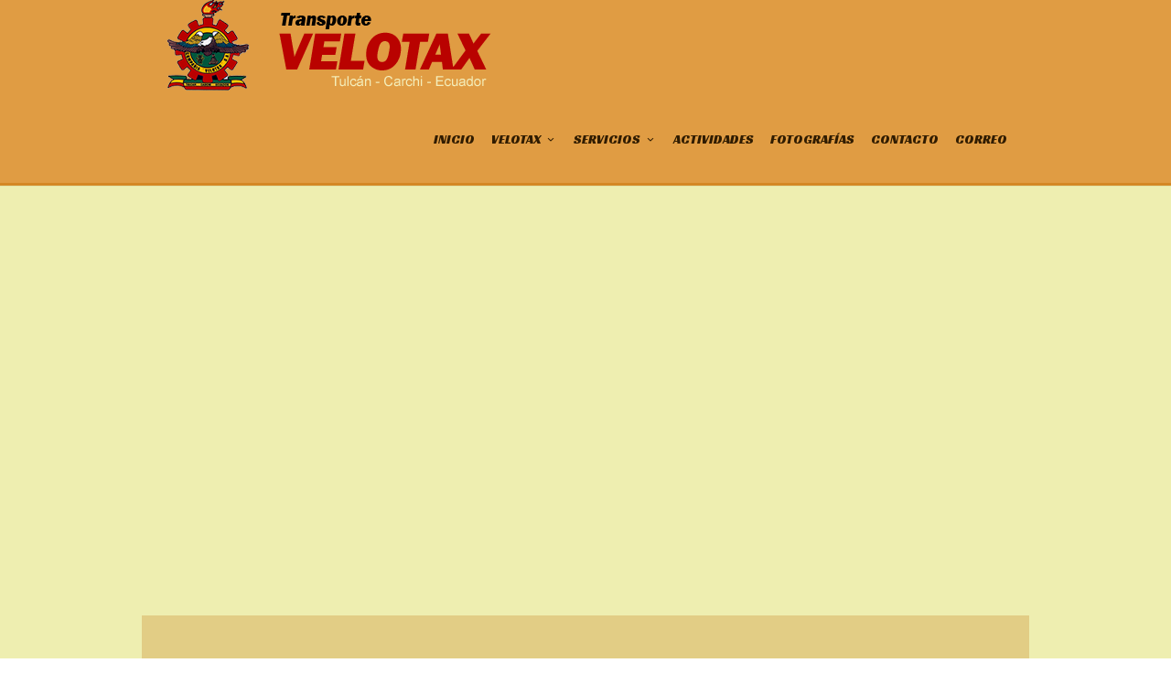

--- FILE ---
content_type: text/html; charset=UTF-8
request_url: https://velotaxtulcan.com/
body_size: 10838
content:
<!DOCTYPE html>
<!--[if IE 7]>
<html class="ie ie7" lang="es">
<![endif]-->
<!--[if IE 8]>
<html class="ie ie8" lang="es">
<![endif]-->
<!--[if !(IE 7) | !(IE 8)  ]><!-->
<html lang="es">
<!--<![endif]-->
<head>

	<!-- Basic Page Needs
  ================================================== -->
	<meta charset="UTF-8">

	<!-- Mobile Specific Metas
	================================================== -->
			<meta name="viewport" content="width=device-width, initial-scale=1, maximum-scale=1">
		
	
			<link rel="icon" type="image/x-icon" href="https://velotaxtulcan.com/wp-content/themes/fortuna/images/favicon.png">	
		

	<title>Cooperativa de Transporte Velotax &#8211; Tulcan Ecuador</title>
<link rel='dns-prefetch' href='//fonts.googleapis.com' />
<link rel='dns-prefetch' href='//s.w.org' />
<link rel="alternate" type="application/rss+xml" title="Cooperativa de Transporte Velotax &raquo; Feed" href="https://velotaxtulcan.com/feed/" />
<link rel="alternate" type="application/rss+xml" title="Cooperativa de Transporte Velotax &raquo; Feed de los comentarios" href="https://velotaxtulcan.com/comments/feed/" />
		<script type="text/javascript">
			window._wpemojiSettings = {"baseUrl":"https:\/\/s.w.org\/images\/core\/emoji\/12.0.0-1\/72x72\/","ext":".png","svgUrl":"https:\/\/s.w.org\/images\/core\/emoji\/12.0.0-1\/svg\/","svgExt":".svg","source":{"concatemoji":"https:\/\/velotaxtulcan.com\/wp-includes\/js\/wp-emoji-release.min.js?ver=5.4.18"}};
			/*! This file is auto-generated */
			!function(e,a,t){var n,r,o,i=a.createElement("canvas"),p=i.getContext&&i.getContext("2d");function s(e,t){var a=String.fromCharCode;p.clearRect(0,0,i.width,i.height),p.fillText(a.apply(this,e),0,0);e=i.toDataURL();return p.clearRect(0,0,i.width,i.height),p.fillText(a.apply(this,t),0,0),e===i.toDataURL()}function c(e){var t=a.createElement("script");t.src=e,t.defer=t.type="text/javascript",a.getElementsByTagName("head")[0].appendChild(t)}for(o=Array("flag","emoji"),t.supports={everything:!0,everythingExceptFlag:!0},r=0;r<o.length;r++)t.supports[o[r]]=function(e){if(!p||!p.fillText)return!1;switch(p.textBaseline="top",p.font="600 32px Arial",e){case"flag":return s([127987,65039,8205,9895,65039],[127987,65039,8203,9895,65039])?!1:!s([55356,56826,55356,56819],[55356,56826,8203,55356,56819])&&!s([55356,57332,56128,56423,56128,56418,56128,56421,56128,56430,56128,56423,56128,56447],[55356,57332,8203,56128,56423,8203,56128,56418,8203,56128,56421,8203,56128,56430,8203,56128,56423,8203,56128,56447]);case"emoji":return!s([55357,56424,55356,57342,8205,55358,56605,8205,55357,56424,55356,57340],[55357,56424,55356,57342,8203,55358,56605,8203,55357,56424,55356,57340])}return!1}(o[r]),t.supports.everything=t.supports.everything&&t.supports[o[r]],"flag"!==o[r]&&(t.supports.everythingExceptFlag=t.supports.everythingExceptFlag&&t.supports[o[r]]);t.supports.everythingExceptFlag=t.supports.everythingExceptFlag&&!t.supports.flag,t.DOMReady=!1,t.readyCallback=function(){t.DOMReady=!0},t.supports.everything||(n=function(){t.readyCallback()},a.addEventListener?(a.addEventListener("DOMContentLoaded",n,!1),e.addEventListener("load",n,!1)):(e.attachEvent("onload",n),a.attachEvent("onreadystatechange",function(){"complete"===a.readyState&&t.readyCallback()})),(n=t.source||{}).concatemoji?c(n.concatemoji):n.wpemoji&&n.twemoji&&(c(n.twemoji),c(n.wpemoji)))}(window,document,window._wpemojiSettings);
		</script>
		<style type="text/css">
img.wp-smiley,
img.emoji {
	display: inline !important;
	border: none !important;
	box-shadow: none !important;
	height: 1em !important;
	width: 1em !important;
	margin: 0 .07em !important;
	vertical-align: -0.1em !important;
	background: none !important;
	padding: 0 !important;
}
</style>
	<link rel='stylesheet' id='ot-google-fonts-css'  href='//fonts.googleapis.com/css?family=Archivo:regular,500,600,700,italic,500italic,600italic,700italic|Racing+Sans+One:regular&#038;subset=latin,latin-ext,vietnamese' type='text/css' media='all' />
<link rel='stylesheet' id='wp-block-library-css'  href='https://velotaxtulcan.com/wp-includes/css/dist/block-library/style.min.css?ver=5.4.18' type='text/css' media='all' />
<link rel='stylesheet' id='contact-form-7-css'  href='https://velotaxtulcan.com/wp-content/plugins/contact-form-7/includes/css/styles.css?ver=5.2' type='text/css' media='all' />
<link rel='stylesheet' id='rs-plugin-settings-css'  href='https://velotaxtulcan.com/wp-content/plugins/revslider/public/assets/css/settings.css?ver=5.4.8.1' type='text/css' media='all' />
<style id='rs-plugin-settings-inline-css' type='text/css'>
#rs-demo-id {}
</style>
<link rel='stylesheet' id='boc-grid-css'  href='https://velotaxtulcan.com/wp-content/themes/fortuna/stylesheets/grid.css?ver=5.4.18' type='text/css' media='all' />
<link rel='stylesheet' id='boc-icon-css'  href='https://velotaxtulcan.com/wp-content/themes/fortuna/stylesheets/icons.css?ver=5.4.18' type='text/css' media='all' />
<link rel='stylesheet' id='js_composer_front-css'  href='https://velotaxtulcan.com/wp-content/plugins/js_composer/assets/css/js_composer.min.css?ver=5.6' type='text/css' media='all' />
<link rel='stylesheet' id='boc-main-styles-css'  href='https://velotaxtulcan.com/wp-content/themes/fortuna/style.css?ver=5.4.18' type='text/css' media='all' />
<link rel='stylesheet' id='boc-animation-styles-css'  href='https://velotaxtulcan.com/wp-content/themes/fortuna/stylesheets/animations.css?ver=5.4.18' type='text/css' media='all' />
<style id='boc-animation-styles-inline-css' type='text/css'>

				#menu > ul > li > a {
					font-family: 'Racing Sans One', Montserrat, Arial, Helvetica, sans-serif;
				}

				h1, h2, h3, h4, h5, h6, .title, .heading_font, .counter-digit, .htabs a, .woocommerce-page div.product .woocommerce-tabs ul.tabs li {
					font-family: 'Racing Sans One', Montserrat, Arial, Helvetica, sans-serif;
				}

				h1, h2, h3, h4, h5, h6, .title, .heading_font, .counter-digit, .htabs a, .woocommerce-page div.product .woocommerce-tabs ul.tabs li {
					font-weight: bold;
				}

				h1, h2, h3, h4, h5, h6, .title, .heading_font, .counter-digit, .htabs a, .woocommerce-page div.product .woocommerce-tabs ul.tabs li {
					text-transform: none;
				}

				h1, h2, h3, h4, h5, h6, .title, .heading_font, .counter-digit, .htabs a, .woocommerce-page div.product .woocommerce-tabs ul.tabs li {
					letter-spacing: 0.01em;
				}

				.button, a.button, button, input[type='submit'], input[type='reset'], input[type='button'] {
					text-transform: uppercase;
				}

			  @media only screen and (min-width: 1018px){
				#menu > ul > li > a, #header .header_cart .icon { line-height: 96px; }
				.header_cart .widget_shopping_cart { top: 96px; }
				#menu > ul > li.boc_nav_button { height: 96px; }
				#logo .logo_img { height: 100px; }
				#boc_searchform_close { top:39px; }
			  }

				#header { 
					position: relative;
					-webkit-transition: 0;
					-moz-transition: 0;
					-ms-transition: 0;
					-o-transition: 0;
					transition: 0;
				}

				#menu > ul > li > a, #header .header_cart a.icon { color: #301c00; }
				#menu > ul > li.boc_nav_button a{ color: #301c00; border: 2px solid #301c00; }

				#menu > ul > li:not(.boc_nav_button):hover > a, #header .header_cart li a.icon:hover { color: #ffffff; }
				#menu > ul > li.boc_nav_button a:hover{ background: #ffffff; border: 2px solid #ffffff; }

				.main_menu_underline_effect #menu > ul > li > a:after{ background-color: #ff0a0a; }
	
				a:hover, a:focus,
				.post_content a:not(.button), 
				.post_content a:not(.button):visited,
				.post_content .wpb_widgetised_column a:not(.button):hover {	color: #bc0000; }
				
				.post_content .wpb_widgetised_column .side_bar_menu a:not(.button):hover { color: #333; }
				
				.boc_preloader_icon:before { border-color: #bc0000 rgba(0,0,0,0) rgba(0,0,0,0); }
				
				.dark_links a:hover, .white_links a:hover, .dark_links a:hover h2, .dark_links a:hover h3 { color: #bc0000 !important; }
				
				.side_icon_box h3 a:hover, 
				.post_content .team_block h4 a:hover,
				.team_block .team_icons a:hover{ color:#bc0000; }

				.button:hover,a:hover.button,button:hover,input[type="submit"]:hover,input[type="reset"]:hover,	input[type="button"]:hover, .btn_theme_color, a.btn_theme_color { color: #fff; background-color:#bc0000;}
				input.btn_theme_color, a.btn_theme_color, .btn_theme_color { color: #fff; background-color:#bc0000;}
				.btn_theme_color:hover, input.btn_theme_color:hover, a:hover.btn_theme_color { color: #fff; background-color: #444444;}
				
				input.btn_theme_color.btn_outline, a.btn_theme_color.btn_outline, .btn_theme_color.btn_outline {
					color: #bc0000 !important;
					border: 2px solid #bc0000;
				}
				input.btn_theme_color.btn_outline:hover, a.btn_theme_color.btn_outline:hover, .btn_theme_color.btn_outline:hover{
					background-color: #bc0000 !important;
				}
				
				#boc_searchform_close:hover { color:#bc0000;}
				
				.section_big_title h1 strong, h1 strong, h2 strong, h3 strong, h4 strong, h5 strong { color:#bc0000;}
				.top_icon_box h3 a:hover { color:#bc0000;}

				.htabs a.selected  { border-top: 2px solid #bc0000;}
				.resp-vtabs .resp-tabs-list li.resp-tab-active { border-left: 2px solid #bc0000;}
				.minimal_style.horizontal .resp-tabs-list li.resp-tab-active,
				.minimal_style.resp-vtabs .resp-tabs-list li.resp-tab-active { background: #bc0000;}
				
				#s:focus {	border: 1px solid #bc0000;}
				
				.breadcrumb a:hover{ color: #bc0000;}

				.tagcloud a:hover { background-color: #bc0000;}
				.month { background-color: #bc0000;}
				.small_month  { background-color: #bc0000;}

				.post_meta a:hover{ color: #bc0000;}
				
				.horizontal .resp-tabs-list li.resp-tab-active { border-top: 2px solid #bc0000;}
				.resp-vtabs li.resp-tab-active { border-left: 2px solid #bc0000; }

				#portfolio_filter { background-color: #bc0000;}
				#portfolio_filter ul li div:hover { background-color: #bc0000;}
				.portfolio_inline_filter ul li div:hover { background-color: #bc0000;}

				.counter-digit { color: #bc0000;}

				.tp-caption a:not(.button):hover { color: #bc0000;}

				.more-link1:before { color: #bc0000;}
				.more-link2:before { background: #bc0000;}

				.image_featured_text .pos { color: #bc0000;}

				.side_icon_box .icon_feat i.icon { color: #bc0000;}
				.side_icon_box .icon_feat.icon_solid { background-color: #bc0000; }
				
				.boc_list_item .li_icon i.icon { color: #bc0000;}
				.boc_list_item .li_icon.icon_solid { background: #bc0000; }

				.top_icon_box.type1 .icon_holder .icon_bgr { background-color: #bc0000; }
				.top_icon_box.type1:hover .icon_holder .icon_bgr { border: 2px solid #bc0000; }
				.top_icon_box.type1 .icon_holder .icon_bgr:after,
				.top_icon_box.type1:hover .icon_holder .icon_bgr:after { border: 2px solid #bc0000; }
				.top_icon_box.type1:hover .icon_holder i { color: #bc0000;}

				.top_icon_box.type2 .icon_holder .icon_bgr { background-color: #bc0000; }
				.top_icon_box.type2:hover .icon_holder .icon_bgr { background-color: #fff; }
				.top_icon_box.type2:hover .icon_holder i { color: #bc0000;}

				.top_icon_box.type3 .icon_holder .icon_bgr:after { border: 2px solid #bc0000; }
				.top_icon_box.type3:hover .icon_holder .icon_bgr { background-color: #bc0000; }
				.top_icon_box.type3:hover .icon_holder .icon_bgr:after { border: 2px solid #bc0000; }
				.top_icon_box.type3 .icon_holder i { color: #bc0000;}
				.top_icon_box.type3:hover .icon_holder i { color: #fff; }

				.top_icon_box.type4:hover .icon_holder .icon_bgr { border: 2px solid #bc0000; }
				.top_icon_box.type4:hover .icon_holder .icon_bgr:after { border: 3px solid #bc0000; }
				.top_icon_box.type4 .icon_holder i{ color: #bc0000; }
				.top_icon_box.type4:hover .icon_holder i { color:  #bc0000; }

				.top_icon_box.type5 .icon_holder i{ color: #bc0000; }
				.top_icon_box.type5:hover .icon_holder i { color: #bc0000; }

				a .pic_info.type11 .plus_overlay { border-bottom: 50px solid rgba(188,0, 0, 0.8); }
				a:hover .pic_info.type11 .plus_overlay { border-bottom: 1000px solid rgba(188,0, 0, 0.8);}
				
				a .pic_info.type12 .img_overlay_icon,
				a:hover .pic_info.type12 .img_overlay_icon { background: rgba(188,0, 0, 0.8);}
				
				h2.title strong {  color: #bc0000;}
				ul.theme_color_ul li:before { color: #bc0000; }

				.custom_slides.nav_design_1 .cs_nav_item.active .cs_nav_icon i.icon{ color: #bc0000;}
				.custom_slides.nav_style_1.nav_design_1 .cs_nav_item:hover .cs_nav_icon i.icon,
				.custom_slides.nav_style_1.nav_design_2 .cs_nav_item:hover .cs_nav_icon i.icon { color: #bc0000;}
				.custom_slides.nav_design_2 .cs_nav_item.active .cs_nav_icon { background: #bc0000;}
				.cs_nav_item.has_no_text:hover .cs_nav_icon i.icon { color: #bc0000;}
				.custom_slides.nav_style_2 .cs_txt { color: #bc0000;}
				
				.acc_control, .active_acc .acc_control,
				.acc_holder.with_bgr .active_acc .acc_control { background-color: #bc0000;}

				.text_box.left_border {	border-left: 3px solid #bc0000; }

				.owl-theme .owl-controls .owl-nav div { background: #bc0000;}
				.owl-theme .owl-dots .owl-dot.active span { background: #bc0000;}
				.img_slider.owl-theme .owl-controls .owl-nav div:not(.disabled):hover { background: #bc0000;}		

				.testimonial_style_big.owl-theme .owl-controls .owl-nav div:hover,
				.posts_carousel_holder.owl_side_arrows .owl-theme .owl-controls .owl-nav div:hover, 
				.img_carousel_holder.owl_side_arrows .owl-theme .owl-controls .owl-nav div:hover,
				.content_slides_arrowed.owl-theme .owl-controls .owl-nav div:hover,
				.portfolio_carousel_holder.owl_side_arrows .owl-theme .owl-controls .owl-nav div:hover	{ color: #bc0000;}
				
				.boc_text_slider_word, .boc_text_slider_word_start { background: #bc0000; }

				.post_item_block.boxed .pic { border-bottom: 3px solid #bc0000; }

				.team_block .team_desc { color: #bc0000;}

				.bar_graph span, .bar_graph.thin_style span { background-color: #bc0000; }

				.pagination .links a:hover{ background-color: #bc0000;}
				.hilite{ background: #bc0000;}
				.price_column.price_column_featured ul li.price_column_title{ background: #bc0000;}

				blockquote{ border-left: 3px solid #bc0000; }
				.text_box.left_border { border-left: 3px solid #bc0000; }

				.fortuna_table tr:hover td { background: rgba(188,0, 0, 0.08);}

				.header_cart ul.cart_list li a, .header_cart ul.product_list_widget li a { color: #bc0000;}
				.header_cart .cart-notification { background-color: #bc0000;}
				.header_cart .cart-notification:after { border-bottom-color: #bc0000;}
				
				.woocommerce .product_meta a { color: #bc0000;}
				
				.woocommerce a.button, .woocommerce button.button, .woocommerce input.button, .woocommerce #respond input#submit, .woocommerce #content input.button, .woocommerce-page a.button, .woocommerce-page button.button, .woocommerce-page input.button, .woocommerce-page #respond input#submit, .woocommerce-page #content input.button { background-color: #bc0000!important; }
				.header_cart .cart-wrap	{ background-color: #bc0000; }
				.header_cart .cart-wrap:before { border-color: transparent #bc0000 transparent; }
				.woocommerce .widget_price_filter .ui-slider .ui-slider-range, .woocommerce-page .widget_price_filter .ui-slider .ui-slider-range{ background-color: #bc0000 !important;}

				.woocommerce nav.woocommerce-pagination ul li a:hover, .woocommerce nav.woocommerce-pagination ul li a:focus, .woocommerce #content nav.woocommerce-pagination ul li a:hover, .woocommerce #content nav.woocommerce-pagination ul li a:focus, .woocommerce-page nav.woocommerce-pagination ul li a:hover, .woocommerce-page nav.woocommerce-pagination ul li a:focus, .woocommerce-page #content nav.woocommerce-pagination ul li a:hover, .woocommerce-page #content nav.woocommerce-pagination ul li a:focus{ background-color: #bc0000 !important;}
				
				.info h2{ background-color: #bc0000;}
				#footer a:hover { color: #bc0000;}
				
				
				
				a .pic_info.type1 .plus_overlay {	border-bottom: 50px solid rgba(188,0, 0, 0.8);}
				a:hover .pic_info.type1 .plus_overlay { border-bottom: 1000px solid rgba(188,0, 0, 0.8); }
				
				a .pic_info.type2 .plus_overlay { border-bottom: 50px solid rgba(188,0, 0, 0.75); }
				a:hover .pic_info.type2 .plus_overlay {	border-bottom: 860px solid rgba(188,0, 0, 0.8);}
				
				a .pic_info.type3  .img_overlay_icon {	background: rgba(188,0, 0, 0.8); }
				a:hover .pic_info.type3 .img_overlay_icon {	background: rgba(188,0, 0, 0.8);}
				
				a .pic_info.type4 .img_overlay_icon { border-bottom: 2px solid rgba(188,0, 0, 0.9);}
				
				a:hover .pic_info.type5 .info_overlay {	background: #bc0000;}
				
				.pic_info.type6 .info_overlay {	background: #bc0000;}
				a .pic_info.type6 .plus_overlay { border-bottom: 50px solid #bc0000; }
				
				.pic_info.type7 .info_overlay {	background: rgba(188,0, 0, 0.85);}				

				@media only screen and (max-width: 768px) {
					.cs_nav .cs_nav_item.active { background: #bc0000 !important;}
				}
			
			#footer {
				position: relative;
			}


#header {
    background: #e09c43;
    border-bottom: #d48825 solid 3px;
}
#footer {
    background: #900a0a;
    font-size: 14px;
    color: #ffffff;
}
.footer_btm {
    clear: both;
    padding: 8px 0px 8px;
    background: #580007;
    border-top: 1px solid #bf000f;
    margin-top: 16px;
    overflow: hidden;
    color: #fff;
}
.content_body {
    position: relative;
    z-index: 1;
    background: #eeeeb0;
    min-height: 596px;
    overflow: hidden;
}
#footer h3 {
    color: #e0dd75;
    font-size: 23px;
    line-height: 22px;
    margin-top: 0px;
    margin-bottom: 22px;
}
#footer a {
    color: #dcbb48;
}
#footer a:hover {
    color: #ffbc00;
}
#menu > ul > li > a {
    padding: 4px 10px 0px 10px;
    
}
#menu > ul > li > div {
    background: rgba(255,255,255,0.97);
    border-top: 2px solid #b90200;
}
.custom_menu_4 #menu > ul > li ul > li > a:hover {
    background-color: #b90200;
}

#infocar {
    font-weight: bold;
    font-size: medium;
    color: #ff9600;
}

#infocar a {
    color: inherit;
    text-decoration: none;
}

#infocar a:hover {
    text-decoration: underline;
}

</style>
<link rel='stylesheet' id='boc-responsive-style-css'  href='https://velotaxtulcan.com/wp-content/themes/fortuna/stylesheets/grid_responsive.css?ver=5.4.18' type='text/css' media='all' />
<link rel='stylesheet' id='boc-fonts-css'  href='//fonts.googleapis.com/css?family=Lato%3A300%2C400%2C700%2C400italic%7CMontserrat%3A400%2C500%2C600%2C700&#038;ver=1.0.0' type='text/css' media='all' />
<script type='text/javascript' src='https://velotaxtulcan.com/wp-includes/js/jquery/jquery.js?ver=1.12.4-wp'></script>
<script type='text/javascript' src='https://velotaxtulcan.com/wp-includes/js/jquery/jquery-migrate.min.js?ver=1.4.1'></script>
<script type='text/javascript' src='https://velotaxtulcan.com/wp-content/plugins/revslider/public/assets/js/jquery.themepunch.tools.min.js?ver=5.4.8.1'></script>
<script type='text/javascript' src='https://velotaxtulcan.com/wp-content/plugins/revslider/public/assets/js/jquery.themepunch.revolution.min.js?ver=5.4.8.1'></script>
<script type='text/javascript' src='https://velotaxtulcan.com/wp-content/themes/fortuna/js/libs.min.js?ver=5.4.18'></script>
<script type='text/javascript'>
/* <![CDATA[ */
var bocJSParams = {"boc_is_mobile_device":"","boc_theme_url":"https:\/\/velotaxtulcan.com\/wp-content\/themes\/fortuna","header_height":"100","sticky_header":"0","submenu_arrow_effect":"1","mm_bordered_columns":"1","transparent_header":"0","fixed_footer":"0","boc_submenu_animation_effect":"sub_fade_in"};
/* ]]> */
</script>
<script type='text/javascript' src='https://velotaxtulcan.com/wp-content/themes/fortuna/js/common.js?ver=5.4.18'></script>
<link rel='https://api.w.org/' href='https://velotaxtulcan.com/wp-json/' />
<link rel="EditURI" type="application/rsd+xml" title="RSD" href="https://velotaxtulcan.com/xmlrpc.php?rsd" />
<link rel="wlwmanifest" type="application/wlwmanifest+xml" href="https://velotaxtulcan.com/wp-includes/wlwmanifest.xml" /> 
<meta name="generator" content="WordPress 5.4.18" />
<link rel="canonical" href="https://velotaxtulcan.com/" />
<link rel='shortlink' href='https://velotaxtulcan.com/' />
<link rel="alternate" type="application/json+oembed" href="https://velotaxtulcan.com/wp-json/oembed/1.0/embed?url=https%3A%2F%2Fvelotaxtulcan.com%2F" />
<link rel="alternate" type="text/xml+oembed" href="https://velotaxtulcan.com/wp-json/oembed/1.0/embed?url=https%3A%2F%2Fvelotaxtulcan.com%2F&#038;format=xml" />
<script type='text/javascript'>
				jQuery(document).ready(function($) {
				var ult_smooth_speed = 250;
				var ult_smooth_step = 45;
				$('html').attr('data-ult_smooth_speed',ult_smooth_speed).attr('data-ult_smooth_step',ult_smooth_step);
				});
			</script><style type="text/css">.recentcomments a{display:inline !important;padding:0 !important;margin:0 !important;}</style><meta name="generator" content="Powered by WPBakery Page Builder - drag and drop page builder for WordPress."/>
<!--[if lte IE 9]><link rel="stylesheet" type="text/css" href="https://velotaxtulcan.com/wp-content/plugins/js_composer/assets/css/vc_lte_ie9.min.css" media="screen"><![endif]--><meta name="generator" content="Powered by Slider Revolution 5.4.8.1 - responsive, Mobile-Friendly Slider Plugin for WordPress with comfortable drag and drop interface." />
<script type="text/javascript">function setREVStartSize(e){									
						try{ e.c=jQuery(e.c);var i=jQuery(window).width(),t=9999,r=0,n=0,l=0,f=0,s=0,h=0;
							if(e.responsiveLevels&&(jQuery.each(e.responsiveLevels,function(e,f){f>i&&(t=r=f,l=e),i>f&&f>r&&(r=f,n=e)}),t>r&&(l=n)),f=e.gridheight[l]||e.gridheight[0]||e.gridheight,s=e.gridwidth[l]||e.gridwidth[0]||e.gridwidth,h=i/s,h=h>1?1:h,f=Math.round(h*f),"fullscreen"==e.sliderLayout){var u=(e.c.width(),jQuery(window).height());if(void 0!=e.fullScreenOffsetContainer){var c=e.fullScreenOffsetContainer.split(",");if (c) jQuery.each(c,function(e,i){u=jQuery(i).length>0?u-jQuery(i).outerHeight(!0):u}),e.fullScreenOffset.split("%").length>1&&void 0!=e.fullScreenOffset&&e.fullScreenOffset.length>0?u-=jQuery(window).height()*parseInt(e.fullScreenOffset,0)/100:void 0!=e.fullScreenOffset&&e.fullScreenOffset.length>0&&(u-=parseInt(e.fullScreenOffset,0))}f=u}else void 0!=e.minHeight&&f<e.minHeight&&(f=e.minHeight);e.c.closest(".rev_slider_wrapper").css({height:f})					
						}catch(d){console.log("Failure at Presize of Slider:"+d)}						
					};</script>
<style type="text/css" data-type="vc_shortcodes-custom-css">.vc_custom_1580693343309{margin-top: -90px !important;border-bottom-width: 5px !important;padding-top: 40px !important;padding-bottom: 15px !important;background-color: #e2cd85 !important;border-bottom-color: #b7a25d !important;border-bottom-style: solid !important;}</style><noscript><style type="text/css"> .wpb_animate_when_almost_visible { opacity: 1; }</style></noscript>	
	
</head>

<body data-rsssl=1 class="home page-template-default page page-id-9 wpb-js-composer js-comp-ver-5.6 vc_responsive">
	
	

	
	
  <!-- Page Wrapper::START -->
  <div id="wrapper" class="full_width_wrapper page_title_bgr responsive ">
  
	<!-- Header::START -->
		
	<header id= "header" 
			class= "no_subheader 
															">
		
		
				
		
		<div class="rel_pos">
		
			<div class="container">
			
				<div class="section rel_pos ">
			
											
					<div id="logo">
											<div class='logo_img '>
								<a href="https://velotaxtulcan.com/" title="Cooperativa de Transporte Velotax" rel="home">
									<img src="https://velotaxtulcan.com/wp-content/uploads/2020/01/logovelotaz.png" alt="Cooperativa de Transporte Velotax"/>
																	</a>
							</div>
								
					</div>

					<div id="mobile_menu_toggler">
					  <div id="m_nav_menu" class="m_nav">
						<div class="m_nav_ham button_closed" id="m_ham_1"></div>
						<div class="m_nav_ham button_closed" id="m_ham_2"></div>
						<div class="m_nav_ham button_closed" id="m_ham_3"></div>
					  </div>
					</div>

				
					<div class="custom_menu_4 main_menu_underline_effect">	
					<div id="menu" class="menu-menu-superior-sitio-web-container"><ul><li id="menu-item-19" class="menu-item menu-item-type-post_type menu-item-object-page menu-item-home current-menu-item page_item page-item-9 current_page_item menu-item-19"><a href="https://velotaxtulcan.com/" aria-current="page">INICIO</a></li>
<li id="menu-item-91" class="menu-item menu-item-type-custom menu-item-object-custom menu-item-has-children menu-item-91"><a href="#">VELOTAX<span></span></a>
<ul class="sub-menu">
	<li id="menu-item-37" class="menu-item menu-item-type-post_type menu-item-object-page menu-item-37"><a href="https://velotaxtulcan.com/nosotros/">NOSOTROS</a></li>
	<li id="menu-item-67" class="menu-item menu-item-type-post_type menu-item-object-page menu-item-67"><a href="https://velotaxtulcan.com/directorio/">DIRECTORIO</a></li>
</ul>
</li>
<li id="menu-item-119" class="menu-item menu-item-type-custom menu-item-object-custom menu-item-has-children menu-item-119"><a href="#">SERVICIOS<span></span></a>
<ul class="sub-menu">
	<li id="menu-item-106" class="menu-item menu-item-type-post_type menu-item-object-page menu-item-106"><a href="https://velotaxtulcan.com/servicios/">DETALLE DE SERVICIOS</a></li>
	<li id="menu-item-3286" class="menu-item menu-item-type-custom menu-item-object-custom menu-item-3286"><a href="https://cvt.novoerponline.com/efactura">COMPROBANTES ELECTRÓNICOS</a></li>
	<li id="menu-item-3287" class="menu-item menu-item-type-custom menu-item-object-custom menu-item-3287"><a href="https://cvt.novoerponline.com/erastreo">RASTREO DE ENCOMIENDAS</a></li>
	<li id="menu-item-3288" class="menu-item menu-item-type-custom menu-item-object-custom menu-item-3288"><a href="https://cvt.novoerponline.com/esocio">CONSULTAS DE VIAJES PARA SOCIOS</a></li>
</ul>
</li>
<li id="menu-item-75" class="menu-item menu-item-type-custom menu-item-object-custom menu-item-75"><a href="#">ACTIVIDADES</a></li>
<li id="menu-item-101" class="menu-item menu-item-type-post_type menu-item-object-page menu-item-101"><a href="https://velotaxtulcan.com/fotografias/">FOTOGRAFÍAS</a></li>
<li id="menu-item-81" class="menu-item menu-item-type-post_type menu-item-object-page menu-item-81"><a href="https://velotaxtulcan.com/contacto/">CONTACTO</a></li>
<li id="menu-item-78" class="menu-item menu-item-type-custom menu-item-object-custom menu-item-78"><a target="_blank" rel="noopener noreferrer" href="https://velotaxtulcan.com/webmail">CORREO</a></li>
</ul></div>					</div>
					
					

		
				</div>
				
								
			
			
			</div>
		</div>

	
			
		<div id="mobile_menu">
			<ul><li class="menu-item menu-item-type-post_type menu-item-object-page menu-item-home current-menu-item page_item page-item-9 current_page_item menu-item-19"><a href="https://velotaxtulcan.com/" aria-current="page">INICIO</a></li>
<li class="menu-item menu-item-type-custom menu-item-object-custom menu-item-has-children menu-item-91"><a href="#">VELOTAX<span></span></a>
<ul class="sub-menu">
	<li class="menu-item menu-item-type-post_type menu-item-object-page menu-item-37"><a href="https://velotaxtulcan.com/nosotros/">NOSOTROS</a></li>
	<li class="menu-item menu-item-type-post_type menu-item-object-page menu-item-67"><a href="https://velotaxtulcan.com/directorio/">DIRECTORIO</a></li>
</ul>
</li>
<li class="menu-item menu-item-type-custom menu-item-object-custom menu-item-has-children menu-item-119"><a href="#">SERVICIOS<span></span></a>
<ul class="sub-menu">
	<li class="menu-item menu-item-type-post_type menu-item-object-page menu-item-106"><a href="https://velotaxtulcan.com/servicios/">DETALLE DE SERVICIOS</a></li>
	<li class="menu-item menu-item-type-custom menu-item-object-custom menu-item-3286"><a href="https://cvt.novoerponline.com/efactura">COMPROBANTES ELECTRÓNICOS</a></li>
	<li class="menu-item menu-item-type-custom menu-item-object-custom menu-item-3287"><a href="https://cvt.novoerponline.com/erastreo">RASTREO DE ENCOMIENDAS</a></li>
	<li class="menu-item menu-item-type-custom menu-item-object-custom menu-item-3288"><a href="https://cvt.novoerponline.com/esocio">CONSULTAS DE VIAJES PARA SOCIOS</a></li>
</ul>
</li>
<li class="menu-item menu-item-type-custom menu-item-object-custom menu-item-75"><a href="#">ACTIVIDADES</a></li>
<li class="menu-item menu-item-type-post_type menu-item-object-page menu-item-101"><a href="https://velotaxtulcan.com/fotografias/">FOTOGRAFÍAS</a></li>
<li class="menu-item menu-item-type-post_type menu-item-object-page menu-item-81"><a href="https://velotaxtulcan.com/contacto/">CONTACTO</a></li>
<li class="menu-item menu-item-type-custom menu-item-object-custom menu-item-78"><a target="_blank" rel="noopener noreferrer" href="https://velotaxtulcan.com/webmail">CORREO</a></li>
</ul>		</div>
	
	</header>
		<!-- Header::END -->
	
	<!-- Page content::START -->
	<div class="content_body">
	
	

	<!-- Page template :: START -->
	<div class="post-9 page type-page status-publish hentry" id="post-9" >
		<div class="container">
			<div class="section">
				<div class='post_content'>
								<div data-vc-full-width="true" data-vc-full-width-init="false" data-vc-stretch-content="true" class="vc_row wpb_row vc_row-fluid vc_row-no-padding"><div class="wpb_column vc_column_container vc_col-sm-12"><div class="vc_column-inner"><div class="wpb_wrapper"><link href="https://fonts.googleapis.com/css?family=Anton:400" rel="stylesheet" property="stylesheet" type="text/css" media="all">
<div id="rev_slider_1_1_wrapper" class="rev_slider_wrapper fullwidthbanner-container" data-source="gallery" style="margin:0px auto;background:transparent;padding:0px;margin-top:0px;margin-bottom:0px;">
<!-- START REVOLUTION SLIDER 5.4.8.1 auto mode -->
	<div id="rev_slider_1_1" class="rev_slider fullwidthabanner" style="display:none;" data-version="5.4.8.1">
<ul>	<!-- SLIDE  -->
	<li data-index="rs-1" data-transition="fade" data-slotamount="default" data-hideafterloop="0" data-hideslideonmobile="off"  data-easein="default" data-easeout="default" data-masterspeed="300"  data-thumb="https://velotaxtulcan.com/wp-content/uploads/2020/01/inicio1-100x50.jpg"  data-rotate="0"  data-saveperformance="off"  data-title="Slide" data-param1="" data-param2="" data-param3="" data-param4="" data-param5="" data-param6="" data-param7="" data-param8="" data-param9="" data-param10="" data-description="">
		<!-- MAIN IMAGE -->
		<img src="https://velotaxtulcan.com/wp-content/uploads/2020/01/inicio1.jpg"  alt="" title="inicio1"  width="1900" height="725" data-bgposition="center center" data-kenburns="on" data-duration="10000" data-ease="Linear.easeNone" data-scalestart="110" data-scaleend="100" data-rotatestart="0" data-rotateend="0" data-blurstart="0" data-blurend="0" data-offsetstart="1 0" data-offsetend="200 0" class="rev-slidebg" data-no-retina>
		<!-- LAYERS -->

		<!-- LAYER NR. 1 -->
		<div class="tp-caption   tp-resizeme" 
			 id="slide-1-layer-1" 
			 data-x="1006" 
			 data-y="161" 
						data-width="['366']"
			data-height="['121']"
 
			data-type="text" 
			data-responsive_offset="on" 

			data-frames='[{"delay":880,"speed":1500,"frame":"0","from":"x:[175%];y:0px;z:0;rX:0;rY:0;rZ:0;sX:1;sY:1;skX:0;skY:0;opacity:1;","mask":"x:[-100%];y:0;s:inherit;e:inherit;","to":"o:1;","ease":"Power3.easeOut"},{"delay":"wait","speed":300,"frame":"999","to":"opacity:0;","ease":"Power3.easeInOut"}]'
			data-textAlign="['inherit','inherit','inherit','inherit']"
			data-paddingtop="[0,0,0,0]"
			data-paddingright="[0,0,0,0]"
			data-paddingbottom="[0,0,0,0]"
			data-paddingleft="[0,0,0,0]"

			style="z-index: 5; min-width: 366px; max-width: 366px; max-width: 121px; max-width: 121px; white-space: nowrap; font-size: 90px; line-height: 120px; font-weight: ; color: #ffffff; letter-spacing: 0px;font-family:Molle;">Seguridad </div>

		<!-- LAYER NR. 2 -->
		<div class="tp-caption   tp-resizeme" 
			 id="slide-1-layer-2" 
			 data-x="947" 
			 data-y="241" 
						data-width="['563']"
			data-height="['auto']"
 
			data-type="text" 
			data-responsive_offset="on" 

			data-frames='[{"delay":1140,"speed":1500,"frame":"0","from":"y:-50px;opacity:0;","to":"o:1;","ease":"Power3.easeInOut"},{"delay":"wait","speed":300,"frame":"999","to":"opacity:0;","ease":"Power3.easeInOut"}]'
			data-textAlign="['inherit','inherit','inherit','inherit']"
			data-paddingtop="[0,0,0,0]"
			data-paddingright="[0,0,0,0]"
			data-paddingbottom="[0,0,0,0]"
			data-paddingleft="[0,0,0,0]"

			style="z-index: 6; min-width: 563px; max-width: 563px; white-space: nowrap; font-size: 75px; line-height: 110px; font-weight: 400; color: #512e00; letter-spacing: 0px;font-family:Anton;">y responsabilidad </div>
	</li>
	<!-- SLIDE  -->
	<li data-index="rs-2" data-transition="fade" data-slotamount="default" data-hideafterloop="0" data-hideslideonmobile="off"  data-easein="default" data-easeout="default" data-masterspeed="300"  data-thumb="https://velotaxtulcan.com/wp-content/uploads/2020/01/inicio2-100x50.jpg"  data-rotate="0"  data-saveperformance="off"  data-title="Slide" data-param1="" data-param2="" data-param3="" data-param4="" data-param5="" data-param6="" data-param7="" data-param8="" data-param9="" data-param10="" data-description="">
		<!-- MAIN IMAGE -->
		<img src="https://velotaxtulcan.com/wp-content/uploads/2020/01/inicio2.jpg"  alt="" title="inicio2"  width="1900" height="725" data-bgposition="center center" data-kenburns="on" data-duration="10000" data-ease="Linear.easeNone" data-scalestart="110" data-scaleend="100" data-rotatestart="0" data-rotateend="0" data-blurstart="0" data-blurend="0" data-offsetstart="1 0" data-offsetend="200 0" class="rev-slidebg" data-no-retina>
		<!-- LAYERS -->

		<!-- LAYER NR. 3 -->
		<div class="tp-caption   tp-resizeme" 
			 id="slide-2-layer-1" 
			 data-x="1007" 
			 data-y="161" 
						data-width="['366']"
			data-height="['121']"
 
			data-type="text" 
			data-responsive_offset="on" 

			data-frames='[{"delay":350,"speed":1500,"frame":"0","from":"x:[175%];y:0px;z:0;rX:0;rY:0;rZ:0;sX:1;sY:1;skX:0;skY:0;opacity:1;","mask":"x:[-100%];y:0;s:inherit;e:inherit;","to":"o:1;","ease":"Power3.easeOut"},{"delay":"wait","speed":300,"frame":"999","to":"opacity:0;","ease":"Power3.easeInOut"}]'
			data-textAlign="['inherit','inherit','inherit','inherit']"
			data-paddingtop="[0,0,0,0]"
			data-paddingright="[0,0,0,0]"
			data-paddingbottom="[0,0,0,0]"
			data-paddingleft="[0,0,0,0]"

			style="z-index: 5; min-width: 366px; max-width: 366px; max-width: 121px; max-width: 121px; white-space: nowrap; font-size: 90px; line-height: 120px; font-weight: ; color: #ffffff; letter-spacing: 0px;font-family:Molle;">Servicio </div>

		<!-- LAYER NR. 4 -->
		<div class="tp-caption   tp-resizeme" 
			 id="slide-2-layer-2" 
			 data-x="1111" 
			 data-y="237" 
						data-width="['484']"
			data-height="['auto']"
 
			data-type="text" 
			data-responsive_offset="on" 

			data-frames='[{"delay":1140,"speed":1500,"frame":"0","from":"y:-50px;opacity:0;","to":"o:1;","ease":"Power3.easeInOut"},{"delay":"wait","speed":300,"frame":"999","to":"opacity:0;","ease":"Power3.easeInOut"}]'
			data-textAlign="['inherit','inherit','inherit','inherit']"
			data-paddingtop="[0,0,0,0]"
			data-paddingright="[0,0,0,0]"
			data-paddingbottom="[0,0,0,0]"
			data-paddingleft="[0,0,0,0]"

			style="z-index: 6; min-width: 484px; max-width: 484px; white-space: nowrap; font-size: 75px; line-height: 90px; font-weight: 400; color: #512e00; letter-spacing: 0px;font-family:Anton;">de Calidad </div>
	</li>
</ul>
<script>var htmlDiv = document.getElementById("rs-plugin-settings-inline-css"); var htmlDivCss="";
						if(htmlDiv) {
							htmlDiv.innerHTML = htmlDiv.innerHTML + htmlDivCss;
						}else{
							var htmlDiv = document.createElement("div");
							htmlDiv.innerHTML = "<style>" + htmlDivCss + "</style>";
							document.getElementsByTagName("head")[0].appendChild(htmlDiv.childNodes[0]);
						}
					</script>
<div class="tp-bannertimer tp-bottom" style="visibility: hidden !important;"></div>	</div>
<script>var htmlDiv = document.getElementById("rs-plugin-settings-inline-css"); var htmlDivCss="";
				if(htmlDiv) {
					htmlDiv.innerHTML = htmlDiv.innerHTML + htmlDivCss;
				}else{
					var htmlDiv = document.createElement("div");
					htmlDiv.innerHTML = "<style>" + htmlDivCss + "</style>";
					document.getElementsByTagName("head")[0].appendChild(htmlDiv.childNodes[0]);
				}
			</script>
		<script type="text/javascript">
if (setREVStartSize!==undefined) setREVStartSize(
	{c: '#rev_slider_1_1', gridwidth: [1525], gridheight: [625], sliderLayout: 'auto'});
			
var revapi1,
	tpj;	
(function() {			
	if (!/loaded|interactive|complete/.test(document.readyState)) document.addEventListener("DOMContentLoaded",onLoad); else onLoad();	
	function onLoad() {				
		if (tpj===undefined) { tpj = jQuery; if("off" == "on") tpj.noConflict();}
	if(tpj("#rev_slider_1_1").revolution == undefined){
		revslider_showDoubleJqueryError("#rev_slider_1_1");
	}else{
		revapi1 = tpj("#rev_slider_1_1").show().revolution({
			sliderType:"standard",
			jsFileLocation:"//velotaxtulcan.com/wp-content/plugins/revslider/public/assets/js/",
			sliderLayout:"auto",
			dottedOverlay:"none",
			delay:5000,
			navigation: {
				keyboardNavigation:"off",
				keyboard_direction: "horizontal",
				mouseScrollNavigation:"off",
 							mouseScrollReverse:"default",
				onHoverStop:"off",
				arrows: {
					style:"hesperiden",
					enable:true,
					hide_onmobile:false,
					hide_onleave:false,
					tmp:'',
					left: {
						h_align:"left",
						v_align:"center",
						h_offset:20,
						v_offset:0
					},
					right: {
						h_align:"right",
						v_align:"center",
						h_offset:20,
						v_offset:0
					}
				}
			},
			visibilityLevels:[1240,1024,778,480],
			gridwidth:1525,
			gridheight:625,
			lazyType:"none",
			shadow:0,
			spinner:"spinner0",
			stopLoop:"off",
			stopAfterLoops:-1,
			stopAtSlide:-1,
			shuffle:"off",
			autoHeight:"off",
			disableProgressBar:"on",
			hideThumbsOnMobile:"off",
			hideSliderAtLimit:0,
			hideCaptionAtLimit:0,
			hideAllCaptionAtLilmit:0,
			debugMode:false,
			fallbacks: {
				simplifyAll:"off",
				nextSlideOnWindowFocus:"off",
				disableFocusListener:false,
			}
		});
	}; /* END OF revapi call */
	
 }; /* END OF ON LOAD FUNCTION */
}()); /* END OF WRAPPING FUNCTION */
</script>
		<script>
					var htmlDivCss = unescape(".hesperiden.tparrows%20%7B%0A%09cursor%3Apointer%3B%0A%09background%3Argba%280%2C0%2C0%2C0.5%29%3B%0A%09width%3A40px%3B%0A%09height%3A40px%3B%0A%09position%3Aabsolute%3B%0A%09display%3Ablock%3B%0A%09z-index%3A100%3B%0A%20%20%20%20border-radius%3A%2050%25%3B%0A%7D%0A.hesperiden.tparrows%3Ahover%20%7B%0A%09background%3Argba%280%2C%200%2C%200%2C%201%29%3B%0A%7D%0A.hesperiden.tparrows%3Abefore%20%7B%0A%09font-family%3A%20%22revicons%22%3B%0A%09font-size%3A20px%3B%0A%09color%3Argb%28255%2C%20255%2C%20255%29%3B%0A%09display%3Ablock%3B%0A%09line-height%3A%2040px%3B%0A%09text-align%3A%20center%3B%0A%7D%0A.hesperiden.tparrows.tp-leftarrow%3Abefore%20%7B%0A%09content%3A%20%22%5Ce82c%22%3B%0A%20%20%20%20margin-left%3A-3px%3B%0A%7D%0A.hesperiden.tparrows.tp-rightarrow%3Abefore%20%7B%0A%09content%3A%20%22%5Ce82d%22%3B%0A%20%20%20%20margin-right%3A-3px%3B%0A%7D%0A");
					var htmlDiv = document.getElementById('rs-plugin-settings-inline-css');
					if(htmlDiv) {
						htmlDiv.innerHTML = htmlDiv.innerHTML + htmlDivCss;
					}
					else{
						var htmlDiv = document.createElement('div');
						htmlDiv.innerHTML = '<style>' + htmlDivCss + '</style>';
						document.getElementsByTagName('head')[0].appendChild(htmlDiv.childNodes[0]);
					}
				  </script>
				</div><!-- END REVOLUTION SLIDER --></div></div></div></div><div class="vc_row-full-width vc_clearfix"></div><div class="vc_row wpb_row vc_row-fluid vc_custom_1580693343309 vc_row-has-fill"><div class="wpb_column vc_column_container vc_col-sm-12"><div class="vc_column-inner"><div class="wpb_wrapper"><h1 class="boc_heading  center  boc_animate_when_almost_visible boc_top-to-bottom"  style="margin-bottom: 20px;margin-top: 0px;color: #000000;"><span>Garantía y seguridad de nuestros clientes</span></h1></div></div></div></div>
												
					

			<!-- If comments are closed. -->
		<p class="no-comments">Comments are closed.</p>

	

				
				</div>			</div>
		</div>
	</div>
	<!-- Page template :: END -->	



	</div>
	<!-- Page content::END -->

		<!-- Footer::Start -->
		<div id="footer" class="" >
			

						
				<div class="container">	
					<div class="section">
				
					
						<div class="col span_1_of_4">
						<img width="200" height="173" src="https://velotaxtulcan.com/wp-content/uploads/2020/01/logo_footer.png" class="image wp-image-20  attachment-full size-full" alt="" style="max-width: 100%; height: auto;" />	
						</div>

					
						<div class="col span_1_of_4">
						<h3>Datos de Contactos Tulcán</h3>				<div class="boc_contact_icon"><span class="icon icon-mobile3"></span> 062980633</div>
		
				<div class="boc_contact_icon"><span class="icon icon-mail2"></span> <a href="mailto:&#99;&#111;&#110;&#116;&#97;&#99;t&#111;&#64;v&#101;l&#111;t&#97;xtulc&#97;&#110;.&#99;o&#109;">&#99;&#111;&#110;&#116;a&#99;&#116;o&#64;&#118;el&#111;&#116;a&#120;t&#117;lca&#110;&#46;&#99;o&#109;</a></div>
		
				<div class="boc_contact_icon"><span class="icon icon-location2 bigger"></span> Terminal Tulcán</div>
				
		<div class="clear h10"></div>
		
			
						</div>

					
						<div class="col span_1_of_4">
						<h3>Datos de Contactos Quito</h3>				<div class="boc_contact_icon"><span class="icon icon-mobile3"></span> 022478541</div>
		
				<div class="boc_contact_icon"><span class="icon icon-mail2"></span> <a href="mailto:&#99;&#111;&#110;ta&#99;to&#64;v&#101;l&#111;&#116;a&#120;&#116;ulc&#97;n&#46;c&#111;&#109;">&#99;&#111;ntac&#116;o&#64;&#118;e&#108;&#111;ta&#120;&#116;&#117;&#108;&#99;an.&#99;&#111;&#109;</a></div>
		
				<div class="boc_contact_icon"><span class="icon icon-location2 bigger"></span> Terminal Carcelen Quito</div>
				
		<div class="clear h10"></div>
		
			
						</div>

					
						<div class="col span_1_of_4">
						<h3>Datos de Contactos Quitumbe</h3>				<div class="boc_contact_icon"><span class="icon icon-mobile3"></span> 023824768</div>
		
				<div class="boc_contact_icon"><span class="icon icon-mail2"></span> <a href="mailto:c&#111;&#110;t&#97;c&#116;o&#64;&#118;&#101;l&#111;ta&#120;t&#117;&#108;can.&#99;&#111;&#109;">&#99;on&#116;&#97;&#99;&#116;&#111;&#64;velo&#116;a&#120;tul&#99;a&#110;.&#99;om</a></div>
		
				<div class="boc_contact_icon"><span class="icon icon-location2 bigger"></span> Terminal Quitumbe</div>
				
		<div class="clear h10"></div>
		
			
						</div>

									
					</div> 
				</div>
			
						
			<div class="footer_btm" >
				<div class="container">
					<div class="footer_btm_inner">
					
										
						<div id="powered"><div>Copyrights 2020 Compañia VELOTAX S.A. </div> <div id="infocar">Desarrollado por <a href="https://carinfor.net" target="_blank">Carinfor</a></div></div>
					</div>
				</div>
			</div>
	  </div>
	  <!-- Footer::END -->
  
	
  
  </div>
  <!-- Page wrapper::END -->
  
  
  			<script type="text/javascript">
				function revslider_showDoubleJqueryError(sliderID) {
					var errorMessage = "Revolution Slider Error: You have some jquery.js library include that comes after the revolution files js include.";
					errorMessage += "<br> This includes make eliminates the revolution slider libraries, and make it not work.";
					errorMessage += "<br><br> To fix it you can:<br>&nbsp;&nbsp;&nbsp; 1. In the Slider Settings -> Troubleshooting set option:  <strong><b>Put JS Includes To Body</b></strong> option to true.";
					errorMessage += "<br>&nbsp;&nbsp;&nbsp; 2. Find the double jquery.js include and remove it.";
					errorMessage = "<span style='font-size:16px;color:#BC0C06;'>" + errorMessage + "</span>";
						jQuery(sliderID).show().html(errorMessage);
				}
			</script>
			<link rel='stylesheet' id='background-style-css'  href='https://velotaxtulcan.com/wp-content/plugins/parallax_video_backgrounds_vc/assets/css/background-style.css?ver=5.4.18' type='text/css' media='all' />
<link rel='stylesheet' id='ultimate-animate-css'  href='https://velotaxtulcan.com/wp-content/plugins/parallax_video_backgrounds_vc/assets/css/animate.css?ver=5.4.18' type='text/css' media='all' />
<link rel='stylesheet' id='ultimate-style-css'  href='https://velotaxtulcan.com/wp-content/plugins/parallax_video_backgrounds_vc/assets/css/style.css?ver=5.4.18' type='text/css' media='all' />
<script type='text/javascript'>
/* <![CDATA[ */
var wpcf7 = {"apiSettings":{"root":"https:\/\/velotaxtulcan.com\/wp-json\/contact-form-7\/v1","namespace":"contact-form-7\/v1"}};
/* ]]> */
</script>
<script type='text/javascript' src='https://velotaxtulcan.com/wp-content/plugins/contact-form-7/includes/js/scripts.js?ver=5.2'></script>
<script type='text/javascript' src='https://velotaxtulcan.com/wp-includes/js/wp-embed.min.js?ver=5.4.18'></script>
<script type='text/javascript' src='https://velotaxtulcan.com/wp-content/plugins/js_composer/assets/js/dist/js_composer_front.min.js?ver=5.6'></script>
<script type='text/javascript' src='https://velotaxtulcan.com/wp-content/plugins/parallax_video_backgrounds_vc/assets/js/ultimate_bg.js?ver=1.5.7'></script>
<script type='text/javascript' src='https://velotaxtulcan.com/wp-content/plugins/parallax_video_backgrounds_vc/assets/js/jparallax.js?ver=1.5.7'></script>
<script type='text/javascript' src='https://velotaxtulcan.com/wp-content/plugins/parallax_video_backgrounds_vc/assets/js/jquery.vhparallax.js?ver=1.5.7'></script>
<script type='text/javascript' src='https://velotaxtulcan.com/wp-content/plugins/parallax_video_backgrounds_vc/assets/js/jquery.appear.js?ver=1.5.7'></script>
<script type='text/javascript' src='https://velotaxtulcan.com/wp-content/plugins/parallax_video_backgrounds_vc/assets/js/custom.js?ver=1.5.7'></script>
  
</body>
</html>	

--- FILE ---
content_type: text/css
request_url: https://velotaxtulcan.com/wp-content/themes/fortuna/style.css?ver=5.4.18
body_size: 37257
content:
/*
Theme Name: Fortuna
Description: A business, portfolio and blog theme.
Author: BlueOwlCreative
Theme URI: http://blueowlcreative.com/wp/fortuna
Author URI: http://blueowlcreative.com
Version: 3.00
License: GNU General Public License
License URI: license.txt
Text Domain: Fortuna
*/



/* Eric Meyer's Reset CSS v2.0 - http://cssreset.com */
html,body,div,span,applet,object,iframe,h1,h2,h3,h4,h5,h6,p,blockquote,pre,a,abbr,acronym,address,big,cite,code,del,dfn,em,img,ins,kbd,q,s,samp,small,strike,strong,sub,sup,tt,var,b,u,i,center,dl,dt,dd,ol,ul,li,fieldset,form,label,legend,table,caption,tbody,tfoot,thead,tr,th,td,article,aside,canvas,details,embed,figure,figcaption,footer,header,hgroup,menu,nav,output,ruby,section,summary,time,mark,audio,video{border:0;font-size:100%;font:inherit;vertical-align:baseline;margin:0;padding:0}article,aside,details,figcaption,figure,footer,header,hgroup,menu,nav,section{display:block}body{line-height:1}blockquote,q{quotes:none}blockquote:before,blockquote:after,q:before,q:after{content:none}table{border-collapse:collapse;border-spacing:0}

*,
*:before,
*:after {
    -webkit-box-sizing: border-box;
       -moz-box-sizing: border-box;
            box-sizing: border-box;
}	

/* #Basic Styles
================================================== */
body {
	font: 16px/1.7em 'Lato', arial, sans-serif;
	color: #444;
	-webkit-font-smoothing: antialiased;
	-webkit-text-size-adjust: 100%;
	font-weight: 400;
	background: #fff;
}

/* #Typography
================================================== */
	h1, h2, h3, h4, h5, h6, .heading_font {
		color: #333;
		font-family: "Montserrat", Arial, Helvetica, sans-serif;
		font-weight: normal;
		letter-spacing: -0.02em;
		text-transform: uppercase;
		line-height: 1.4em;
		margin-bottom: 20px;
	}
	h1 strong, h2 strong, h3 strong, h4 strong, h5 strong { color: #08ada7; font-weight: inherit; }
	h1 a, h2 a, h3 a, h4 a, h5 a, h6 a { font-weight: inherit; }
	h1 { font-size: 36px; line-height: 1.3em; margin-bottom: 20px;}
	h2 { font-size: 27px; line-height: 1.3em; margin-bottom: 20px; }
	h3 { font-size: 20px; }
	h4 { font-size: 17px; }
	h5 { font-size: 16px; }
	
	h1 i.icon, h2 i.icon, h3 i.icon, h4 i.icon, h5 i.icon, h6 i.icon {	 font-size: 0.86em;  }
	
	.body_font, .body_font h1, .body_font h2, .body_font h3, .body_font h4, .body_font h5  {
		font-family: 'Lato', arial;
		text-transform: inherit;
	}
	
	
	p { margin: 0 0 12px 0; }
	p img { margin: 0; }
	p.lead { font-size: 21px; line-height: 27px; color: #777;  }

	em { font-style: italic; }
	strong { font-weight: 600; }
	small { font-size: 80%; }

/*	Blockquotes  */
	blockquote, blockquote p { font-size: 16px; line-height: 26px; color: #777; font-style: italic; }
	blockquote { margin: 0 0 20px; padding: 9px 20px 0 19px; border-left: 3px solid #08ada7; border-radius: 2px; }
	blockquote cite { display: block; font-size: 12px; margin-top: 12px; color: #999; }
	blockquote cite:before { content: "\2014 \0020"; }
	blockquote cite a, blockquote cite a:visited, blockquote cite a:visited { color: #555; }

	hr { border: solid #ddd; border-width: 1px 0 0; clear: both; margin: 10px 0 30px; height: 0; }


/* #Links
================================================== */
	a, a:visited { 
		color: #444; 
		outline: 0; 
		text-decoration: none;
		-webkit-transition: color 0.14s linear;
		-moz-transition: color 0.14s linear;
		-ms-transition: color 0.14s linear;
		-o-transition: color 0.14s linear;
		transition: color 0.14s linear;			
	}
	a:hover, a:focus { color: #08ada7; }
	a.colored, a:visited.colored { color: #08ada7; }
	a:hover.colored, a:focus.colored { color: #444; }
	p a, p a:visited { line-height: inherit; }
	
	.post_content a:not(.button), 
	.post_content a:not(.button):visited{
		color: #08ada7;
	}
	
	.dark_links a, .dark_links a h2, .dark_links a h3 {
		color: #444 !important;
	}
	.white_links a {
		color: #fff !important;
	}	
	.dark_links a:hover, .white_links a:hover, .dark_links a:hover h2, .dark_links a:hover h3 {
		color: #08ada7 !important;
	}
	
	
/* #Lists
================================================== */
	ul, ol { margin-bottom: 20px; }
	ul { /* list-style: none outside;*/ list-style-position: inside; }
	ol { list-style: decimal; }
	ol, ul.square, ul.circle, ul.disc { margin-left: 24px; }
	ul.square { list-style: square outside; }
	ul.circle { list-style: circle outside; }
	ul.disc { list-style: disc outside; }
	ul ul, ul ol,
	ol ol, ol ul { margin: 8px 0 5px 30px; }
	ul ul li, ul ol li,
	ol ol li, ol ul li { margin-bottom: 6px; }
	li { line-height: 1.5em; margin-bottom: 6px; }
	

/* #Images
================================================== */

    img { max-width: 100%; height: auto; }

	#map_canvas { width:100%; height: 400px; }
	#map_canvas img{ max-width: none;}

	
/* #Preloader
================================================== */	
#boc_page_preloader{position:fixed; width:100%;height:100%;background:#FFF;z-index:999992;text-align:center;-webkit-transition:opacity 500ms ease;-moz-transition:opacity 500ms ease;transition:opacity 500ms ease;opacity:1;top:0;left:0}
.boc_preloader_icon{top:50%;border-radius:100%;height:40px;width:40px;margin:0 auto;display:block;position:relative;border:3px solid #E5E5E5;margin-top:-25px}
.boc_preloader_icon:before{position:absolute;content:"";-webkit-box-sizing: content-box; -moz-box-sizing: content-box; box-sizing: content-box; border-color:#08ada7 rgba(0,0,0,0) rgba(0,0,0,0);border-radius:100%;border-style:solid;border-width:3px;display:block;height:100%;width:100%;top:-3px;left:-3px;animation:spin .9s infinite cubic-bezier(0.445,.03,.55,.95);-moz-animation:spin .9s infinite cubic-bezier(0.445,.05,.55,.95);-webkit-animation:spin .9s infinite cubic-bezier(0.445,.05,.55,.95)}
	
	

/* #Forms
================================================== */

	form {
		margin-bottom: 20px; }
	fieldset {
		margin-bottom: 20px; }
	input[type="text"],
	input[type="password"],
	input[type="email"],
	input[type="tel"],
	textarea,
	select {
		border: 1px solid #eee;
		padding: 8px;
		outline: none;
		-moz-border-radius: 2px;
		-webkit-border-radius: 2px;
		border-radius: 2px;
		font-family: inherit;
		font-size: inherit;
		color: #555;
		margin: 0;
		width: 300px;
		max-width: 100%;
		display: block;
		margin-bottom: 20px;
		background: #f9f9f9;

		transition: all 0.3s ease-out;
		-webkit-transition: all 0.3s ease-out;
		-moz-transition: all 0.3s ease-out;
	}

	.wpcf7-form-control-wrap input[type="text"],
	.wpcf7-form-control-wrap input[type="password"],
	.wpcf7-form-control-wrap input[type="email"],
	.wpcf7-form-control-wrap input[type="tel"],
	.wpcf7-form-control-wrap textarea,
	.wpcf7-form-control-wrap select {
		width: 100%;	
	}


	input[type="text"]:focus,
	input[type="password"]:focus,
	input[type="email"]:focus,
	textarea:focus {
		background: #f6f6f6;
 		color: #444;
		border-color: #ccc;}
	textarea {
		min-height: 50px; }
	label,
	legend {
		display: block;
		font-weight: bold;
		font-size: 13px;  }
	input[type="checkbox"] {
		display: inline; }
	label span,
	legend span {
		font-weight: normal;
		font-size: 13px;
		color: #444; }		
	
	.captcha_input,
	.wpcf7-form-control-wrap .captcha_input[type="text"] {
		width: 140px;
	}
	.center div.wpcf7 img.ajax-loader {
	  margin-left: 5px;
	  margin-right: -20px;
	}
	.white_text div.wpcf7 img.ajax-loader {
	  background: white;
	  border-radius: 50%;
	}	
	.center .captcha_input {
		margin: auto;
		text-align:center;
	}
	input.input_bottom_line, select.input_bottom_line, textarea.input_bottom_line {
		background: none;
		padding: 8px 0;
		border: none;
		border-bottom: 1px solid #ddd;
		border-radius: 0px;
	}
	input.input_bottom_line:focus, textarea.input_bottom_line:focus{
		background: none;
		border: none;
		border-bottom: 1px solid #999;
		border-radius: 0px;
	}
	
	/* white text */
	.white_text input.input_bottom_line, .white_text select.input_bottom_line, .white_text textarea.input_bottom_line{
		border-bottom: 1px solid rgba(250,250,250,0.3);
		color: #eee;
	}
	.white_text input.input_bottom_line:focus, .white_text textarea.input_bottom_line:focus{
		border-bottom: 1px solid rgba(250,250,250,0.65);
	}
	.input_bottom_line::-webkit-input-placeholder {
		font-style: italic;
	}
	.input_bottom_line::-moz-placeholder {
		font-style: italic;
	}
	.input_bottom_line:-moz-placeholder {
		font-style: italic;
	}
	.input_bottom_line:-ms-input-placeholder {
		font-style: italic;
	}
	

/* #Buttons
================================================== */

.button, a.button,
	button,
	input[type="submit"],
	input[type="reset"],
	input[type="button"] {
		
		display: inline-block;
		cursor: pointer;
		position:relative;
		margin-bottom: 12px;
		
		font-family: Montserrat, Arial, Helvetica, sans-serif;
		border-style: solid;
		border-width: 0;
		
		background-image: -moz-linear-gradient(top, rgba(0, 0, 0, 0), rgba(0, 0, 0, 0.06));
		background-image: -ms-linear-gradient(top, rgba(0, 0, 0, 0), rgba(0, 0, 0, 0.06));
		background-image: -o-linear-gradient(top, rgba(0, 0, 0, 0), rgba(0, 0, 0, 0.06));
		background-image: -webkit-linear-gradient(top, rgba(0, 0, 0, 0), rgba(0, 0, 0, 0.06));
		background-image: linear-gradient(top, rgba(0, 0, 0, 0), rgba(0, 0, 0, 0.06));
		background-repeat: repeat-x;
		color: white;
		text-shadow: 0px 1px 2px rgba(0, 0, 0, 0.14);
		background-color: #333;
		text-decoration: none;
		
		font-weight: 400;
		font-size: 13px;
		line-height: 1em;
		padding: 11px 18px;
		
		-webkit-transition: all 0.15s linear;
		-moz-transition: all 0.15s linear;
		-ms-transition: all 0.15s linear;
		-o-transition: all 0.15s linear;
		transition: all 0.15s linear;
		
		white-space: nowrap;
}

.button + .button {
	margin-left: 12px;
}


.button:hover, a:hover.button,
	button:hover,
	input[type="submit"]:hover,
	input[type="reset"]:hover,
	input[type="button"]:hover {

		background-color: #08ada7;  
}

.button:active,
	button:active,
	input[type="submit"]:active,
	input[type="reset"]:active,
	input[type="button"]:active {
		
		background-color: #333;
}

input.btn_outline, a.btn_outline, .btn_outline{
	color: #333 !important;
	text-shadow: none;
	border: 2px solid #333;
	background: transparent;
}
input.btn_outline:hover, a.btn_outline:hover, .btn_outline:hover {
	background-color: #333 !important;
	color: #fff !important;
}		

/* Fix for odd Mozilla border & padding issues */
button::-moz-focus-inner,
	input::-moz-focus-inner {
    border: 0;
    padding: 0;
}
/* Fix Chrome border outline */
button:focus,
	input:focus {
    outline: none;
}

	
/* Custom BTN Classes */
.btn_rounded {
	-webkit-border-radius: 4px;
	-moz-border-radius: 4px;
	border-radius: 4px;
}
.btn_circled {
	-moz-border-radius: 32px;
	-webkit-border-radius: 32px;
	border-radius: 32px;
}
.btn_squared {
	-webkit-border-radius: 0;
	-moz-border-radius: 0;
	border-radius: 0;
}

.button.btn_gradient{
	background-image: -moz-linear-gradient(top, rgba(0, 0, 0, 0), rgba(0, 0, 0, 0.16));
	background-image: -ms-linear-gradient(top, rgba(0, 0, 0, 0), rgba(0, 0, 0, 0.16));
	background-image: -o-linear-gradient(top, rgba(0, 0, 0, 0), rgba(0, 0, 0, 0.16));
	background-image: -webkit-linear-gradient(top, rgba(0, 0, 0, 0), rgba(0, 0, 0, 0.16));
	background-image: linear-gradient(top, rgba(0, 0, 0, 0), rgba(0, 0, 0, 0.16));
}

.btn_white, a.btn_white{
	color: #333;
	background-color: #f8f8f8;
	text-shadow: none;
}	
a:hover.btn_white{
	color: #fff;
	background-color: #333;
}
input.btn_white.btn_outline, a.btn_white.btn_outline, .btn_white.btn_outline{
	color: #fff !important;
	border: 2px solid #f8f8f8;
	background: transparent;
}
input.btn_white.btn_outline:hover, a.btn_white.btn_outline:hover, .btn_white.btn_outline:hover {
	background-color: #f8f8f8 !important;
	color: #333 !important;
}


input.btn_theme_color, a.btn_theme_color, .btn_theme_color{
	background-color: #08ada7;
}	
input.btn_theme_color:hover, a:hover.btn_theme_color, .btn_theme_color{
	background-color: #333;
}
input.btn_theme_color.btn_outline, a.btn_theme_color.btn_outline, .btn_theme_color.btn_outline{
	color: #08ada7 !important;
	border: 2px solid #08ada7;
	background: transparent;
}
input.btn_theme_color.btn_outline:hover, a.btn_theme_color.btn_outline:hover, .btn_theme_color.btn_outline:hover {
	background-color: #08ada7 !important;
	color: #fff !important;
}



/* Custom Colors */

input.btn_limegreen, a.btn_limegreen, .btn_limegreen{
	background-color: #aad400;
	color: #fff !important;
}
input.btn_limegreen:hover, a.btn_limegreen:hover, .btn_limegreen:hover {
	background-color: #333 !important;
}
input.btn_limegreen.btn_outline, a.btn_limegreen.btn_outline, .btn_limegreen.btn_outline{
	color: #aad400 !important;
	border: 2px solid #aad400;
	background: transparent;
}
input.btn_limegreen.btn_outline:hover, a.btn_limegreen.btn_outline:hover, .btn_limegreen.btn_outline:hover {
	background-color: #aad400 !important;
	color: #fff !important;
}

input.btn_green, a.btn_green, .btn_green{
	background-color: #017f01;
	color: #fff !important;
}
input.btn_green:hover, a.btn_green:hover, .btn_green:hover {
	background-color: #333 !important;
}
input.btn_green.btn_outline, a.btn_green.btn_outline, .btn_green.btn_outline{
	color: #017f01 !important;
	border: 2px solid #017f01;
	background: transparent;
}
input.btn_green.btn_outline:hover, a.btn_green.btn_outline:hover, .btn_green.btn_outline:hover {
	background-color: #017f01 !important;
	color: #fff !important;
}

input.btn_emerald, a.btn_emerald, .btn_emerald{
	background-color: #008884;
	color: #fff !important;
}
input.btn_emerald:hover, a.btn_emerald:hover, .btn_emerald:hover {
	background-color: #333 !important;
}
input.btn_emerald.btn_outline, a.btn_emerald.btn_outline, .btn_emerald.btn_outline{
	color: #008884 !important;
	border: 2px solid #008884;
	background: transparent;
}
input.btn_emerald.btn_outline:hover, a.btn_emerald.btn_outline:hover, .btn_emerald.btn_outline:hover {
	background-color: #008884 !important;
	color: #fff !important;
}

input.btn_jade, a.btn_jade, .btn_jade{
	background-color: #08ada7;
	color: #fff !important;
}
input.btn_jade:hover, a.btn_jade:hover, .btn_jade:hover {
	background-color: #333 !important;
}
input.btn_jade.btn_outline, a.btn_jade.btn_outline, .btn_jade.btn_outline{
	color: #08ada7 !important;
	border: 2px solid #08ada7;
	background: transparent;
}
input.btn_jade.btn_outline:hover, a.btn_jade.btn_outline:hover, .btn_jade.btn_outline:hover {
	background-color: #08ada7 !important;
	color: #fff !important;
}

input.btn_bondi, a.btn_bondi, .btn_bondi{
	background-color: #0095b6;
	color: #fff !important;
}
input.btn_bondi:hover, a.btn_bondi:hover, .btn_bondi:hover {
	background-color: #333 !important;
}
input.btn_bondi.btn_outline, a.btn_bondi.btn_outline, .btn_bondi.btn_outline{
	color: #0095b6 !important;
	border: 2px solid #0095b6;
	background: transparent;
}
input.btn_bondi.btn_outline:hover, a.btn_bondi.btn_outline:hover, .btn_bondi.btn_outline:hover {
	background-color: #0095b6 !important;
	color: #fff !important;
}

input.btn_royalblue, a.btn_royalblue, .btn_royalblue{
	background-color: #005ed3;
	color: #fff !important;
}
input.btn_royalblue:hover, a.btn_royalblue:hover, .btn_royalblue:hover {
	background-color: #333 !important;
}
input.btn_royalblue.btn_outline, a.btn_royalblue.btn_outline, .btn_royalblue.btn_outline{
	color: #005ed3 !important;
	border: 2px solid #005ed3;
	background: transparent;
}
input.btn_royalblue.btn_outline:hover, a.btn_royalblue.btn_outline:hover, .btn_royalblue.btn_outline:hover {
	background-color: #005ed3 !important;
	color: #fff !important;
}

input.btn_turquoise, a.btn_turquoise, .btn_turquoise{
	background-color: #00cccc;
	color: #fff !important;
}
input.btn_turquoise:hover, a.btn_turquoise:hover, .btn_turquoise:hover {
	background-color: #333 !important;
}
input.btn_turquoise.btn_outline, a.btn_turquoise.btn_outline, .btn_turquoise.btn_outline{
	color: #00cccc !important;
	border: 2px solid #00cccc;
	background: transparent;
}
input.btn_turquoise.btn_outline:hover, a.btn_turquoise.btn_outline:hover, .btn_turquoise.btn_outline:hover {
	background-color: #00cccc !important;
	color: #fff !important;
}

input.btn_blue, a.btn_blue, .btn_blue{
	background-color: #00C1DB;
	color: #fff !important;
}
input.btn_blue:hover, a.btn_blue:hover, .btn_blue:hover {
	background-color: #333 !important;
}
input.btn_blue.btn_outline, a.btn_blue.btn_outline, .btn_blue.btn_outline{
	color: #00C1DB !important;
	border: 2px solid #00C1DB;
	background: transparent;
}
input.btn_blue.btn_outline:hover, a.btn_blue.btn_outline:hover, .btn_blue.btn_outline:hover {
	background-color: #00C1DB !important;
	color: #fff !important;
}

input.btn_orange, a.btn_orange, .btn_orange{
	background-color: #fea700;
	color: #fff !important;
}
input.btn_orange:hover, a.btn_orange:hover, .btn_orange:hover {
	background-color: #333 !important;
}
input.btn_orange.btn_outline, a.btn_orange.btn_outline, .btn_orange.btn_outline{
	color: #fea700 !important;
	border: 2px solid #fea700;
	background: transparent;
}
input.btn_orange.btn_outline:hover, a.btn_orange.btn_outline:hover, .btn_orange.btn_outline:hover {
	background-color: #fea700 !important;
	color: #fff !important;
}

input.btn_yellow, a.btn_yellow, .btn_yellow{
	background-color: #ffd800;
	color: #fff !important;
}
input.btn_yellow:hover, a.btn_yellow:hover, .btn_yellow:hover {
	background-color: #333 !important;
}
input.btn_yellow.btn_outline, a.btn_yellow.btn_outline, .btn_yellow.btn_outline{
	color: #ffd800 !important;
	border: 2px solid #ffd800;
	background: transparent;
}
input.btn_yellow.btn_outline:hover, a.btn_yellow.btn_outline:hover, .btn_yellow.btn_outline:hover {
	background-color: #ffd800 !important;
	color: #fff !important;
}

input.btn_purple, a.btn_purple, .btn_purple{
	background-color: #710691;
	color: #fff !important;
}
input.btn_purple:hover, a.btn_purple:hover, .btn_purple:hover {
	background-color: #333 !important;
}
input.btn_purple.btn_outline, a.btn_purple.btn_outline, .btn_purple.btn_outline{
	color: #710691 !important;
	border: 2px solid #710691;
	background: transparent;
}
input.btn_purple.btn_outline:hover, a.btn_purple.btn_outline:hover, .btn_purple.btn_outline:hover {
	background-color: #710691 !important;
	color: #fff !important;
}


input.btn_magenta, a.btn_magenta, .btn_magenta{
	background-color: #b4005f;
	color: #fff !important;
}
input.btn_magenta:hover, a.btn_magenta:hover, .btn_magenta:hover {
	background-color: #333 !important;
}
input.btn_magenta.btn_outline, a.btn_magenta.btn_outline, .btn_magenta.btn_outline{
	color: #b4005f !important;
	border: 2px solid #b4005f;
	background: transparent;
}
input.btn_magenta.btn_outline:hover, a.btn_magenta.btn_outline:hover, .btn_magenta.btn_outline:hover {
	background-color: #b4005f !important;
	color: #fff !important;
}

input.btn_pink, a.btn_pink, .btn_pink{
	background-color: #f2007d;
	color: #fff !important;
}
input.btn_pink:hover, a.btn_pink:hover, .btn_pink:hover {
	background-color: #333 !important;
}
input.btn_pink.btn_outline, a.btn_pink.btn_outline, .btn_pink.btn_outline{
	color: #f2007d !important;
	border: 2px solid #f2007d;
	background: transparent;
}
input.btn_pink.btn_outline:hover, a.btn_pink.btn_outline:hover, .btn_pink.btn_outline:hover {
	background-color: #f2007d !important;
	color: #fff !important;
}

input.btn_red, a.btn_red, .btn_red{
	background-color: #F51149;
	color: #fff !important;
}
input.btn_red:hover, a.btn_red:hover, .btn_red:hover {
	background-color: #333 !important;
}
input.btn_red.btn_outline, a.btn_red.btn_outline, .btn_red.btn_outline{
	color: #F51149 !important;
	border: 2px solid #F51149;
	background: transparent;
}
input.btn_red.btn_outline:hover, a.btn_red.btn_outline:hover, .btn_red.btn_outline:hover {
	background-color: #F51149 !important;
	color: #fff !important;
}

input.btn_brown, a.btn_brown, .btn_brown{
	background-color: #45260d;
	color: #fff !important;
}
input.btn_brown:hover, a.btn_brown:hover, .btn_brown:hover {
	background-color: #333 !important;
}
input.btn_brown.btn_outline, a.btn_brown.btn_outline, .btn_brown.btn_outline{
	color: #45260d !important;
	border: 2px solid #45260d;
	background: transparent;
}
input.btn_brown.btn_outline:hover, a.btn_brown.btn_outline:hover, .btn_brown.btn_outline:hover {
	background-color: #45260d !important;
	color: #fff !important;
}
	

/* Custom Sizes */	
.button.btn_small, button.btn_small, a.btn_small,
	input[type="submit"].btn_small,
	input[type="reset"].btn_small,
	input[type="button"].btn_small {
		
		font-size: 13px;
		padding: 11px 18px;
}
.button.btn_medium, button.btn_medium, a.btn_medium,
	input[type="submit"].btn_medium,
	input[type="reset"].btn_medium,
	input[type="button"].btn_medium {

		font-size: 13px;
		padding: 14px 22px;
}
.button.btn_large, button.btn_large, a.btn_large,
	input[type="submit"].btn_large,
	input[type="reset"].btn_large,
	input[type="button"].btn_large {
		
		font-size: 14px;
		padding: 16px 25px;
}
.button.btn_huge, button.btn_huge, a.btn_huge,
	input[type="submit"].btn_huge,
	input[type="reset"].btn_huge,
	input[type="button"].btn_huge {
		
		font-size: 17px;
		padding: 18px 30px;
}
.button.btn_small_stretched, button.btn_small_stretched, a.btn_small_stretched,
	input[type="submit"].btn_small_stretched,
	input[type="reset"].btn_small_stretched,
	input[type="button"].btn_small_stretched {
		
		font-size: 13px;
		padding: 11px 26px;
}
.button.btn_medium_stretched, button.btn_medium_stretched, a.btn_medium_stretched,
	input[type="submit"].btn_medium_stretched,
	input[type="reset"].btn_medium_stretched,
	input[type="button"].btn_medium_stretched {

		font-size: 13px;
		padding: 14px 30px;
}
.button.btn_large_stretched, button.btn_large_stretched, a.btn_large_stretched,
	input[type="submit"].btn_large_stretched,
	input[type="reset"].btn_large_stretched,
	input[type="button"].btn_large_stretched {
		
		font-size: 14px;
		padding: 16px 34px;
}
.button.btn_huge_stretched, button.btn_huge_stretched, a.btn_huge_stretched,
	input[type="submit"].btn_huge_stretched,
	input[type="reset"].btn_huge_stretched,
	input[type="button"].btn_huge_stretched {
		
		font-size: 17px;
		padding: 18px 39px;
}
.button.btn_full_width,
	button.btn_full_width,
	input[type="submit"].btn_full_width,
	input[type="reset"].btn_full_width,
	input[type="button"].btn_full_width {
		width: 100%;
		padding-left: 10px !important;
		padding-right: 10px !important;
		text-align: center; }



.button.btn_small.btn_outline, .button.btn_small_stretched.btn_outline {
	padding-top: 9px;
	padding-bottom: 9px;
}
.button.btn_medium.btn_outline, .button.btn_medium_stretched.btn_outline {
	padding-top: 12px;
	padding-bottom: 12px;
}
.button.btn_large.btn_outline, .button.btn_large_stretched.btn_outline {
	padding-top: 14px;
	padding-bottom: 14px;
}
.button.btn_huge.btn_outline, .button.btn_huge_stretched.btn_outline {
	padding-top: 16px;
	padding-bottom: 16px;
}		


.btn_3d {
	-webkit-box-shadow: inset 0px -3px 0px 0px rgba(0,0,0,0.15);
	-moz-box-shadow: inset 0px -3px 0px 0px rgba(0,0,0,0.15);
	box-shadow: inset 0px -3px 0px 0px rgba(0,0,0,0.15);
}
.button.btn_small.btn_3d, .button.btn_small_stretched.btn_3d {
	-webkit-box-shadow: inset 0px -2px 0px 0px rgba(0,0,0,0.15);
	-moz-box-shadow: inset 0px -2px 0px 0px rgba(0,0,0,0.15);
	box-shadow: inset 0px -2px 0px 0px rgba(0,0,0,0.15);	
}
.button.btn_medium.btn_3d, .button.btn_medium_stretched.btn_3d {
	padding-top: 13px;
	padding-bottom: 15px;
}
.button.btn_large.btn_3d, .button.btn_large_stretched.btn_3d {
	padding-top: 15px;
	padding-bottom: 17px;
}
.button.btn_huge.btn_3d, .button.btn_huge_stretched.btn_3d {
	padding-top: 17px;
	padding-bottom: 19px;
}



/* Button Icons */		

.button i.icon {
	font-size: 1.1em;
	margin: 0px 0.5em 0 -0.2em;
	top: 0.1em;
	position: relative;
	-webkit-transition: left 0.25s ease-out, opacity 0.1s ease-out;
	-moz-transition: left 0.25s ease-out, opacity 0.1s ease-out;
	-ms-transition: left 0.25s ease-out, opacity 0.1s ease-out;
	-o-transition: left 0.25s ease-out, opacity 0.1s ease-out;
	transition: left 0.25s ease-out, opacity 0.1s ease-out;
	
	/*  These overwrite VC styles */	
	display: inline;
	width: auto;
	height: auto;
	vertical-align: inherit;
	line-height: 0px;
}
.button.btn_icon_anim_out i.icon {
	-webkit-transition: left 0.25s ease-out, opacity 0.25s ease-out;
	-moz-transition: left 0.25s ease-out, opacity 0.25s ease-out;
	-ms-transition: left 0.25s ease-out, opacity 0.25s ease-out;
	-o-transition: left 0.25s ease-out, opacity 0.25s ease-out;
	transition: left 0.25s ease-out, opacity 0.25s ease-out;
}
.button.icon_pos_after i.icon {
	margin: 0px -0.2em 0 0.5em;
}
.button.btn_small_stretched.icon_pos_before i.icon, 
	.btn_medium_stretched.icon_pos_before i.icon,
	.btn_large_stretched.icon_pos_before i.icon,
	.btn_huge_stretched.icon_pos_before i.icon{
	margin: 0px 1em 0 0em;
}
.button.btn_small_stretched.icon_pos_after i.icon, 
	.btn_medium_stretched.icon_pos_after i.icon,
	.btn_large_stretched.icon_pos_after i.icon,
	.btn_huge_stretched.icon_pos_after i.icon{
	margin: 0px 0em 0 1em;
}

/* Icon Animations */
.button.btn_icon_anim_in, .button.btn_icon_anim_out{
/* 	overflow: hidden; */
}
.button.btn_icon_anim_in span, .button.btn_icon_anim_out span{
	-webkit-transition: left 0.25s ease-out;
	-moz-transition: left 0.25s ease-out;
	-ms-transition: left 0.25s ease-out;
	-o-transition: left 0.25s ease-out;
	transition: left 0.25s ease-out;
	position: relative;	
}
.button.icon_pos_before.btn_icon_anim_in span{
	left:  -0.9em;
}
.button.btn_icon_anim_in:hover span{
	left: 0;
}
.button.icon_pos_before.btn_icon_anim_in i.icon{
	left: -20px;
	opacity: 0;
}
.button.icon_pos_before.btn_icon_anim_in:hover i.icon{
	left: 0px;
	opacity: 1;
}

.button.icon_pos_before.btn_icon_anim_out span{
	left: 0;
}
.button.btn_icon_anim_out.icon_pos_before:hover span{
	left:  -0.9em;
}
.button.icon_pos_before.btn_icon_anim_out i.icon{
	left: 0px;
	opacity: 1;
}
.button.icon_pos_before.btn_icon_anim_out:hover i.icon{
	left: -20px;
	opacity: 0;	
}

.button.icon_pos_after.btn_icon_anim_in span{
	left: 0.9em;
}
.button.icon_pos_after.btn_icon_anim_in:hover span{
	left: 0;
}
.button.icon_pos_after.btn_icon_anim_in i.icon{
	left: 20px;
	opacity: 0;
}
.button.icon_pos_after.btn_icon_anim_in:hover i.icon{
	left: 0px;
	opacity: 1;
}

.button.icon_pos_after.btn_icon_anim_out span{
	left: 0;
}
.button.btn_icon_anim_out.icon_pos_after:hover span{
	left: 0.9em;
}
.button.icon_pos_after.btn_icon_anim_out i.icon{
	left: 0px;
	opacity: 1;
}
.button.icon_pos_after.btn_icon_anim_out:hover i.icon{
	left: 20px;
	opacity: 0;	
}

/* Video Icon Link */
.small_video_link  {
	padding-left: 36px;
	display: inline-block;
	position: relative;
}

.small_video_link:before, .small_video_link:after  {
	content: " ";
	display: block;
	position: absolute;
	top: 50%;
	left: 15px;
	-webkit-transform: translate(-50%, -50%);
	-ms-transform: translate(-50%, -50%);
	transform: translate(-50%, -50%);
	z-index: 2;
}
.small_video_link:before {
	width: 26px;
	height: 26px;
	border: none;
	background-color: #08ada7;
	border-radius: 30px;
}
.small_video_link:after {
	width: 0;
	height: 0;
	border-top: 0.2em solid transparent;
	border-left: 0.275em solid #fff;
	border-bottom: 0.2em solid transparent;
	margin: 0.0125em 0 0 0.065em;
	border-top-width: 5px;
	border-left-width: 8px;
	border-bottom-width: 5px;
	margin-left: 1px;	
}

.video_link{
	display: inline-block;
	position: relative;
	width: 82px;
    height: 82px;
    border: 2px solid #fff;
    border-radius: 50%;
    transition: all 0.3s ease;
    -webkit-transition: all 0.3s ease;
    -moz-transition: all 0.3s ease;
    cursor: pointer;
	text-indent: -8000px;
}
.video_link:before{
    position: absolute;
    top: 50%;
    margin-top: -15px;
    left: 50%;
    margin-left: -8px;
    content: '';
    width: 0;
    height: 0;
    border-style: solid;
    border-width: 15px 0 15px 25px;
    border-color: transparent transparent transparent #fff;
}
.video_link:hover {
    transform: scale(1.08);
    -webkit-transform: scale(1.08);
    -moz-transform: scale(1.08);
}



/* Rev slider arrows - Light slider */
.tp-leftarrow.custom, .tp-rightarrow.custom {
  margin-top: -28px !important;
  top: 50% !important;
  background: rgba(255,255,255,0.9)!important;
  color: #333333 !important;
  width: 56px!important;
  height: 56px!important;
  line-height: 56px!important;
  text-align: center!important;
  -webkit-transition: all .25s;
  -moz-transition: all .25s;
  -ms-transition: all .25s;
  -o-transition: all .25s;
  transition: all .25s;
}
.tp-leftarrow.custom:hover, .tp-rightarrow.custom:hover {
  background: rgba(0,0,0,0.7)!important;
  color: #ffffff !important;
  opacity: 1!important;
}
.tp-rightarrow.custom {
  border-radius: 3px 0 0 3px !important;
  right: 0;
}
.tp-leftarrow.custom {
  border-radius: 0 3px 3px 0 !important;
  left: 0;
}

.tp-rightarrow.custom:before, .tp-leftarrow.custom:before {
	color: #333 !important;
	font-size: 22px !important;
    line-height: 54px !important;
  -webkit-transition: all .25s;
  -moz-transition: all .25s;
  -ms-transition: all .25s;
  -o-transition: all .25s;
  transition: all .25s;	
}
.tp-rightarrow.custom:hover:before, .tp-leftarrow.custom:hover:before {
	color: #ffffff !important;
}

/* Rev slider arrows - Regular Arrows */
.tparrows {
    width: 60px;
    height: 60px;
  -webkit-transition: background-color .25s;
  -moz-transition: background-color .25s;
  -ms-transition: background-color .25s;
  -o-transition: background-color .25s;
  transition: background-color .25s;		
}
.tparrows.tp-leftarrow {
    border-radius: 0 4px 4px 0;
}
.tparrows.tp-rightarrow {
    border-radius: 4px 0 0 4px;
}
.tparrows:before {
    font-size: 20px;
    line-height: 60px;
}

/* Rev slider arrows - Hermes Arrows */
.hermes.tparrows {
    width: 50px !important;
    background: rgba(0,0,0,0.3) !important;
}
.hermes.tparrows:before {
    font-size: 20px !important;
}
.hermes.tparrows.tp-leftarrow {
    border-radius: 0 4px 4px 0;
}
.hermes.tparrows.tp-rightarrow {
    border-radius: 4px 0 0 4px;
}

.hermes .tp-arr-imgholder {
	background-size: cover;
}

/* Theme Buttons in Rev slider Transitions */
.rev_slider a.button {
	-webkit-transition: all 0.15s linear !important;
    -moz-transition: all 0.15s linear !important;
    -ms-transition: all 0.15s linear !important;
    -o-transition: all 0.15s linear !important;
    transition: all 0.15s linear !important;
}


/* Default WP styles */
.entry-content img {
	margin: 0 0 1.5em 0;
	}
.alignleft, img.alignleft {
	margin-right: 1.5em;
	display: inline;
	float: left;
	}
.alignright, img.alignright {
	margin-left: 1.5em;
	display: inline;
	float: right;
	}
.aligncenter, img.aligncenter {
	margin-right: auto;
	margin-left: auto;
	display: block;
	clear: both;
	}
.alignnone, img.alignnone {
}
.wp-caption {
	margin-bottom: 1.5em;
	text-align: center;
	padding-top: 5px;
	max-width: 100%;
	}
.wp-caption img {
	border: 0 none;
	padding: 0;
	margin: 0;
	}
.wp-caption p.wp-caption-text {
	line-height: 1.5;
	font-size: 10px;
	margin: 0;
	}
.wp-smiley {
	margin: 0 !important;
	max-height: 1em;
	}
blockquote.left {
	margin-right: 20px;
	text-align: right;
	margin-left: 0;
	width: 33%;
	float: left;
	}
blockquote.right {
	margin-left: 20px;
	text-align: left;
	margin-right: 0;
	width: 33%;
	float: right;
	}
.gallery dl {}
.gallery dt {}
.gallery dd {}
.gallery dl a {}
.gallery dl img {	
	border: 1px solid #f1f1f1!important;
	padding: 4px;
}
.gallery-caption {
	font-style: italic;
}

.sticky {	font-weight: inherit;}
.bypostauthor { font-weight: inherit;}

.size-full {}
.size-large {}
.size-medium {}
.size-thumbnail {}

.form-allowed-tags { display: none;}

.widget_recent_entries .post-date,
.widget_rss .rss-date {
	color: #aaa;
	font-size: 11px;
	font-size: 0.785714286rem;
	margin-left: 12px;
	margin-left: 0.857142857rem;
}
#wp-calendar {
	margin: 20px 0;
	width: 100%;
	font-size: 13px;
	font-size: 0.928571429rem;
	line-height: 1.846153846;
	color: #686868;
}
#wp-calendar th,
#wp-calendar td,
#wp-calendar caption {
	text-align: left;
}
#wp-calendar #next {
	padding-right: 24px;
	padding-right: 1.714285714rem;
	text-align: right;
}
/* Text meant only for screen readers. */
.screen-reader-text {
	clip: rect(1px, 1px, 1px, 1px);
	position: absolute !important;
	height: 1px;
	width: 1px;
	overflow: hidden;
}

.screen-reader-text:focus {
	background-color: #f1f1f1;
	border-radius: 3px;
	box-shadow: 0 0 2px 2px rgba(0, 0, 0, 0.6);
	clip: auto !important;
	color: #21759b;
	display: block;
	font-size: 14px;
	font-size: 0.875rem;
	font-weight: bold;
	height: auto;
	left: 5px;
	line-height: normal;
	padding: 15px 23px 14px;
	text-decoration: none;
	top: 5px;
	width: auto;
	z-index: 100000; /* Above WP toolbar. */
}

/* Default WP styles :: END */


/* Sidebar */
.sidebar {
	padding-bottom: 35px;
}

.sidebar .widget,
.wpb_widgetised_column .widget {
	margin-bottom: 35px;
}
.post_content .wpb_widgetised_column a:not(.button),
.post_content .wpb_widgetised_column a:not(.button):visited {
	color: #333;
}
.post_content .wpb_widgetised_column a:not(.button):hover {
	color: #08ada7;
}
.post_content .wpb_widgetised_column .side_bar_menu a:not(.button):hover { 
	color: #333; 
}

/* By default we'll have no bullets, then add with JS */
.sidebar ul,
.wpb_widgetised_column ul { list-style: none outside; }
.sidebar ul li { margin: 0px 0px 4px; }

/* Post/Portfolio specific elements */

blockquote, .post_description blockquote{
	background: #f7f7f7;
	padding: 20px 28px 23px;
	margin: 30px 0px;
}
blockquote p, .post_description blockquote p{
	font-family: 'Droid Serif', Georgia, serif;
	font-style: italic;
	background: #f7f7f7;
	margin: 0;
}


/* Header */
#header {
	position: fixed;
	display: block;
	margin: 0 auto;
	top: 0px;
	left: 0px;
	right: 0px;
	background: #fff;

	box-shadow: 0 0 0 1px rgba(0, 0, 0, 0.05);
	-moz-box-shadow: 0 0 0 1px rgba(0, 0, 0, 0.05);
	-webkit-box-shadow: 0 0 0 1px rgba(0, 0, 0, 0.05);

	z-index: 499;	
	-webkit-transition: top 0.1s ease-out, background-color 0.6s ease;
	-moz-transition: top 0.1s ease-out, background-color 0.6s ease;
	-ms-transition: top 0.1s ease-out, background-color 0.6s ease;
	-o-transition: top 0.1s ease-out, background-color 0.6s ease;
	transition: top 0.1s ease-out, background-color 0.6s ease;
}

#header.scrolled {
	border-bottom: none;
	box-shadow: 0 0 3px 0 rgba(0, 0, 0, 0.2);
	-moz-box-shadow: 0 0 3px 0 rgba(0, 0, 0, 0.2);
	-webkit-box-shadow: 0 0 3px 0 rgba(0, 0, 0, 0.2);

	background: rgba(255,255,255,0.97);
}
#header.mobile_force_relative_position { 
	position: relative; 
	-webkit-transition: 0;
	-moz-transition: 0;
	-ms-transition: 0;
	-o-transition: 0;
	transition: 0;
}

#header.scrolled.has_subheader.hide_subheader_on_scroll {
	top: -38px;
}

#header.scrolled #menu > ul > li > a {
	line-height: 60px;
}

#logo{
	float: left;
	overflow: hidden;
}
/* Fix flickering caused by borded-box*/
#logo *,
#logo *:before,
#logo *:after {
    -webkit-box-sizing: content-box;
       -moz-box-sizing: content-box;
            box-sizing: content-box;
}


#logo h1{
	font-size: 30px;
	color: #666;
	line-height: inherit;
	margin-bottom: 0;
	margin-top: 14px;
	-webkit-transition: all 0.3s ease-out;
	-moz-transition: all 0.3s ease-out;
	-ms-transition: all 0.3s ease-out;
	-o-transition: all 0.3s ease-out;
	transition: all 0.3s ease-out;
	min-height: 58px;
}
#header.scrolled #logo h1{
	margin-top: 6px;
}

.tagline {
	font-size: 13px;
	font-weight: normal;
	line-height: 14px;
	color: #aaa;
	letter-spacing: 0px;
	margin-top: 2px;
}

#logo .logo_img {
	height: 92px;
	display: table-cell;
	position: relative;
	vertical-align: middle;
	-webkit-transition: height 0.1s ease-out;
	-moz-transition: height 0.1s ease-out;
	-ms-transition: height 0.1s ease-out;
	-o-transition: height 0.1s ease-out;
	transition: height 0.1s ease-out;	
	font-size: 0px;
	line-height: 0px;
	letter-spacing: 0;
}

.scrolled #logo .logo_img {
	-webkit-transition: height 0.5s ease-out;
	-moz-transition: height 0.5s ease-out;
	-ms-transition: height 0.5s ease-out;
	-o-transition: height 0.5s ease-out;
	transition: height 0.5s ease-out;
}
.transparent_header.scrolled #logo .logo_img.transparent_logo_flip {
	-webkit-transition: height 0.3s ease-out;
	-moz-transition: height 0.3s ease-out;
	-ms-transition: height 0.3s ease-out;
	-o-transition: height 0.3s ease-out;
	transition: height 0.3s ease-out;
}

/* Fix for FF logo resizing + v1.3 */
header.transparent_header #logo #transparent_logo {
    max-width: 100%;
}

#header.scrolled #logo .logo_img {
	height: 64px;
}

#logo img{
	max-height: 100%;
	width:  auto;
	-webkit-transition: opacity 0.5s  ease-out, top 0.5s ease-out;
	-moz-transition: opacity 0.5s  ease-out, top 0.5s ease-out;
	-ms-transition: opacity 0.5s  ease-out, top 0.5s ease-out;
	-o-transition: opacity 0.5s  ease-out, top 0.5s ease-out;
	transition: opacity 0.5s  ease-out, top 0.5s ease-out;
}

.block_header  #logo{
	float: none;
	text-align: center;
}
.block_header #logo .logo_img {
	display: block;
	margin: 20px auto 0;
}
.block_header  #logo a{
	position: relative;
}
.block_header #menu{
	float: none;
	text-align: center;
}
.block_header #menu > ul {
	display: inline-block;
	margin-bottom: -8px;
}
#menu ul li{
	text-align: left;
	}
#header:not(.scrolled) .block_header #boc_searchform_close {
	margin-top: 56px;
}	
	
#header.scrolled .block_header  #logo{
	float: left;
	text-align: left;
}
#header.scrolled .block_header #logo .logo_img {
	display: table-cell;
	margin: 0;
}
#header.scrolled .block_header #menu{
	float: right;
	text-align: left;
}
#header.scrolled .block_header #menu > ul {
	display: block;
	margin-bottom: 0;
}	
	
/* Custom Header :: END */



/* #Main Navigation
================================================== */

#menu {
	float: right;
	font-family: 'Montserrat', Arial, Helvetica, sans-serif;
	font-size: 14px;
}
#menu:after, .main_menu_holder:after{
	content:"";
	clear:both;
}
#menu a{
	text-decoration: none;
	color: #333333;
	font-weight: 400;
}
#menu ul {
	list-style: none;
	margin: 0;
}
#menu ul li {
	margin-bottom: 0;
}
#menu > ul > li {
	position: relative;
	float: left;
/*	z-index: 1015;*/
	padding: 0px;	
}

#menu > ul > li > a {
	line-height: 88px;
	text-decoration: none;
	display: block;
	padding: 4px 15px 0px 15px;
	z-index: 6;
	position: relative;
	letter-spacing: 0;
	text-transform: uppercase;

	-webkit-transition: all 0.3s ease-out, line-height 0.1s ease-out;
	-moz-transition: all 0.3s ease-out, line-height 0.1s ease-out;
	-o-transition: all 0.3s ease-out, line-height 0.1s ease-out;
	-ms-transition: all 0.3s ease-out, line-height 0.1s ease-out;
	transition: all 0.3s ease-out, line-height 0.1s ease-out;
}

.scrolled  #menu > ul > li > a {
	-webkit-transition: all 0.3s ease-out, line-height 0.5s ease-out;
	-moz-transition: all 0.3s ease-out, line-height 0.5s ease-out;
	-o-transition: all 0.3s ease-out, line-height 0.5s ease-out;
	-ms-transition: all 0.3s ease-out, line-height 0.5s ease-out;
	transition: all 0.3s ease-out, line-height 0.5s ease-out;
}

/* Underline on Hover */
.main_menu_underline_effect #menu > ul > li > a:after {
	display: block;
	content: "";
	width: 30%;
	height: 2px;
	background-color: #08ada7;
	position: absolute;
	bottom: 0;
	left: 35%;
	-webkit-transition: all 0.2s ease;
	-moz-transition: all 0.2s ease;
	-o-transition: all 0.2s ease;
	-ms-transition: all 0.2s ease;
	transition: all 0.2s ease;	
	opacity: 0;
}
.main_menu_underline_effect #menu > ul > li > a:hover:after {
	width: calc(100% - 30px);
	left: 15px;
	opacity: 1;
	-webkit-transition: all 0.3s ease;
	-moz-transition: all 0.3s ease;
	-o-transition: all 0.3s ease;
	-ms-transition: all 0.3s ease;
	transition: all 0.3s ease;	
}
.main_menu_underline_effect #menu > ul > li > a.no_border:after {
	display: none;
}
/* Disable for Search & for menu5,6 */
.main_menu_underline_effect #menu > ul > li.boc_search_border > a:after, 
	.main_menu_underline_effect  #menu > ul > li.boc_search_toggle_li > a:after,
	.main_menu_underline_effect.custom_menu_5 #menu > ul > li > a:after, 
	.main_menu_underline_effect.custom_menu_6 #menu > ul > li > a:after  {
		display: none;
}
/* Underline on Hover : END */


#menu > ul > li > a > span {
	padding: 0px 0px 0px 7px;
	font-family: 'icomoon';
	font-size: 14px;
	position: relative;
	top: 2px;
	line-height: 0;
}
#menu > ul > li > a > span:before {
	content: "\e78d";
}

#menu > ul > li > div {
	position: absolute;
	left: 2px;
	top: 100%;
	z-index: 1020;
	webkit-box-shadow: 0px 1px 8px rgba(0,0,0,0.1);
	-moz-box-shadow: 0px 1px 8px rgba(0,0,0,0.1);
	box-shadow: 0px 1px 8px rgba(0,0,0,0.1);
	background:#ffffff;	
	background: rgba(255,255,255,0.97);
	border-top: 2px solid #08ada7;
	opacity: 0;
	visibility: hidden;
	
	-webkit-transition: all 0.15s ease;
	-moz-transition: all 0.15s ease;
	-ms-transition: all 0.15s ease;
	-o-transition: all 0.15s ease;
	transition: all 0.15s ease;
}
#menu > ul > li.active > div {
	opacity: 1;
	visibility: visible;

	-webkit-transition: all 0.35s ease;
	-moz-transition: all 0.35s ease;
	-ms-transition: all 0.35s ease;
	-o-transition: all 0.35s ease;
	transition: all 0.35s ease;	
}

#menu.sub_fade_from_btm  > ul > li > div {
    transform: translateY(10px);
    -webkit-transform: translateY(10px);
    -moz-transform: translateY(10px);
}
#menu.sub_fade_from_btm  > ul > li.active > div {
    transform: translateY(0px);
    -webkit-transform: translateY(0px);
    -moz-transform: translateY(0px);
}



#menu > ul > li > ul {
	display: none;	
}

#menu > ul > li > div > ul {
	display: table-cell;	
}
#menu > ul > li ul + ul {
	padding-left: 20px;
}

#menu > ul > li ul > li {
	position:relative;
}

#menu > ul > li ul > li > a {
	display: block;
	position: relative;
	padding: 6px 13px 6px 15px;
	margin: 0;
	color: #333;
	white-space: nowrap;
	min-width: 184px;
	font-size: 13px;
	font-family: 'Montserrat', Arial, Helvetica, sans-serif;
	letter-spacing: 0;
	
	-webkit-transition: all 0.2s ease-out;
	-moz-transition: all 0.2s ease-out;
	-ms-transition: all 0.2s ease-out;
	-o-transition: all 0.2s ease-out;
	transition: all 0.2s ease-out;
}

#menu.arrow_effect > ul > li ul > li > a {
	padding-right: 30px;
}

#menu > ul > li ul > li:last-child > a {
	border-bottom: 0!important;
}

#menu.arrow_effect > ul > li ul > li > a > span {
	margin-left: -10px;
	-webkit-transition: all 0s ease-out, padding-left 0.3s ease-out;
	-moz-transition: all 0s ease-out, padding-left 0.3s ease-out;
	-ms-transition: all 0s ease-out, padding-left 0.3s ease-out;
	-o-transition: all 0s ease-out, padding-left 0.3s ease-out;
	transition: all 0s ease-out, padding-left 0.3s ease-out;
}

#menu.arrow_effect > ul > li ul > li > a > span:before {
	width: 13px;
	font-family: 'icomoon';
	font-size: 13px;
	content: "\e78f";
	float:left;
	position: relative;
	left: -9px;
	-webkit-transition: all 0s ease-out, left 0.3s ease-out, opacity 0.3s ease-out;
	-moz-transition: all 0s ease-out, left 0.3s ease-out, opacity 0.3s ease-out;
	-ms-transition: all 0s ease-out, left 0.3s ease-out, opacity 0.3s ease-out;
	-o-transition: all 0s ease-out, left 0.3s ease-out, opacity 0.3s ease-out;
	transition: all 0s ease-out, left 0.3s ease-out, opacity 0.3s ease-out;
	opacity: 0;
}
#menu.arrow_effect > ul > li ul > li > a:hover > span {
	padding-left: 15px;
}
/* Disabled Arrow_effect - by adding the extra no_arrow_effect to a menu item */
#menu.arrow_effect > ul > li ul > li.no_arrow_effect > a > span {
	margin-left: 2px;
}
#menu.arrow_effect > ul > li ul > li.no_arrow_effect > a > span:before {
	width: 0;
	left: 0;
	opacity: 0;
}
#menu.arrow_effect > ul > li ul > li.no_arrow_effect > a:hover > span {
	padding-left: 6px;
    -webkit-transition: all 0s linear, padding-left .12s ease-out;
	-moz-transition: all 0s linear, padding-left .12s ease-out;
	-ms-transition: all 0s linear, padding-left .12s ease-out;
	-o-transition: all 0s linear, padding-left .12s ease-out;
	transition: all 0s linear, padding-left .12s ease-in-out;
}

#menu > ul > li ul > li > a:hover > span:before {
	left: -2px;
	opacity: 1;
}

#menu > ul > li ul > li > a.last_submenu_item{
	background: none;
	border-bottom: 0;
}
#menu > ul > li ul > li > a:hover {
	text-decoration: none;
}

.sub_menu_parent > span {
	padding-right: 18px;
}

.sub_menu_parent > span > span{
	float: right;
}
.sub_menu_parent > span > span:after{
	content: '\e78f';
	font-family: 'icomoon';
	font-size: 13px;
	font-weight: normal;
	position: absolute;
	top: 7px;
    right: 10px;
	opacity: 1;
	-webkit-transition: opacity 0.3s ease-out;
	-moz-transition: opacity 0.3s ease-out;
	-ms-transition: opacity 0.3s ease-out;
	-o-transition: opacity 0.3s ease-out;
	transition: opacity 0.3s ease-out;	
}
.arrow_effect .sub_menu_parent:hover > span > span:after{
	opacity: 0;
}

#menu > ul > li ul > li > a.sub_menu_parent > span, #menu > ul > li ul > li > a.sub_menu_parent:hover > span {
	background: none!important;
}

/* Submenu items with arrow effect and no children + extra right padding */
#menu.arrow_effect > ul > li:not(.megamenu) ul.sub-menu > li :not(.menu-item-has-children) a {
	padding-right: 30px;
}


/* Menu 1 */
.custom_menu_1 #menu > ul > li ul > li > a {
    border-bottom: 1px solid rgba(0, 0, 0, 0.05);
	color: #333;
}
/* Menu 1 : End */


/* Menu 2 */
.custom_menu_2 #menu > ul > li > div {
    background: rgba(20,20,20,0.97);
	webkit-box-shadow: none;
	-moz-box-shadow: none;
	box-shadow: none;	
}
.custom_menu_2 #menu > ul > li ul > li > a {
	color: #fff;
	text-shadow: 0px -1px 0px #343a3c;
	background: none;
}
.custom_menu_2 #menu > ul > li ul > li > a.last_submenu_item{
	background: none;		
}
/* Menu 2 : End */


/* Menu 3 */
.custom_menu_3 #menu > ul > li ul > li > a {
    border-bottom: 1px solid rgba(0, 0, 0, 0.06); 	
}
.custom_menu_3 #menu > ul > li ul > li > a:hover {
	background: #08ada7;
	border-bottom: 1px solid rgba(0, 0, 0, 0.01);
	color: #fff;
}
/* Menu 3 : End */


/* Menu 4 */
.custom_menu_4 #menu > ul > li > div {
    background: rgba(20,20,20,0.97);
	webkit-box-shadow: none;
	-moz-box-shadow: none;
	box-shadow: none;
}
.custom_menu_4 #menu > ul > li > div > ul {
    border-top: none;
}
.custom_menu_4 #menu > ul > li ul > li > a {
    color: #fff;
    text-shadow: none;
    background: none;	
}
.custom_menu_4 #menu > ul > li ul > li > a.last_submenu_item{
    background: none;
}
.custom_menu_4 #menu > ul > li ul > li > a:hover {
	background-color: #08ada7;
}
/* Menu 4 : End */


/* Menu 5 */
.custom_menu_5 #menu {
	margin-right: -8px
}
.custom_menu_5 #menu > ul > li > a {
	border-top: 2px solid transparent;
	border-left: 1px solid transparent;
	border-right: 1px solid transparent;
	padding: 4px 16px 2px 16px;
	margin: 0;
}
.custom_menu_5 #menu > ul > li:hover > a, header.transparent_header.scrolled .custom_menu_5 #menu > ul > li:hover > a {
	background-color: #fff;
	background-image: -moz-linear-gradient(top, rgba(0, 0, 0, 0.0), rgba(0, 0, 0, 0.02));
	background-image: -ms-linear-gradient(top, rgba(0, 0, 0, 0.0), rgba(0, 0, 0, 0.02));
	background-image: -o-linear-gradient(top, rgba(0, 0, 0, 0.0), rgba(0, 0, 0, 0.02));
	background-image: -webkit-linear-gradient(top, rgba(0, 0, 0, 0.0), rgba(0, 0, 0, 0.02));
	background-image: linear-gradient(top, rgba(0, 0, 0, 0.0), rgba(0, 0, 0, 0.02));
	background-repeat: repeat-x;
	border-top: 2px solid #08ada7;
	border-left: 1px solid rgba(0,0,0,0.05);
	border-right: 1px solid rgba(0,0,0,0.05);
}
header.transparent_header .custom_menu_5 #menu > ul > li:hover > a {
	background: none;
	border-left: 1px solid transparent;
	border-right: 1px solid transparent;
	border-top: 2px solid transparent;	
}

.custom_menu_5 #menu > ul > li > div {
    background: rgba(20,20,20,0.97);
	left: 0;
	border-top: 0;
	webkit-box-shadow: none;
	-moz-box-shadow: none;
	box-shadow: none;
}
.custom_menu_5 #menu > ul > li ul > li > a {
    border-bottom: 1px solid rgba(255,255,255,0.08);
	background: url(images/grad.png) center top repeat-x;
	color: #fff;   
}
.custom_menu_5 #menu > ul > li ul > li > a:hover {
	background: #08ada7;
	border-bottom: 1px solid transparent;
}
.custom_menu_5 #menu > ul > li ul > li > a:hover > span {
	background: none;
}
.custom_menu_5 #menu > ul > li ul > li  a.last_submenu_item{
    border-bottom: 1px solid transparent;
}
.custom_menu_5 #menu > ul > li.boc_search_border a {
	border-top: 2px solid transparent;
	margin: 0;
	padding: 4px 7px 2px 7px;
}
.custom_menu_5 #menu > ul > li.boc_search_border:hover a {
	background: none;
	color: inherit;
	border-top: 2px solid transparent;
	border-left: 1px solid transparent;
	border-right: 1px solid transparent;
}
/* Menu 5 : End */


/* Menu 6 */
.custom_menu_6 #menu {
	margin-right: -8px
}
.custom_menu_6 #menu > ul > li > a {
	border-top: 2px solid transparent;
	border-left: 1px solid transparent;
	border-right: 1px solid transparent;
	padding: 4px 16px 2px 16px;
	margin: 0;
}
.custom_menu_6 #menu > ul > li:not(.boc_nav_button):hover > a, header.transparent_header.scrolled .custom_menu_6 #menu > ul > li:not(.boc_nav_button):hover > a {
	background-color: #fff;
	background-image: -moz-linear-gradient(top, rgba(0, 0, 0, 0.0), rgba(0, 0, 0, 0.02));
	background-image: -ms-linear-gradient(top, rgba(0, 0, 0, 0.0), rgba(0, 0, 0, 0.02));
	background-image: -o-linear-gradient(top, rgba(0, 0, 0, 0.0), rgba(0, 0, 0, 0.02));
	background-image: -webkit-linear-gradient(top, rgba(0, 0, 0, 0.0), rgba(0, 0, 0, 0.02));
	background-image: linear-gradient(top, rgba(0, 0, 0, 0.0), rgba(0, 0, 0, 0.02));
	background-repeat: repeat-x;
	border-top: 2px solid #08ada7;
	border-left: 1px solid rgba(0,0,0,0.05);
	border-right: 1px solid rgba(0,0,0,0.05);
}

header.transparent_header .custom_menu_6 #menu > ul > li:not(.boc_nav_button):hover > a {
	background: none;
	border-left: 1px solid transparent;
	border-right: 1px solid transparent;
	border-top: 2px solid transparent;	
}

.custom_menu_6 #menu > ul > li > div {
	left: 1px;
	border-top: 1px solid rgba(0,0,0,0.07);
	webkit-box-shadow: 0px 2px 4px rgba(0,0,0,0.1);
	-moz-box-shadow: 0px 2px 4px rgba(0,0,0,0.1);
	box-shadow: 0px 2px 4px rgba(0,0,0,0.1);
}
.transparent_header:not(.scrolled) .custom_menu_6 #menu > ul > li > div {
	border-top: none;
}
.custom_menu_6 #menu > ul > li ul > li > a {
    border-bottom: 1px solid rgba(0, 0, 0, 0.07);
	background: url(images/grad.png) center top repeat-x;
	color: #333;
}
.custom_menu_6 #menu > ul > li ul > li > a:hover {
	background: #08ada7;
	color: #fff;
}
.custom_menu_6 #menu > ul > li ul > li > a:hover > span {
	background: none;
}

.custom_menu_6 #menu > ul > li ul > li  a.last_submenu_item{
    border-bottom: none;
}
.custom_menu_6 #menu > ul > li.boc_search_border a {
	border-top: 2px solid transparent;
	margin: 0;
	padding: 4px 7px 2px 7px;
}
.custom_menu_6 #menu > ul > li.boc_search_border:hover a {
	background: none;
	color: inherit;
	border-top: 2px solid transparent;
	border-left: 1px solid transparent;
	border-right: 1px solid transparent;
}
/* Menu 6 : End */


/* Button in Nav */
#menu > ul > li.boc_nav_button {
	height: 92px;

	-webkit-transition: all 0.1s ease-out;
	-moz-transition: all 0.1s ease-out;
	-o-transition: all 0.1s ease-out;
	-ms-transition: all 0.1s ease-out;
	transition: all 0.1s ease-out; 
}
#header.scrolled #menu > ul > li.boc_nav_button {
	height: 64px;
	  
	-webkit-transition: all 0.5s ease-out;
	-moz-transition: all 0.5s ease-out;
	-o-transition: all 0.5s ease-out;
	-ms-transition: all 0.5s ease-out;
	transition: all 0.5s ease-out;
}
#menu > ul > li.boc_nav_button a {
	line-height: 28px!important;
	padding: 0 14px;
	background: transparent;
	border: 2px solid #444;
	margin: 2px 10px 0;
	border-radius: 4px;
	text-shadow: none;

	position: relative;
	top: 50%;
	-webkit-transform: translateY(-50%);
	-ms-transform: translateY(-50%);
	transform: translateY(-50%);

	-webkit-transition: all 0.15s linear;
	-moz-transition: all 0.15s linear;
	-ms-transition: all 0.15s linear;
	-o-transition: all 0.15s linear;
	transition: all 0.15s linear;
	white-space: nowrap;
}
#menu > ul > li.boc_nav_button a:hover {
	color: #fff!important;
	background: #444;
}
.main_menu_underline_effect #menu > ul > li.boc_nav_button > a:after {
	display: none;
}
/* Button in Nav :: End */


/* Icons in Nav */
#menu > ul > li a i.icon {
	margin: 0 10px 0 0;
	position: relative;
	top: 1px;
}
#menu > ul > li a i.icon.after {
	margin: 0 0 0 6px;
}
#mobile_menu ul > li a i.icon {
	margin: 0 6px 0 0;
	font-size: 0.9em;
}
#mobile_menu ul > li a i.icon.after {
	margin: 0 0 0 6px;
}


/* 3rd level */
.subsub_menu {
	position: absolute;
	top: -2px;
	left:100%;
	opacity: 0;
	visibility: hidden;

	-webkit-transition: all 0.15s ease;
	-moz-transition: all 0.15s ease;
	-ms-transition: all 0.15s ease;
	-o-transition: all 0.15s ease;
	transition: all 0.15s ease;
	
	webkit-box-shadow: 0px 1px 4px rgba(0,0,0,0.1);
	-moz-box-shadow: 0px 1px 4px rgba(0,0,0,0.1);
	box-shadow: 0px 1px 4px rgba(0,0,0,0.1);
	background:#ffffff;	
	background: rgba(255,255,255,0.97);
	border-top: 2px solid #08ada7;	
	z-index: 1021;
}

#menu > ul > li li.active > div.subsub_menu {
	opacity: 1;
	visibility: visible;

	-webkit-transition: all 0.3s ease;
	-moz-transition: all 0.3s ease;
	-ms-transition: all 0.3s ease;
	-o-transition: all 0.3s ease;
	transition: all 0.3s ease;	
}

.custom_menu_2 .subsub_menu {
    background: rgba(20,20,20,0.97);
	webkit-box-shadow: none;
	-moz-box-shadow: none;
	box-shadow: none;
}

.custom_menu_4 .subsub_menu {
    background: rgba(20,20,20,0.97);
	webkit-box-shadow: none;
	-moz-box-shadow: none;
	box-shadow: none;
}

.custom_menu_5 .subsub_menu {
    background: rgba(20,20,20,0.97);
	border-top: 0;
	top: 0;
	webkit-box-shadow: none;
	-moz-box-shadow: none;
	box-shadow: none;	
}

.custom_menu_6 .subsub_menu {
	border-top: 1px solid rgba(0,0,0,0.07);
	webkit-box-shadow: 0px 2px 4px rgba(0,0,0,0.1);
	-moz-box-shadow: 0px 2px 4px rgba(0,0,0,0.1);
	box-shadow: 0px 2px 4px rgba(0,0,0,0.1);
	top: -1px;
}
.transparent_header:not(.scrolled) .custom_menu_6 .subsub_menu {
	border-top: none;
	top: 0px;
}
/* 3rd level : End */




/* MegaMenu */

#menu > ul > li.megamenu{
	position:inherit;
}
#menu > ul > li.megamenu > div {
	left: 0;
}
#menu > ul > li.megamenu div.container.mega_menu_holder {

}
#menu > ul > li.megamenu > div > ul {
	display: block;
}
#menu > ul > li.megamenu > div >  ul.sub-menu > li {
	float: left;
	padding: 0px 18px 0px 16px;
	margin: 20px 0 20px 0;
}

#menu > ul > li.megamenu.mm-col-2  > div > ul.sub-menu > li { width: 50% }
#menu > ul > li.megamenu.mm-col-3  > div > ul.sub-menu > li { width: 33.3333% }
#menu > ul > li.megamenu.mm-col-4  > div > ul.sub-menu > li { width: 25% }
#menu > ul > li.megamenu.mm-col-5  > div > ul.sub-menu > li { width: 20% }
#menu > ul > li.megamenu.mm-col-6  > div > ul.sub-menu > li { width: 16.6666% }

#menu > ul > li.megamenu  > div > ul.sub-menu > li { 
	border-left: 1px solid rgba(0,0,0,0.08); 
}
.custom_menu_2 #menu > ul > li.megamenu  > div > ul.sub-menu > li,
.custom_menu_4 #menu > ul > li.megamenu  > div > ul.sub-menu > li,
.custom_menu_5 #menu > ul > li.megamenu  > div > ul.sub-menu > li
{ 	border-left: 1px solid rgba(255,255,255,0.1); }


#menu > ul > li.megamenu  > div > ul.sub-menu > li:first-child { 
	border-left: 0; 
}
#menu > ul > li.megamenu div.container.mega_menu_holder div {
	border-top: 0;
}
#menu > ul > li.megamenu > div >  ul.sub-menu > li a {
	border-bottom: none;
	border-radius: 1px;
}
#menu > ul > li.megamenu div.container.mega_menu_holder > ul > li > a {
	font-size: 116%;
	font-weight: bold;
	margin-bottom: 8px;
}

#menu > ul > li.megamenu ul > li > a {
	padding: 6px 13px 6px 15px;
}

#menu > ul > li.megamenu div.container.mega_menu_holder > ul > li > a:hover {
	background: none;
}

#menu.arrow_effect > ul > li.megamenu div.container.mega_menu_holder > ul > li > a:hover > span {
	padding-left: 0;
	
}
#menu.arrow_effect > ul > li.megamenu div.container.mega_menu_holder > ul > li > a > span:before {
	opacity: 0;
}

.custom_menu_3 #menu > ul > li.megamenu > div > ul.sub-menu > li > a:hover {
	color: inherit;
}

.custom_menu_6 #menu > ul > li.megamenu > div > ul.sub-menu > li > a:hover {
	color: inherit;
}

#menu > ul > li.megamenu div.container.mega_menu_holder div.subsub_menu{
	top: 0;
}

/* Hide class for MM submenu holder */
#menu > ul > li ul > li.mm_hide > a{
	display: none;	
}

/* MegaMenu : END */

/* Main Navigation :: END */



/* Subheader Navigation */
#subheader_menu {
	float: right;
	border-right: 1px solid rgba(200,200,200,0.4);
    padding-right: 8px;
	margin-top: 0.24em;
    margin-right: 10px;
}
#subheader_menu a{
	padding: 0 10px;
    font-size: 12px;
}
#subheader_menu ul {
	list-style: none;
	margin: 0;
}
#subheader_menu ul li {
	margin-bottom: 0;
	line-height: 1em;
}
#subheader_menu > ul > li {
	position: relative;
	float: left;
	padding: 0px;	
}
/* Subheader Navigation :: END */


#mobile_menu_toggler {
	float: right;
	width: 34px;
	height: 34px;
	display: none;
	margin-top: 20px;
	margin-right: 1px;
	cursor: pointer;
}

.m_nav_ham {
    width: 24px;
    height: 2px;
    background: #333;
    margin: 5px auto;
    -webkit-transition-duration: 0.3s;
    -moz-transition-duration: 0.3s;
    -ms-transition-duration: 0.3s;
    transition-duration: 0.3s;	
}
.m_nav_ham_1_open {
    -webkit-transform: rotate(45deg);
    -moz-transform: rotate(45deg);
    -ms-transform: rotate(45deg);
    transform: rotate(45deg);
    margin-top: 13px;
}
.m_nav_ham_2_open {
    -webkit-transform: rotate(-45deg);
    -moz-transform: rotate(-45deg);
    -ms-transform: rotate(-45deg);
    transform: rotate(-45deg);
    margin-top: -7px;
}
.m_nav_ham_3_open {
    opacity: 0;
}

#mobile_menu {
	display: none;
	background-color: #121212;
 	padding: 0px;
    z-index: 100000;
	position: absolute;
	width: 100%;	
}

#mobile_menu ul {
	margin:0;
	list-style: none;
}
#mobile_menu ul li {
	margin:0;
}
#mobile_menu ul li.boc_search_border, #mobile_menu ul li.boc_search_toggle_li {
	display: none;
}
#mobile_menu > ul > li a{
	background: #222;
	border-top: 1px solid rgba(255, 255, 255, 0.1);
	border-bottom: 1px solid rgba(0, 0, 0, 0.3);
}
#mobile_menu > ul > li > a:hover{
	background: #2a2a2a;
}

#mobile_menu ul ul li  a:hover{
	background: #171717;
}

#mobile_menu > ul > li  ul li a{ 
	background: transparent;
	border-top: 1px solid transparent;
	border-bottom: 1px solid transparent;
}

#mobile_menu ul li a {
	color: #ccc;
    font-size: 14px;
	line-height: 1.7em;
    display: block;
    position: relative;
    padding: 12px 30px;
	text-shadow: 1px 1px 0 rgba(0, 0, 0, 0.3);

	-webkit-transition: all 0.2s ease-out;
	-moz-transition: all 0.2s ease-out;
	-ms-transition: all 0.2s ease-out;
	-o-transition: all 0.2s ease-out;
	transition: all 0.2s ease-out;	
}
#mobile_menu ul ul li a {
	padding: 10px 50px;
}
#mobile_menu ul ul ul li a {
	padding: 10px 70px;
}

#mobile_menu ul li a:hover {
	color: #eee;
}

#mobile_menu ul li ul {
	display: none;
}

#mobile_menu ul li a > span:not(.icl_lang_sel_bracket):not(.wpml-ls-native) {
	float: right;
	width: 32px;
	height: 32px;
	text-align: center;
	font-size: 10px;
	line-height: 30px;
	margin-top: -2px;
}
#mobile_menu ul li a:hover > span {
	color: #ddd;
	cursor: pointer;
}
#mobile_menu ul li a > span:hover {
	color: #fff;
}



/* #Main containers + Common styles
================================================== */

#wrapper{
	margin: 0px auto;
	text-align: left;
	background: white;	
}

#wrapper.boxed_wrapper {
	-webkit-box-shadow: 0px 0px 8px rgba(0,0,0,0.12);
	-moz-box-shadow: 0px 0px 8px rgba(0,0,0,0.12);
	box-shadow: 0px 0px 8px rgba(0,0,0,0.12);
}

#wrapper.full_width_wrapper{
	width: 100%;
	margin: 0px auto;

	-webkit-box-shadow: none;
	-moz-box-shadow: none;
	box-shadow: none;

	border-left: none;
	border-right: none;	
	border-bottom: none;
/*	overflow-x: hidden;*/
}

/* Content BGR - fix footer Position */
.content_body {
	position: relative;
	z-index: 1;
	background: #fff;
	min-height: 596px;
	/* Fix bottom scroller when full width rows and inner rows are present */
	overflow: hidden;
}

/* Full width BGR Page Title holder */
.page_title_bgr .full_container_page_title {
	border-bottom: 1px solid #eee;
	background: #fafafa;
	padding: 0px 0;
	margin-bottom: 56px;
	min-height: 58px;
}
.page_title_bgr .full_container_page_title.no_bm {
	margin-bottom: 0;
}

.page_title_bgr.bgr_style1 .full_container_page_title {
	background: #fafafa url('images/page_head_bgr1.png') top center;
}

.page_title_bgr .full_container_page_title .page_heading {
	margin: 24px 0 20px;
}

.rel_pos {
	position: relative;
}
.center {
	text-align: center;
}
.clear {
	clear: both;
}
.clearfix:after {
	visibility: hidden;
	display: block;
	font-size: 0;
	content: " ";
	clear: both;
	height: 0;
}

.al_left {
	text-align: left;
}
.al_right {
	text-align: right;
}
.no_bm {
	margin-bottom: 0;
}
.h5 {
	height: 5px;
}
.h10 {
	height: 10px;
}
.h15 {
	height: 15px;
}
.h20 {
	height: 20px;
}
.h30 {
	height: 30px;
}
.h40 {
	height: 40px;
}
.h60 {
	height: 60px;
}.h100 {
	height: 100px;
}
.mt10 {
	margin-top: 10px !important;
}
.mt20 {
	margin-top: 20px !important;
}
.mt50 {
	margin-top: 50px !important;
}



/* Headings */
.boc_heading.bgr_diagonal span,
.boc_heading.bgr_dotted span,
.boc_heading.bgr_multidotted span,
.boc_heading.bgr_double span,
.boc_heading.bgr_single span{
	padding: 0 12px 0 0;
	background: #fff;
	display: inline-block;
}
.boc_heading.bgr_diagonal.center span,
.boc_heading.bgr_dotted.center span,
.boc_heading.bgr_multidotted.center span,
.boc_heading.bgr_double.center span,
.boc_heading.bgr_single.center span{
	padding: 0 12px;
}
.boc_heading.right span {
	padding: 0 0 0 12px;
}
.boc_heading.bgr_diagonal {
	background: url('images/heading_diagonal.png') repeat-x 0 80%;
}
.boc_heading.bgr_dotted {
	background: url('images/heading_dots.png') repeat-x left 80%;
}
.boc_heading.bgr_multidotted {
	background: url('images/heading_multidots.png') repeat-x left 80%;
}
.boc_heading.bgr_single {
	background: url('images/heading_line.png') repeat-x left 80%;
}
.boc_heading.bgr_double {
	background: url('images/heading_2_lines.png') repeat-x left 80%;
}


.boc_subheading{
	font-family: 'Droid Serif', Georgia, serif;
	font-style: italic;
	font-weight: 400;
	color:#777;
	text-transform: none;
	letter-spacing: 0;
}




/* Subheader */
#subheader { 
	color: #666;
	opacity: 0.7;
}

.full_header {
	border-bottom: 1px solid #eee;
	background: #fbfbfb;
	padding: 6px 0;
}
header.transparent_header:not(.scrolled) .full_header {
	border-bottom: 1px solid transparent;
	background: transparent;
}
header.transparent_header.hide_subheader_on_scroll .full_header {
	border-bottom: 1px solid transparent;
	background: transparent;
}


.header_contacts {
	font-size: 13px;
	line-height: 24px;
	float: left;
}
.header_contacts.right {
	float: right;	
}

.header_contact_item{
	float: right;
	margin-right: 22px;	
}
.header_contacts.right .header_contact_item{
	margin-right: 6px;	
	margin-left: 16px;	
}

.header_contacts .icon{
	float: left;
	width: 16px;
	margin-right: 8px;
	line-height: 25px;
	font-size: 15px;
}
.header_soc_icon {
	line-height: 18px;
	font-size: 17px;
	padding: 0px 6px 0;
	margin: 5px 0 0;
	display: inline-block;
	float: right;
	opacity:0.9;
}
.header_soc_icon .icon{
	line-height: 18px;
}
	
header.transparent_header.hide_subheader_on_scroll.scrolled #subheader .section{
	-webkit-transition: all 0.2s ease-out;
	-moz-transition: all 0.2s ease-out;
	-ms-transition: all 0.2s ease-out;
	-o-transition: all 0.2s ease-out;
	transition: all 0.2s ease-out;
	opacity:0;
}
header.transparent_header.hide_subheader_on_scroll #subheader .section {
	-webkit-transition: all 0.3s 0.5s ease-out;
	-moz-transition: all 0.3s 0.5s ease-out;
	-ms-transition: all 0.3s 0.5s ease-out;
	-o-transition: all 0.3s 0.5s ease-out;
	transition: all 0.3s 0.5s ease-out;
}


/* New search */
#menu > ul > li.boc_search_toggle_li{
	margin-left: 6px;
}
#menu > ul > li.boc_search_toggle_li > a {
	font-family: 'icomoon';
	cursor: pointer;
	padding-left: 8px;
	padding-right: 8px;
}
.boc_search_toggle_li:hover > a{
	border-bottom: inherit !important;
}
#boc_searchform_in_header {
	top: 0px;
	left: 0px;
	width: 100%;
	height: 100%;
	position: absolute;
	z-index: 10000;
	overflow: visible!important;
	display: none;
	background-color: rgba(0,0,0,0.92);
}
.boc_search_border {
	opacity: 0.4;
}
#menu > ul > li.boc_search_border a{
	cursor: default;
	margin: 0;
	font-size: 17px;
	font-family: Lato;
	font-weight: 300;
	padding-right: 5px;
}
#boc_searchform_in_header .container, #boc_searchform_in_header form{
	height: 100%;
}

#boc_searchform_in_header form{
	width: 92%;
	float: left;
	margin: 0;
}
#boc_searchform_in_header input{
	float: right;
	color: #fff;
	width: 20%;
	height: 100%;
	font-size: 38px;
	line-height: 100%;
	position: relative;
	background-color: transparent;
	-webkit-appearance: none;
	border: 0px;
	letter-spacing: 1px;
	-webkit-transition: all 0.3s cubic-bezier(.09,.79,.25,.98);
	-moz-transition: all 0.3s cubic-bezier(.09,.79,.25,.98);
	-o-transition: all 0.3s cubic-bezier(.09,.79,.25,.98);
	-ms-transition: all 0.3s cubic-bezier(.09,.79,.25,.98);
	transition: all 0.3s cubic-bezier(.09,.79,.25,.98);
}
#boc_searchform_in_header.activated input{
	width:100%;
}
#boc_searchform_close {
	float: right;
	position: relative;
	top: 32px;
	left: -100px;
	opacity: 0;
	line-height: 100%;
	font-size: 32px;
	color: #fff;
	
	-webkit-transition: left 0.3s 0.15s cubic-bezier(.09,.79,.25,.98), top 0.1s ease-out, color 0.3s ease-out, opacity 0.3s 0.15s  ease-out;
	-moz-transition: left 0.3s 0.15s cubic-bezier(.09,.79,.25,.98), top 0.1s ease-out, color 0.3s ease-out, opacity 0.3s 0.15s ease-out;
	-o-transition: left 0.3s 0.15s cubic-bezier(.09,.79,.25,.98), top 0.1s ease-out, color 0.3s ease-out, opacity 0.3s 0.15s ease-out;
	-ms-transition: left 0.3s 0.15s cubic-bezier(.09,.79,.25,.98), top 0.1s ease-out, color 0.3s ease-out, opacity 0.3s 0.15s ease-out;
	transition: left 0.3s 0.15s cubic-bezier(.09,.79,.25,.98), top 0.1s ease-out, color 0.3s ease-out, opacity 0.3s 0.15s ease-out;
	
	cursor: pointer;
	margin-right: 2px;
}
#boc_searchform_close:hover {
	color: #08ada7;
} 
#boc_searchform_in_header.activated #boc_searchform_close{
	left: 0;
	opacity: 1;
}

#header.scrolled #boc_searchform_close {
	-webkit-transition: left 0.3s 0.15s cubic-bezier(.09,.79,.25,.98), top 0.3s ease-out, color 0.3s ease-out, opacity 0.3s 0.15s  ease-out;
	-moz-transition: left 0.3s 0.15s cubic-bezier(.09,.79,.25,.98), top 0.3s ease-out, color 0.3s ease-out, opacity 0.3s 0.15s ease-out;
	-o-transition: left 0.3s 0.15s cubic-bezier(.09,.79,.25,.98), top 0.3s ease-out, color 0.3s ease-out, opacity 0.3s 0.15s ease-out;
	-ms-transition: left 0.3s 0.15s cubic-bezier(.09,.79,.25,.98), top 0.3s ease-out, color 0.3s ease-out, opacity 0.3s 0.15s ease-out;
	transition: left 0.3s 0.15s cubic-bezier(.09,.79,.25,.98), top 0.3s ease-out, color 0.3s ease-out, opacity 0.3s 0.15s ease-out;	
	top: 18px;
}

input[type=text]::-ms-clear {  display: none; width : 0; height: 0; }
input[type=text]::-ms-reveal {  display: none; width : 0; height: 0; }
input[type="search"]::-webkit-search-decoration,
input[type="search"]::-webkit-search-cancel-button,
input[type="search"]::-webkit-search-results-button,
input[type="search"]::-webkit-search-results-decoration { display: none; }


#sidebar #s {
	margin-top: 30px;
	top: 0px;
	right: auto;
	left: 0;
	width: 100%;
	padding: 7px 30px 7px 10px;
	float: none;
	background: url('images/button_search.png') 97% center no-repeat;
}

.page_title_bgr #sidebar #s {
	margin-top: 0px;	
	}

#searchsubmit {
	display: none;
}
#sidebar #searchform {
	margin-bottom: 34px;
}
#sidebar #searchform label {
	display: none;
	border-radius: 3px;
	padding: 9px 13px;
}

.boc_form label {
	font-weight: 600;
}







/* 
 *  Owl Carousel 
 */
.owl-carousel .animated {
  -webkit-animation-duration: 1000ms;
  animation-duration: 1000ms;
  -webkit-animation-fill-mode: both;
  animation-fill-mode: both;
}
.owl-carousel .owl-animated-in {
  z-index: 0;
}
.owl-carousel .owl-animated-out {
  z-index: 1;
}
.owl-carousel .fadeOut {
  -webkit-animation-name: fadeOut;
  animation-name: fadeOut;
}

@-webkit-keyframes fadeOut {
  0% {
    opacity: 1;
  }

  100% {
    opacity: 0;
  }
}
@keyframes fadeOut {
  0% {
    opacity: 1;
  }

  100% {
    opacity: 0;
  }
}

/* 
 * 	Owl Carousel - Auto Height Plugin
 */
.owl-height {
  -webkit-transition: height 500ms ease-in-out;
  -moz-transition: height 500ms ease-in-out;
  -ms-transition: height 500ms ease-in-out;
  -o-transition: height 500ms ease-in-out;
  transition: height 500ms ease-in-out;
}

/* 
 *  Core Owl Carousel CSS File
 */
.owl-carousel {
  display: none;
  width: 100%;
  -webkit-tap-highlight-color: transparent;
  /* position relative and z-index fix webkit rendering fonts issue */
  position: relative;
  z-index: 1;
}
.owl-carousel .owl-stage {
  position: relative;
  -ms-touch-action: pan-Y;
}
.owl-carousel .owl-stage:after {
  content: ".";
  display: block;
  clear: both;
  visibility: hidden;
  line-height: 0;
  height: 0;
}
.owl-carousel .owl-stage-outer {
  position: relative;
  overflow: hidden;
  /* fix for flashing background */
  -webkit-transform: translate3d(0px, 0px, 0px);
}
.owl-carousel .owl-controls .owl-nav .owl-prev,
.owl-carousel .owl-controls .owl-nav .owl-next,
.owl-carousel .owl-controls .owl-dot {
  cursor: pointer;
  cursor: hand;
  -webkit-user-select: none;
  -khtml-user-select: none;
  -moz-user-select: none;
  -ms-user-select: none;
  user-select: none;
}
.owl-carousel.owl-loaded {
  display: block;
}
.owl-carousel.owl-loading {
  opacity: 0;
  display: block;
}
.owl-carousel.owl-hidden {
  opacity: 0;
}
.owl-carousel .owl-refresh .owl-item {
  display: none;
}
.owl-carousel .owl-item {
  position: relative;
  min-height: 1px;
  float: left;
  -webkit-backface-visibility: hidden;
  -webkit-tap-highlight-color: transparent;
  -webkit-touch-callout: none;
  -webkit-user-select: none;
  -moz-user-select: none;
  -ms-user-select: none;
  user-select: none;
}
.owl-carousel .owl-item img {
  display: block;
  width: 100%;
/*  -webkit-transform-style: preserve-3d;
	transform-style: preserve-3d;*/
	-webkit-transform: translate3d(0,0,0);
	transform: translate3d(0,0,0);
	-webkit-backface-visibility: hidden;	
}

.owl-carousel .owl-item img.ajax-loader {
    width: auto;
}

.owl-carousel.owl-text-select-on .owl-item {
  -webkit-user-select: auto;
  -moz-user-select: auto;
  -ms-user-select: auto;
  user-select: auto;
}
.owl-carousel .owl-grab {
  cursor: move;
  cursor: -webkit-grab;
  cursor: -o-grab;
  cursor: -ms-grab;
  cursor: grab;
}
.owl-carousel.owl-rtl {
  direction: rtl;
}
.owl-carousel.owl-rtl .owl-item {
  float: right;
}

/* No Js */
.no-js .owl-carousel {
  display: block;
}


/* 
 * 	BOC Lazy Load Carousel Items
 */
.owl-carousel .owl-item .boc_owl_lazy {
  opacity: 0;
  -webkit-transition: opacity 500ms ease;
  -moz-transition: opacity 500ms ease;
  -ms-transition: opacity 500ms ease;
  -o-transition: opacity 500ms ease;
  transition: opacity 500ms ease;
}


/* 
 * 	Owl Carousel - Lazy Load Plugin
 */
.owl-carousel .owl-item .owl-lazy {
  opacity: 0;
  -webkit-transition: opacity 400ms ease;
  -moz-transition: opacity 400ms ease;
  -ms-transition: opacity 400ms ease;
  -o-transition: opacity 400ms ease;
  transition: opacity 400ms ease;
}


/* 
 * 	Owl Carousel - Video Plugin
 */
.owl-carousel .owl-video-wrapper {
  position: relative;
  height: 100%;
  background: #000;
}
.owl-carousel .owl-video-play-icon {
  position: absolute;
  height: 80px;
  width: 80px;
  left: 50%;
  top: 50%;
  margin-left: -40px;
  margin-top: -40px;
/*  background: url("owl.video.play.png") no-repeat;*/
  cursor: pointer;
  z-index: 1;
  -webkit-backface-visibility: hidden;
  -webkit-transition: scale 100ms ease;
  -moz-transition: scale 100ms ease;
  -ms-transition: scale 100ms ease;
  -o-transition: scale 100ms ease;
  transition: scale 100ms ease;
}
.owl-carousel .owl-video-play-icon:hover {
  -webkit-transition: scale(1.3, 1.3);
  -moz-transition: scale(1.3, 1.3);
  -ms-transition: scale(1.3, 1.3);
  -o-transition: scale(1.3, 1.3);
  transition: scale(1.3, 1.3);
}
.owl-carousel .owl-video-playing .owl-video-tn,
.owl-carousel .owl-video-playing .owl-video-play-icon {
  display: none;
}
.owl-carousel .owl-video-tn {
  opacity: 0;
  height: 100%;
  background-position: center center;
  background-repeat: no-repeat;
  -webkit-background-size: contain;
  -moz-background-size: contain;
  -o-background-size: contain;
  background-size: contain;
  -webkit-transition: opacity 400ms ease;
  -moz-transition: opacity 400ms ease;
  -ms-transition: opacity 400ms ease;
  -o-transition: opacity 400ms ease;
  transition: opacity 400ms ease;
}
.owl-carousel .owl-video-frame {
  position: relative;
  z-index: 1;
}




/* 
 * 	Default theme - Owl Carousel CSS File
 *	v2.0.0
 */

.owl-theme .owl-controls{
	margin-top: 10px;
	text-align: center;
	-webkit-tap-highlight-color: rgba(0, 0, 0, 0);
}

/* Styling Next and Prev buttons */
.owl-theme .owl-controls .owl-nav div{
	color: #FFF;
	display: inline-block;
	margin: 0 1px;
	font-size: 19px;
	-webkit-border-radius: 30px;
	-moz-border-radius: 30px;
	border-radius: 35px;
	background: #08ada7;
	cursor: pointer;
	line-height: 22px;
	width: 19px;
	height: 19px;
	-webkit-transition: all 0.2s linear;
	-moz-transition: all 0.2s linear;
	-ms-transition: all 0.2s linear;
	-o-transition: all 0.2s linear;
	transition: all 0.2s linear;
}
.owl-theme .owl-controls .owl-nav div:hover{
	background: #444;	
}
.owl-theme .owl-controls .owl-nav .disabled, .owl-theme .owl-controls .owl-nav div.disabled:hover{
	background: #ddd;
	cursor: default;
}


/* Clickable class fix problem with hover on touch devices */
/* Use it for non-touch hover action */
.owl-theme .owl-controls .owl-nav div:hover{
	text-decoration: none;
}

/* Styling dots*/
.owl-dots {
	margin-top: 40px;
}
.owl-theme .owl-dots .owl-dot{
	display: inline-block;
	zoom: 1;
	*display: inline;/*IE7 life-saver */
}

.owl-theme .owl-dots .owl-dot span{
	-webkit-backface-visibility: visible;
	display: block;
	width: 10px;
	height: 10px;
	margin: 5px 6px;
	filter: Alpha(Opacity=50);/*IE7 fix*/
	opacity: 0.5;
	-webkit-border-radius: 20px;
	-moz-border-radius: 20px;
	border-radius: 20px;
	background: #869791;
	transition-property: opacity;
  	transition-duration: 200ms;
  	transition-timing-function: ease;
}

.owl-theme .owl-dots .owl-dot.active span{
	filter: Alpha(Opacity=100);/*IE7 fix*/
	opacity: 1;
	background: #08ada7;
}

/* 
 *  Owl Carousel :: END
 */




/* Posts Carousel */

.posts_carousel_holder{
	position: relative;
	margin: 0 0 20px;
}
.post_item_block  h4{
	margin: 20px 0 8px;
}
.post_item_block p{
	color: #666;
	font-size: 14px;
	font-weight: 400;
}
.post_item_block .pic {
	margin-bottom: 20px;
}

/* Top Arrows */
.posts_carousel_holder .owl-theme .owl-controls .owl-nav div,
.img_carousel_holder .owl-theme .owl-controls .owl-nav div,
.portfolio_carousel_holder .owl-theme .owl-controls .owl-nav div{
	margin: 0 2px;
}
.posts_carousel_holder .owl-theme .owl-controls .owl-nav,
.img_carousel_holder .owl-theme .owl-controls .owl-nav,
.portfolio_carousel_holder .owl-theme .owl-controls .owl-nav {
	position: absolute;
	right: -2px;
	top: -46px;
	padding-left: 8px;
	background: #fff;	
}

.no_bgr_top_arrows.posts_carousel_holder .owl-theme .owl-controls .owl-nav,
.no_bgr_top_arrows.img_carousel_holder .owl-theme .owl-controls .owl-nav,
.no_bgr_top_arrows.portfolio_carousel_holder .owl-theme .owl-controls .owl-nav {
	background: transparent;	
}


.posts_carousel_holder .owl-theme .owl-prev .icon,
.img_carousel_holder .owl-theme .owl-prev .icon,
.portfolio_carousel_holder .owl-theme .owl-prev .icon {
	margin-left: -1px;
}
.posts_carousel_holder .owl-theme .owl-next .icon,
.img_carousel_holder .owl-theme .owl-next .icon,
.portfolio_carousel_holder .owl-theme .owl-next .icon {
	margin-left: 1px;
}

/* Side Arrows */
.posts_carousel_holder.owl_side_arrows,
.portfolio_carousel_holder.owl_side_arrows,
.img_carousel_holder.owl_side_arrows {
	margin: 4px 70px 20px;
}

.posts_carousel_holder.owl_side_arrows .owl-theme .owl-controls .owl-nav div,
.img_carousel_holder.owl_side_arrows .owl-theme .owl-controls .owl-nav div,
.portfolio_carousel_holder.owl_side_arrows .owl-theme .owl-controls .owl-nav div{
	margin: 0;
}
.posts_carousel_holder.owl_side_arrows .owl-theme .owl-controls .owl-nav,
.img_carousel_holder.owl_side_arrows .owl-theme .owl-controls .owl-nav,
.content_slides_arrowed.owl-theme .owl-controls .owl-nav,
.portfolio_carousel_holder.owl_side_arrows .owl-theme .owl-controls .owl-nav{
	position: static;
	right: 0;
	top: 0;
}
.posts_carousel_holder.owl_side_arrows .owl-theme .owl-prev,
.img_carousel_holder.owl_side_arrows .owl-theme .owl-prev,
.content_slides_arrowed.owl-theme .owl-controls .owl-prev,
.portfolio_carousel_holder.owl_side_arrows .owl-theme .owl-prev  {
	position: absolute;
	left: -70px;
	top: 50%;
	transform: translateY(-20px);
}
.posts_carousel_holder.owl_side_arrows .owl-theme .owl-next,
.img_carousel_holder.owl_side_arrows .owl-theme .owl-next,
.content_slides_arrowed.owl-theme .owl-controls .owl-next,
.portfolio_carousel_holder.owl_side_arrows .owl-theme .owl-next  {
	position: absolute;
	right: -70px;
	top: 50%;
	transform: translateY(-20px);
}

.content_slides_arrowed.owl-theme .owl-controls .owl-prev,
.content_slides_arrowed.owl-theme .owl-controls .owl-next {
	transform: translateY(-35px);
}

.posts_carousel_holder.owl_side_arrows .owl-theme .owl-controls .owl-nav div,
.img_carousel_holder.owl_side_arrows .owl-theme .owl-controls .owl-nav div,
.content_slides_arrowed.owl-theme .owl-controls .owl-nav div,
.portfolio_carousel_holder.owl_side_arrows .owl-theme .owl-controls .owl-nav div {
	color: #aaa;
	display: inline-block;
	margin: 0;
	font-size: 46px;
	background: none;
	cursor: pointer;
	line-height: 46px;
	width: auto;
	height: auto;
}
.posts_carousel_holder.owl_side_arrows .owl-theme .owl-controls .owl-nav div:hover,
.img_carousel_holder.owl_side_arrows .owl-theme .owl-controls .owl-nav div:hover,
.content_slides_arrowed.owl-theme .owl-controls .owl-nav div:hover,
.portfolio_carousel_holder.owl_side_arrows .owl-theme .owl-controls .owl-nav div:hover{
	background: none;
	color: #08ada7;
}
.posts_carousel_holder.owl_side_arrows .owl-theme .owl-controls .owl-nav .disabled, 
.posts_carousel_holder.owl_side_arrows .owl-theme .owl-controls .owl-nav div.disabled:hover,
.img_carousel_holder.owl_side_arrows .owl-theme .owl-controls .owl-nav .disabled, 
.img_carousel_holder.owl_side_arrows .owl-theme .owl-controls .owl-nav div.disabled:hover,
.content_slides_arrowed.owl-theme .owl-controls .owl-nav .disabled, 
.content_slides_arrowed.owl-theme .owl-controls .owl-nav div.disabled:hover,
.portfolio_carousel_holder.owl_side_arrows .owl-theme .owl-controls .owl-nav .disabled, 
.portfolio_carousel_holder.owl_side_arrows .owl-theme .owl-controls .owl-nav div.disabled:hover{
	color: #aaa;
	opacity: 0.3;
	cursor: default;
	background: none;
}

.posts_carousel_holder.owl_side_arrows.has_dots .owl-theme .owl-controls .owl-prev,
.posts_carousel_holder.owl_side_arrows.has_dots .owl-theme .owl-controls .owl-next,
.img_carousel_holder.owl_side_arrows.has_dots .owl-theme .owl-controls .owl-nav .owl-prev,
.img_carousel_holder.owl_side_arrows.has_dots .owl-theme .owl-controls .owl-nav .owl-next,
.portfolio_carousel_holder.owl_side_arrows.has_dots .owl-theme .owl-controls .owl-prev,
.portfolio_carousel_holder.owl_side_arrows.has_dots .owl-theme .owl-controls .owl-next {
	margin-top: -31px;
}

.content_slides_arrowed.has_dots.owl-theme .owl-controls .owl-nav .owl-prev,
.content_slides_arrowed.has_dots.owl-theme .owl-controls .owl-nav .owl-next {
	margin-top: -38px;
}

.content_slides_arrowed .owl-dots {
    margin-top: 20px;
}
.content_slide_item {
    -webkit-transform: translate3d(0, 0, 0);
}

.portfolio_page .owl-theme .owl-controls {
	margin-top: 0;
}


/* Img Carousel (slightly different than Image Slider) */
.img_carousel_holder .img_carousel_item a {
	display: block;
	-webkit-transform: translate3d(0, 0, 0);
}


/* Img Slider Custom Arrows */
.img_slider.owl-theme .owl-controls .owl-nav {
	opacity: 0;
	-webkit-transition: all 0.2s ease-out;
	-moz-transition: all 0.2s ease-out;
	-o-transition: all 0.2s ease-out;
	-ms-transition: all 0.2s ease-out;
	transition: all 0.2s ease-out;	
}
.img_slider.owl-theme:hover .owl-controls .owl-nav {
	opacity: 1;
}

.img_slider.owl-theme .owl-dots {
	margin-top: 30px;
}

.img_slider.owl-theme .owl-controls .owl-nav div {
	background: rgba(0,0,0,0.55);
	-webkit-border-radius: 3px;
	-moz-border-radius: 3px;
	border-radius: 3px;
	line-height: 30px;
	font-size: 16px;
	width: 28px;
	height: 28px;
}

/* Bigger */
.img_slider.owl-theme.big_arrows .owl-controls .owl-nav div {
	line-height: 40px;
	font-size: 18px;
	width: 40px;
	height: 40px;
}
.img_slider.owl-theme.big_arrows .owl-controls .owl-nav .owl-prev {
	border-radius: 0 3px 3px 0;
	left: 0;
	margin-left: 0;
	margin-top: -20px
}
.img_slider.owl-theme.big_arrows .owl-controls .owl-nav .owl-next {
	border-radius: 3px 0 0 3px;
	right: 0;
	margin-right: 0;
	margin-top: -20px
}

.img_slider.owl-theme.has_dots.big_arrows .owl-controls .owl-nav .owl-prev,
.img_slider.owl-theme.has_dots.big_arrows .owl-controls .owl-nav .owl-next {
	margin-top: -50px;
}

.img_slider.owl-theme .owl-controls .owl-nav div:hover {
	background: rgba(0,0,0,0.7);
}
.img_slider.owl-theme .owl-controls .owl-nav div.disabled,
.img_slider.owl-theme .owl-controls .owl-nav div.disabled:hover {
	opacity: 0.2;
	cursor: default;
}

.img_slider.owl-theme .owl-controls .owl-nav .owl-prev {
	position: absolute;
	top: 50%;
	left: 10px;
	margin-top: -13px;
}
.img_slider.owl-theme .owl-controls .owl-nav .owl-next{
	position: absolute;
	top: 50%;
	right: 10px;
	margin-top: -13px;
}
.img_slider.owl-theme.has_dots .owl-controls .owl-nav .owl-prev,
.img_slider.owl-theme.has_dots .owl-controls .owl-nav .owl-next {
	margin-top: -38px;
}

.img_slider.owl-theme .owl-prev .icon{
	margin-left: -1px;
}
.img_slider.owl-theme .owl-next .icon {
	margin-left: 1px;
}

/* Remove for better looking images */
.owl-carousel .owl-item .img_slider_item img {
  -webkit-transform: inherit;
  transform: inherit;
  -webkit-backface-visibility: inherit;
}



/* Price Table */
.price_column {
	margin: 12px 0 20px;
	padding-bottom: 6px;
	position: relative;
	background: #fff;
	font-size: 16px;
	
	-moz-border-radius: 4px;
	-webkit-border-radius: 4px;
	-khtml-border-radius: 4px;
	border-radius: 4px;

	z-index: 1;
}
.price_column.add_border {
	border: 1px solid rgba(0,0,0,0.1);	
}
.price_column.add_shadow {
	box-shadow: 0 0 10px rgba(0, 0, 0, .08);
	-moz-box-shadow: 0 0 10px rgba(0, 0, 0, .08);
	-webkit-box-shadow: 0 0 10px rgba(0, 0, 0, .08);
}
.custom_slides .price_column {
	margin: 12px 5px 20px;
}
.price_column.price_column_featured {
	margin-top: 0px;
	z-index: 10;
}
.price_column ul {
	margin: 0;
	list-style: none;
}
.price_column > ul li {
	text-align: center;
	margin: 0;
	padding: 10px 0;
}
.price_column.price_column_featured ul {
	margin-bottom: 4px;
}
.price_column > ul li > p {
	margin: 0;
}
.price_column ul li.price_column_title {
	background: #576363;
	color: #ffffff;
	font-size: 19px;
	line-height: 30px;
	padding: 14px 0;
	font-weight: 600;
	-moz-border-radius: 3px 3px 0 0;
	-webkit-border-radius: 3px 3px 0 0;
	-khtml-border-radius: 3px 3px 0 0;
	border-radius: 3px 3px 0 0;		
}

.price_column.price_column_featured ul li.price_column_title {
	font-size: 24px;
	background: #08ada7;
	padding: 20px 0;	
}

.price_column ul li.price_amount {
	font-size: 32px;
	line-height: 1.8em;
	background: #f6f6f6;
	text-align: center;
	border-bottom: 1px solid rgba(0,0,0,0.04);
}
.price_desc {
	color: #333;	
}
.price_column ul li.price_footer {
	padding: 14px 0 18px;	
}
.price_column.price_column_featured  ul li.price_footer {
	padding-bottom: 40px;
}

.icon_div {
	width: 25%;
	float: left;
	margin: 14px 0px 20px;
}
.icon_div i {
	margin: 0 18px 0 0;
	font-size: 34px;
	position: relative;
	top: 5px;
	width: 32px;
}

.pulsate, .pulsate_icon .cs_nav_icon{
  animation-name: pulse;
  animation-duration: 2s;
  animation-delay: 0s;
  animation-iteration-count: infinite;
  animation-timing-function: ease-out;
  animation-fill-mode: none;
  animation-direction: normal;

  -webkit-animation-name: pulse;
  -webkit-animation-duration: 2s;
  -webkit-animation-delay: 0s;
  -webkit-animation-iteration-count: infinite;
  -webkit-animation-timing-function: ease-out;
  -webkit-animation-fill-mode: none;
  -webkit-animation-direction: normal;

  -moz-animation-name: pulse;
  -moz-animation-duration: 2s;
  -moz-animation-delay: 0s;
  -moz-animation-iteration-count: infinite;
  -moz-animation-timing-function: ease-out;
  -moz-animation-fill-mode: none;
  -moz-animation-direction: normal;
}

@-webkit-keyframes pulse {
  0% {
    -webkit-transform: scale3d(1, 1, 1);
            transform: scale3d(1, 1, 1);
  }
  50% {
    -webkit-transform: scale3d(1.07, 1.07, 1.07);
            transform: scale3d(1.07, 1.07, 1.07);
  }
  100% {
    -webkit-transform: scale3d(1, 1, 1);
            transform: scale3d(1, 1, 1);
  }
}
@keyframes pulse {
  0% {
    -webkit-transform: scale3d(1, 1, 1);
            transform: scale3d(1, 1, 1);
  }
  50% {
    -webkit-transform: scale3d(1.07, 1.07, 1.07);
            transform: scale3d(1.07, 1.07, 1.07);
  }
  100% {
    -webkit-transform: scale3d(1, 1, 1);
            transform: scale3d(1, 1, 1);
  }
}


.bouncing{
  animation-name: bouncy;
  animation-duration: 2s;
  animation-delay: 0s;
  animation-iteration-count: infinite;
  animation-timing-function: cubic-bezier(.41,.82,.62,1);
  animation-fill-mode: none;
  animation-direction: normal;

  -webkit-animation-name: bouncy;
  -webkit-animation-duration: 2s;
  -webkit-animation-delay: 0s;
  -webkit-animation-iteration-count: infinite;
  -webkit-animation-timing-function: cubic-bezier(.41,.82,.62,1);
  -webkit-animation-fill-mode: none;
  -webkit-animation-direction: normal;

  -moz-animation-name: bouncy;
  -moz-animation-duration: 2s;
  -moz-animation-delay: 0s;
  -moz-animation-iteration-count: infinite;
  -moz-animation-timing-function: cubic-bezier(.41,.82,.62,1);
  -moz-animation-fill-mode: none;
  -moz-animation-direction: normal;
}

@-webkit-keyframes bouncy {
  0% {
    -webkit-transform: translateY(0px);
            transform: translateY(0px);
  }
  50% {
    -webkit-transform: translateY(24px);
            transform: translateY(24px);
  }
  100% {
    -webkit-transform: translateY(0px);
            transform: translateY(0px);
  }
}
@keyframes bouncy {
  0% {
    -webkit-transform: translateY(0px);
            transform: translateY(0px);
  }
  50% {
    -webkit-transform: translateY(24px);
            transform: translateY(24px);
  }
  100% {
    -webkit-transform: translateY(0px);
            transform: translateY(0px);
  }
}





/* Words Rotate */
.rotating {
  display: inline-block;
  -webkit-transform-style: preserve-3d;
  -moz-transform-style: preserve-3d;
  -ms-transform-style: preserve-3d;
  -o-transform-style: preserve-3d;
  transform-style: preserve-3d;
  -webkit-transform: rotateX(0) rotateY(0) rotateZ(0);
  -moz-transform: rotateX(0) rotateY(0) rotateZ(0);
  -ms-transform: rotateX(0) rotateY(0) rotateZ(0);
  -o-transform: rotateX(0) rotateY(0) rotateZ(0);
  transform: rotateX(0) rotateY(0) rotateZ(0);
  -webkit-transition: 0.8s;
  -moz-transition: 0.8s;
  -ms-transition: 0.8s;
  -o-transition: 0.8s;
  transition: 0.8s;
  -webkit-transform-origin-x: 50%;
}
.rotating.flip {
  position: relative;
}
.rotating .front, .rotating .back {
  left: 0;
  top: 0;
  /*
  -webkit-backface-visibility: hidden;
  -moz-backface-visibility: hidden;
  -ms-backface-visibility: hidden;
  -o-backface-visibility: hidden;
  backface-visibility: hidden;
  */
  opacity: 0;
  transition: opacity 0.6s ease-in-out;  
  
}
.rotating .front {
  position: absolute;
  display: inline-block;
  -webkit-transform: translate3d(0,0,1px);
  -moz-transform: translate3d(0,0,1px);
  -ms-transform: translate3d(0,0,1px);
  -o-transform: translate3d(0,0,1px);
  transform: translate3d(0,0,1px);
}
.rotating.flip .front {
  z-index: 1;
}
.rotating .back {
  display: block;
  opacity: 0;
}
.rotating.spin {
  -webkit-transform: rotate(360deg) scale(0);
  -moz-transform: rotate(360deg) scale(0);
  -ms-transform: rotate(360deg) scale(0);
  -o-transform: rotate(360deg) scale(0);
  transform: rotate(360deg) scale(0);
}
.rotating.flip .back {
  z-index: 2;
  display: block;
  opacity: 1;
  
  -webkit-transform: rotateY(180deg) translate3d(0,0,0);
  -moz-transform: rotateY(180deg) translate3d(0,0,0);
  -ms-transform: rotateY(180deg) translate3d(0,0,0);
  -o-transform: rotateY(180deg) translate3d(0,0,0);
  transform: rotateY(180deg) translate3d(0,0,0);
}
.rotating.flip.up .back {
  -webkit-transform: rotateX(180deg) translate3d(0,0,0);
  -moz-transform: rotateX(180deg) translate3d(0,0,0);
  -ms-transform: rotateX(180deg) translate3d(0,0,0);
  -o-transform: rotateX(180deg) translate3d(0,0,0);
  transform: rotateX(180deg) translate3d(0,0,0);
}
.rotating.flip.cube .front {
  -webkit-transform: translate3d(0,0,100px) scale(0.9,0.9);
  -moz-transform: translate3d(0,0,100px) scale(0.85,0.85);
  -ms-transform: translate3d(0,0,100px) scale(0.85,0.85);
  -o-transform: translate3d(0,0,100px) scale(0.85,0.85);
  transform: translate3d(0,0,100px) scale(0.85,0.85);
}
.rotating.flip.cube .back {
  -webkit-transform: rotateY(180deg) translate3d(0,0,100px) scale(0.9,0.9);
  -moz-transform: rotateY(180deg) translate3d(0,0,100px) scale(0.85,0.85);
  -ms-transform: rotateY(180deg) translate3d(0,0,100px) scale(0.85,0.85);
  -o-transform: rotateY(180deg) translate3d(0,0,100px) scale(0.85,0.85);
  transform: rotateY(180deg) translate3d(0,0,100px) scale(0.85,0.85);
}
.rotating.flip.cube.up .back {
  -webkit-transform: rotateX(180deg) translate3d(0,0,100px) scale(0.9,0.9);
  -moz-transform: rotateX(180deg) translate3d(0,0,100px) scale(0.85,0.85);
  -ms-transform: rotateX(180deg) translate3d(0,0,100px) scale(0.85,0.85);
  -o-transform: rotateX(180deg) translate3d(0,0,100px) scale(0.85,0.85);
  transform: rotateX(180deg) translate3d(0,0,100px) scale(0.85,0.85);
}



/* Dividers */
.boc_divider {
	position: relative;
	height: 1px;
	background: #eee;
}
.boc_divider_holder:after {
	content: " ";
    display: block;
    height: 0;
    clear: both;
    visibility: hidden;
}
.boc_divider i.icon {
	position: relative;
	top: 50%;
	transform: translateY(-50%);
	padding: 10px;
	width: auto;
	height: auto;
	color: #bbbbbb;
	background: #fff;
	font-size: 14px;
	margin: 0;
	vertical-align: top !important;
	border-radius: 50%;
}
/* Dividers : END */



/* Shortcode Icon */
.boc_icon_holder {
	display: inline-block;
	border-radius: 100%;
	line-height: 1em;
	text-align: center;
}
.boc_icon_size_tiny {
	font-size: 14px;
}
.boc_icon_size_tiny.with_bgr {
	line-height: 26px;
	width: 25px;
	height: 25px;
	position: relative;
	top: 1px;
}
.boc_icon_size_small {
	font-size: 20px;
}
.boc_icon_size_small.with_bgr {
	line-height: 44px;
	width: 44px;
	height: 44px;
}
.boc_icon_size_normal{
	font-size: 32px;
}
.boc_icon_size_normal.with_bgr {
	line-height: 70px;
	width: 70px;
	height: 70px;	
}
.boc_icon_size_large{
	font-size: 54px;		
}
.boc_icon_size_large.with_bgr{
	line-height: 110px;
	width: 110px;
	height: 110px;		
}
.boc_icon_size_huge {
	font-size: 80px;	
}
.boc_icon_size_huge.with_bgr {
	line-height: 150px;
	width: 150px;
	height: 150px;		
}

.boc_icon_pos_center {
	margin: 0 auto;
	display: block;	
}
.boc_icon_pos_left {
	float: left;
	margin-right: 20px;
}
.boc_icon_pos_right {
	float: right;
	margin-left: 20px;	
}
.boc_icon_pos_left.boc_icon_size_large {
	margin-right: 24px;
}
.boc_icon_pos_right.boc_icon_size_large {
	margin-left: 24px;	
}
.boc_icon_pos_left.boc_icon_size_huge {
	margin-right: 28px;
}
.boc_icon_pos_right.boc_icon_size_huge {
	margin-left: 28px;	
}

.icon.boc_icon {
	line-height: 1em;
}
/* Spacings will clear floated icons */
.boc_icon_holder + .boc_spacing {
	clear: both;
}
/* Shortcode Icon :: END */



/* Side Icon Box */
.side_icon_box {
	margin: 20px 0;
}

.side_icon_box .icon_feat{
	float: left;
	width: 40px;
	height: 40px;
	position:relative;
	text-align: center;
	border-radius: 52px;
}
.side_icon_box.large .icon_feat{
	width: 52px;
	height: 52px;
}
.side_icon_box.xlarge .icon_feat{
	width: 60px;
	height: 60px;
}

.side_icon_box .icon_feat.icon_solid {
	top: 0px;
}
.side_icon_box .icon_feat i.icon{
	font-size: 34px;
	color: #08ada7;
	line-height: 40px;
	margin: 0;
}
.side_icon_box.large .icon_feat i.icon{
	font-size: 40px;
	line-height: 46px;
}
.side_icon_box.xlarge .icon_feat i.icon{
	font-size: 48px;
	line-height: 60px;
}

.side_icon_box .icon_feat.icon_solid{
	background: #08ada7;
}

.side_icon_box .icon_feat.icon_solid i.icon{
	color: #fff;
	line-height: 40px;
	font-size: 20px;
}
.side_icon_box.large .icon_feat.icon_solid i.icon{
	line-height: 52px;
	font-size: 28px;
}
.side_icon_box.xlarge .icon_feat.icon_solid i.icon{
	line-height: 60px;
	font-size: 34px;
}

.side_icon_box h3 {
	font-weight: 400;
	font-size: 20px;
	line-height: 26px;
	margin-left: 65px;
	margin-bottom: 12px;
}
.side_icon_box.large h3 {
	margin-left: 74px;
}
.side_icon_box.xlarge h3 {
	margin-left: 84px;
}
.side_icon_box h3 a{
	color: #333;
}

.side_icon_box h3 a:hover{
	color: #08ada7;
}
.side_icon_box_content {
	margin: 0 12px 20px 66px;
	color: #777;
}
.side_icon_box.large .side_icon_box_content {
	margin: 0 12px 20px 75px;
}
.side_icon_box.xlarge .side_icon_box_content {
	margin: 0 12px 20px 85px;
}
/* Side Icon Box :: END */


/* List Item */
.boc_list_item{
	margin-bottom: 4px;
}
.boc_list_item .li_icon{
	float: left;
	width: 20px;
	height: 20px;
	position:relative;
	text-align: center;
	border-radius: 40px;
}
.boc_list_item .li_icon.normal{
	width: 26px;
	height: 26px;
}
.boc_list_item .li_icon.large{
	width: 32px;
	height: 32px;
}
.boc_list_item .li_icon.icon_solid {
	top: 0px;
}
.boc_list_item .li_icon.small {
	top: 0px;
}
.boc_list_item .li_icon.small.icon_solid {
	top: 1px;
}
.boc_list_item .li_icon i.icon{
	font-size: 17px;
	color: #08ada7;
	line-height: 22px;
	margin: 0;
}
.boc_list_item .li_icon.normal i.icon{
	font-size: 20px;
	line-height: 26px;
}
.boc_list_item .li_icon.large i.icon{
	font-size: 23px;
	line-height: 32px;
}

.boc_list_item .li_icon.icon_solid{
	background: #08ada7;
}

.boc_list_item .li_icon.icon_solid i.icon{
	color: #fff;
	vertical-align: top!important;	
}
.boc_list_item .li_icon.small.icon_solid i.icon{
	font-size: 12px;
	line-height: 20px;
}
.boc_list_item .li_icon.normal.icon_solid i.icon{
	font-size: 14px;
	line-height: 26px;
}
.boc_list_item .li_icon.large.icon_solid i.icon{
	font-size: 16px;
	line-height: 32px;
}
.boc_list_item .boc_list_item_text{
	line-height: 22px;
	margin-left: 34px;
}
.boc_list_item .boc_list_item_text.normal{
	line-height: 26px;
	margin-left: 40px;
}
.boc_list_item .boc_list_item_text.large{
	line-height: 32px;
	margin-left: 48px;
}
/* List Item :: END */


/* Side Image Box */
.image_featured_text {
	padding: 30px 16px;
}
.image_featured_text.img_small {
	padding: 24px 12px;
}

.wpb_row.row_img_featured_texts_border {
	margin-bottom: 0;
	border-bottom: 1px dotted #e9e9e9;
}
.row_img_featured_texts_border .vc_column_container {
	border-right: 1px dotted #e9e9e9;
}
.row_img_featured_texts_border .vc_column_container .image_featured_text {
	padding-top: 0;
}
.row_img_featured_texts_border + .row_img_featured_texts_border .vc_column_container .image_featured_text {
	padding-top: 30px;
}

.row_img_featured_texts_border .vc_column_container:last-child {
	border-right: none;
} 
.row_img_featured_texts_border.last {
	border-bottom: none;
}
.row_img_featured_texts_border.last .vc_column_container .image_featured_text {
	padding-bottom: 0;
}

.image_featured_text > img{
	float: left;
	margin: 10px 16px 0px 0;
	width: 100px;
	height: 100px;
	top: 0;
	text-align: center;

	-webkit-transition-duration: 0.3s;
	-moz-transition-duration: 0.3s;
	-ms-transition-duration: 0.3s;
	-o-transition-duration: 0.3s;
	transition-duration: 0.3s;
}

.image_featured_text.round_img > img{
	border-radius: 50%;
}
.image_featured_text.img_3d > img{
	border: 4px solid white;
	box-shadow: 0px 1px 3px rgba(0,0,0,0.12);
}
.image_featured_text.img_small > img{
	width: 72px;
	height: 72px;
}
.image_featured_text .text {
	margin: 0 12px 18px 140px;
	padding-top: 14px;
}
.image_featured_text.img_small .text {
	margin: 0 12px 18px 100px;
}
.image_featured_text .text h3{
	margin-top: -6px;
}

.image_featured_text.img_small .text h3{
	margin-bottom: 12px;
}

.image_featured_text .author_position {
	margin: 0 12px 0px 140px;
	padding-top: 16px;
	position: relative;
}
.image_featured_text.img_small .author_position {
	margin: 0 12px 0px 100px;
}

.image_featured_text .author_position:before {
	display: block;
	content: "";
	width: 80px;
	height: 1px;
	background-color: #eee;
	background-color: rgba(0,0,0,0.06);
	position: absolute;
	top: 0px;
}
.image_featured_text .pos {
	color: #08ada7;
	font-size: 13px;
}
/* Side Image Box :: END */

/* Overwrite VC gmap styles */
.wpb_gmaps_widget .wpb_wrapper {
  padding: 0 !important;
}


/* PIC stuff */

.pic {
	position:relative;
	display: block;
	overflow: hidden;
	opacity:0.999;	
}
.pic img{
	display: block;
	width: 100%;
	height: auto;
	-webkit-transition: all 0.3s ease;
	-moz-transition: all 0.3s ease;
	-o-transition: all 0.3s ease;
	-ms-transition: all 0.3s ease;
	transition: all 0.3s ease;
}	
a .img_overlay {
	position: absolute;
	top:0;
	left: 0;
	width: 100%;
	height: 100%;
	background: #fff;
	background-color: rgba(0, 0, 0, 0.3);
	background-position: center center;
	background-repeat: no-repeat;

	opacity: 0;
	filter: alpha(opacity=0);
    z-index: 0;
    
	-webkit-transition: all 0.3s ease;
	-moz-transition: all 0.3s ease;
	-o-transition: all 0.3s ease;
	-ms-transition: all 0.3s ease;
	transition: all 0.3s ease;
	text-align: center;
}
a:hover .img_overlay {
	opacity: 1;
	filter: alpha(opacity=100);
    z-index: 1;	
}
	
a .img_overlay .icon_zoom{
	top: 46%;
	opacity: 0;
	position: absolute;
	background-color: rgba(0, 0, 0, 0.6);
	background-position: center center;
	background-repeat: no-repeat;
	color: #fff;
	width: 36px;
	height: 36px;
	margin: 0 auto;
	margin-top: -18px;
	margin-left: -18px;
	display: inline-block;
	border-radius: 50%;
	-webkit-transition: all 0.25s cubic-bezier(.63,.08,.35,.92);
	-moz-transition: all 0.25s cubic-bezier(.63,.08,.35,.92);
	-o-transition: all 0.25s cubic-bezier(.63,.08,.35,.92);
	-ms-transition: all 0.25s cubic-bezier(.63,.08,.35,.92);
	transition: all 0.25s cubic-bezier(.63,.08,.35,.92);
	left: 50%;
}
a .img_overlay .icon_zoom:after{
	content: "\f002";
	font-family: 'icomoon';
	cursor: pointer;
	font-size: 13px;
	line-height: 35px;
	vertical-align: top;
}

a:hover .img_overlay .icon_zoom{	
	top: 50%;
	opacity: 1;
}

a .img_overlay .hover_icon{	
	top: 46%;
	opacity: 0;
	position: absolute;
	background-color: rgba(0, 0, 0, 0.65);
	color: #fff;
	width: 36px;
	height: 36px;
	margin: 0 auto;
	margin-top: -18px;
	margin-left: -18px;
	display: inline-block;
	border-radius: 50%;
	-webkit-transition: all 0.25s cubic-bezier(.63,.08,.35,.92);
	-moz-transition: all 0.25s cubic-bezier(.63,.08,.35,.92);
	-o-transition: all 0.25s cubic-bezier(.63,.08,.35,.92);
	-ms-transition: all 0.25s cubic-bezier(.63,.08,.35,.92);
	transition: all 0.25s cubic-bezier(.63,.08,.35,.92);
	left: 50%;
	line-height: 38px;
	font-size: 26px;
}
a .img_overlay .hover_icon.icon_plus{	
	background-image: url(images/icon_plus.png);
	background-position: center center;
	background-repeat: no-repeat;
}

a:hover .img_overlay .hover_icon{	
	top: 50%;
	opacity: 1;
}


/* Image Hover Effects */
.pic.img_hover_effect1 {
	-webkit-transform: translate3d(0,0,0);
	transform: translate3d(0,0,0);
}
.pic.img_hover_effect1 img{
	-webkit-transform: scale(1.15);
	transform: scale(1.15);
}
.pic.img_hover_effect1:hover img{
	-webkit-transform: scale(1);
	transform: scale(1);
}
a:hover .pic.img_hover_effect1 img{
	-webkit-transform: scale(1);
	transform: scale(1);
}
.pic.img_hover_effect1 a .img_overlay .hover_icon{
	top: 50%;
	-webkit-transform: scale(1.6);
	transform: scale(1.6);
	-webkit-transition: opacity 0.2s, transform 0.3s;
	-moz-transition: opacity 0.2s, transform 0.3s;
	-o-transition: opacity 0.2s, transform 0.3s;
	-ms-transition: opacity 0.2s, transform 0.3s;
	transition: opacity 0.2s, transform 0.3s;
}
.pic.img_hover_effect1:hover a .img_overlay .hover_icon{
	-webkit-transform: scale(1);
	transform: scale(1);
}
/* Only for IMG carousel / Grid (logos) */
.img_carousel .pic.img_hover_effect1 img{
	-webkit-transform: scale(1);
	transform: scale(1);
	-webkit-transition: all 0.2s ease-out;
	-moz-transition: all 0.2s ease-out;
	-o-transition: all 0.2s ease-out;
	-ms-transition: all 0.2s ease-out;
	transition: all 0.2s ease-out;	
	-webkit-backface-visibility: hidden;
	backface-visibility: hidden;
}
.img_carousel .pic.img_hover_effect1:hover img{
	-webkit-transform: scale(0.94);
	transform: scale(0.94);	
}
.logo_gallery .pic.img_hover_effect1 img{
	-webkit-transition: all 0.2s ease-out;
	-moz-transition: all 0.2s ease-out;
	-o-transition: all 0.2s ease-out;
	-ms-transition: all 0.2s ease-out;
	transition: all 0.2s ease-out;	
}



.pic.img_hover_effect2 {
	-webkit-transform: translate3d(0,0,0);
	transform: translate3d(0,0,0);
}
.pic.img_hover_effect2 img{
	-webkit-transform: scale(1);
	transform: scale(1);
	-webkit-backface-visibility: hidden;
	backface-visibility: hidden;
}
.pic.img_hover_effect2:hover img{
	-webkit-transform: scale(1.15);
	transform: scale(1.15);	
}
a:hover .pic.img_hover_effect2 img{
	-webkit-transform: scale(1.15);
	transform: scale(1.15);
}
.pic.img_hover_effect2 a .img_overlay .hover_icon{
	top: 50%;
	-webkit-transform: scale(0.6);
	transform: scale(0.6);
	-webkit-transition: opacity 0.2s, transform 0.3s;
	-moz-transition: opacity 0.2s, transform 0.3s;
	-o-transition: opacity 0.2s, transform 0.3s;
	-ms-transition: opacity 0.2s, transform 0.3s;
	transition: opacity 0.2s, transform 0.3s;
}
.pic.img_hover_effect2:hover a .img_overlay .hover_icon{
	-webkit-transform: scale(1);
	transform: scale(1);
}

/* Only for IMG carousel / Grid (logos) */
.img_carousel .pic.img_hover_effect2 img{
	-webkit-transform: scale(1);
	transform: scale(1);
	-webkit-transition: all 0.2s ease-out;
	-moz-transition: all 0.2s ease-out;
	-o-transition: all 0.2s ease-out;
	-ms-transition: all 0.2s ease-out;
	transition: all 0.2s ease-out;
	-webkit-backface-visibility: hidden;
}
.img_carousel .pic.img_hover_effect2:hover img{
	-webkit-transform: scale(1.1);
	transform: scale(1.1);	
}
.logo_gallery .pic.img_hover_effect2 img{
	-webkit-transition: all 0.2s ease-out;
	-moz-transition: all 0.2s ease-out;
	-o-transition: all 0.2s ease-out;
	-ms-transition: all 0.2s ease-out;
	transition: all 0.2s ease-out;	
}



.pic.img_hover_effect3 {
	-webkit-transform: translate3d(0,0,0);
	transform: translate3d(0,0,0);
}
.pic.img_hover_effect3 img{
	-webkit-perspective: 1000;
	-webkit-backface-visibility: hidden;
	-webkit-transform: translate3d(-20px,0,0);
	transform: translate3d(-20px,0,0);
	width: -webkit-calc(100% + 40px);
	width: calc(100% + 40px);	
	max-width: calc(100% + 40px)!important;
}
.pic.img_hover_effect3 a:hover img{
	-webkit-transform: translate3d(0,0,0);
	transform: translate3d(0,0,0);
}
a:hover .pic.img_hover_effect3 img{
	-webkit-transform: translate3d(0,0,0);
	transform: translate3d(0,0,0);
}
.pic.img_hover_effect3 a .img_overlay .hover_icon{
	top: 50%;
	left: 40%;
	-webkit-transition: all 0.2s;
	-moz-transition: all 0.2s;
	-o-transition: all 0.2s;
	-ms-transition: all 0.2s;
	transition: all 0.2s;
}
a .pic_info .pic.img_hover_effect3 .img_overlay_icon .portfolio_icon{
	margin-top: -20px;
	top: 50%;
	left: 40%;
	-webkit-transition: all 0.1s 0.2s;
	-moz-transition: all 0.1s 0.2s;
	-o-transition: all 0.1s 0.2s;
	-ms-transition: all 0.1s 0.2s;
	transition: all 0.1s 0.2s;
}
.pic.img_hover_effect3:hover a .img_overlay .hover_icon, a:hover .pic_info .pic.img_hover_effect3 .img_overlay_icon .portfolio_icon{
	left: 50%;
}



.pic.img_hover_effect4 {
	-webkit-transform: translate3d(0,0,0);
	transform: translate3d(0,0,0);
}
.pic.img_hover_effect4 img{
	-webkit-transition: all 0.4s cubic-bezier(.63,.08,.35,.92);
	-moz-transition: all 0.4s cubic-bezier(.63,.08,.35,.92);
	-o-transition: all 0.4s cubic-bezier(.63,.08,.35,.92);
	-ms-transition: all 0.4s cubic-bezier(.63,.08,.35,.92);
	transition: all 0.4s cubic-bezier(.63,.08,.35,.92);
}

.pic.img_hover_effect4 a:hover img{
	-webkit-transform: rotate(5deg) scale(1.14);
	transform: rotate(5deg) scale(1.14);
}
a:hover .pic.img_hover_effect4 img{
	-webkit-transform: rotate(5deg) scale(1.14);
	transform: rotate(5deg) scale(1.14);
}
.pic.img_hover_effect4 a .img_overlay .hover_icon{
	top: 50%;
}

/* Only for IMG carousel / Grid (logos) */
.img_carousel .pic.img_hover_effect9 img, .logo_gallery .pic.img_hover_effect9 img{
	-webkit-transform: translate3d(0,0,0);
	transform: translate3d(0,0,0);
	
    filter: grayscale(100%);
    -moz-filter: grayscale(100%);
    -ms-filter: grayscale(100%);
    -o-filter: grayscale(100%);
    filter: gray; /* IE6-9 */
    -webkit-filter: grayscale(100%); /* Chrome 19+, Safari 6+, Safari 6+ iOS */
	
	-webkit-transition: all 0.4s cubic-bezier(.63,.08,.35,.92);
	-moz-transition: all 0.4s cubic-bezier(.63,.08,.35,.92);
	-o-transition: all 0.4s cubic-bezier(.63,.08,.35,.92);
	-ms-transition: all 0.4s cubic-bezier(.63,.08,.35,.92);
	transition: all 0.4s cubic-bezier(.63,.08,.35,.92);
	opacity: 0.6;
}
.img_carousel .pic.img_hover_effect9:hover img, .logo_gallery .pic.img_hover_effect9:hover img{
    filter: grayscale(0%);
    -moz-filter: grayscale(0%);
    -ms-filter: grayscale(0%);
    -o-filter: grayscale(0%);
    filter: none ; /* IE6-9 */
    zoom:1;
    -webkit-filter: grayscale(0%); /* Chrome 19+, Safari 6+, Safari 6+ iOS */
	opacity: 1;
}




/* Overlay + icons */
a .img_overlay_icon {
	position: absolute;
	top:0;
	left: 0;
	width: 100%;
	height: 100%;
	opacity: 0;
	filter: alpha(opacity=0);
    z-index: 0;
	-webkit-transition: all 0.3s ease-in-out;
	-moz-transition: all 0.3s ease-in-out;
	-o-transition: all 0.3s ease-in-out;
	-ms-transition: all 0.3s ease-in-out;
	transition: all 0.3s ease-in-out;
	
	-webkit-transform: translate3d(0, 0, 0);
}

a:hover .img_overlay_icon {
	opacity: 1;
	filter: alpha(opacity=100);
    z-index: 1;
}

a .pic_info .plus_overlay {
	z-index: 1;
	-webkit-transform: translate3d(0, 0, 0);
}
a .pic_info .plus_overlay_icon {
	-webkit-transform: translate3d(0, 0, 0);
}

.pic_info .info_overlay {
	z-index: 2;

	-webkit-transition: all 0.3s ease-in-out;
	-moz-transition: all 0.3s ease-in-out;
	-o-transition: all 0.3s ease-in-out;
	-ms-transition: all 0.3s ease-in-out;
	transition: all 0.3s ease-in-out;	
}


/* INFO overlay */
.info_block {
	margin: 0 0 20px;
}
	
.pic_info {
	width: 100%;
	height: 100%;

	position: relative;
	line-height: 0;
	overflow: hidden;
	
	-webkit-transition: all 0.4s cubic-bezier(.76,.1,.21,.9);
	-moz-transition: all 0.4s cubic-bezier(.76,.1,.21,.9);
	-o-transition: all 0.4s cubic-bezier(.76,.1,.21,.9);
	-ms-transition: all 0.4s cubic-bezier(.76,.1,.21,.9);
	transition: all 0.4s cubic-bezier(.76,.1,.21,.9);
}
.pic_info img{
	max-width: 100%;
	height: auto;

	-webkit-transition: all 0.3s cubic-bezier(.63,.08,.35,.92);
	-moz-transition: all 0.3s cubic-bezier(.63,.08,.35,.92);
	-o-transition: all 0.3s cubic-bezier(.63,.08,.35,.92);
	-ms-transition: all 0.3s cubic-bezier(.63,.08,.35,.92);
	transition: all 0.3s cubic-bezier(.63,.08,.35,.92);
	
	-webkit-backface-visibility: hidden;
	backface-visibility: hidden;	
}

a .pic_info.type1 .info_overlay_padding {
	width: 100%;
	height: 100%;
	-webkit-transition: all 0.3s cubic-bezier(.63,.08,.35,.92);
	-moz-transition: all 0.3s cubic-bezier(.63,.08,.35,.92);
	-o-transition: all 0.3s cubic-bezier(.63,.08,.35,.92);
	-ms-transition: all 0.3s cubic-bezier(.63,.08,.35,.92);
	transition: all 0.3s cubic-bezier(.63,.08,.35,.92);	
}

.pic_info.type1 .info_overlay {
	position: absolute;
	top: 0;
	width:100%;
	height: 100%;
	text-align: center;
}

a .pic_info.type1 .plus_overlay_icon {
	background: url(images/icon_plus_white.png) 0 0 no-repeat;
	width: 13px;
	height: 13px;
	bottom: 9px;
	position: absolute;
	right: 9px;
	-webkit-transition: all 0.2s cubic-bezier(.63,.08,.35,.92);
	-moz-transition: all 0.2s cubic-bezier(.63,.08,.35,.92);
	-o-transition: all 0.2s cubic-bezier(.63,.08,.35,.92);
	-ms-transition: all 0.2s cubic-bezier(.63,.08,.35,.92);
	transition: all 0.2s cubic-bezier(.63,.08,.35,.92);
}
a:hover .pic_info.type1 .plus_overlay_icon {
	opacity: 0;
	-webkit-transition: all 0.3s cubic-bezier(.63,.08,.35,.92);
	-moz-transition: all 0.3s cubic-bezier(.63,.08,.35,.92);
	-o-transition: all 0.3s cubic-bezier(.63,.08,.35,.92);
	-ms-transition: all 0.3s cubic-bezier(.63,.08,.35,.92);
	transition: all 0.3s cubic-bezier(.63,.08,.35,.92);	
}

a .pic_info.type1 .plus_overlay {
	border-bottom: 50px solid rgba(8, 173, 167, 0.9);
	border-left: 50px solid transparent;
	bottom: 0;
	height: 0;
	position: absolute;
	right: 0;
	text-indent: -9999px;
	-webkit-transition: all 0.2s cubic-bezier(.63,.08,.35,.92);
	-moz-transition: all 0.2s cubic-bezier(.63,.08,.35,.92);
	-o-transition: all 0.2s cubic-bezier(.63,.08,.35,.92);
	-ms-transition: all 0.2s cubic-bezier(.63,.08,.35,.92);
	transition: all 0.2s cubic-bezier(.63,.08,.35,.92);
	width: 0;
}

a:hover .pic_info.type1 .plus_overlay {
	border-bottom: 1000px solid rgba(8, 173, 167, 0.9);
	border-left: 1000px solid transparent;
	-webkit-transition: all 0.5s ease-out;
	-moz-transition: all 0.5s ease-out;
	-o-transition: all 0.5s ease-out;
	-ms-transition: all 0.5s ease-out;
	transition: all 0.5s ease-in-out;
}

.pic_info.type1 .info_overlay .info_desc {
	position: absolute;
	top: 50%;
	width: 100%;
	opacity: 0;
	-webkit-transition: all 0.1s cubic-bezier(.63,.08,.35,.92);
	-moz-transition: all 0.1s cubic-bezier(.63,.08,.35,.92);
	-o-transition: all 0.1s cubic-bezier(.63,.08,.35,.92);
	-ms-transition: all 0.1s cubic-bezier(.63,.08,.35,.92);
	transition: all 0.1s cubic-bezier(.63,.08,.35,.92);		
}

a:hover .pic_info.type1 .info_overlay .info_desc {
	margin-top: -48px;
	opacity: 1;
	-webkit-transition: all 0.2s 0.1s cubic-bezier(.63,.08,.35,.92);
	-moz-transition: all 0.2s 0.1s cubic-bezier(.63,.08,.35,.92);
	-o-transition: all 0.2s 0.1s cubic-bezier(.63,.08,.35,.92);
	-ms-transition: all 0.2s 0.1s cubic-bezier(.63,.08,.35,.92);
	transition: all 0.2s 0.1s cubic-bezier(.63,.08,.35,.92);
}

a .pic_info.type1 .img_overlay_icon {
	display: none;
}
a .pic_info.type1 .plus_overlay_icon {
	z-index: 100;
}

a .pic_info.type1 .portfolio_icon{
	display: inline-block;
	color: #fff;
	opacity: 0;
	width: 38px;
	height: 38px;
	background-color: rgba(0,0,0,0.7);
	border-radius: 50%;
	
	-webkit-transition: all 0.2s 0 cubic-bezier(.63,.08,.35,.92);
	-moz-transition: all 0.2s 0 cubic-bezier(.63,.08,.35,.92);
	-o-transition: all 0.2s 0 cubic-bezier(.63,.08,.35,.92);
	-ms-transition: all 0.2s 0 cubic-bezier(.63,.08,.35,.92);
	transition: all 0.2s 0 cubic-bezier(.63,.08,.35,.92);		
}
a:hover .pic_info.type1 .portfolio_icon{
	opacity: 1;
	
	-webkit-transition: all 0.2s 0.3s cubic-bezier(.63,.08,.35,.92);
	-moz-transition: all 0.2s 0.3s cubic-bezier(.63,.08,.35,.92);
	-o-transition: all 0.2s 0.3s cubic-bezier(.63,.08,.35,.92);
	-ms-transition: all 0.2s 0.3s cubic-bezier(.63,.08,.35,.92);
	transition: all 0.2s 0.3s cubic-bezier(.63,.08,.35,.92);		
}


.info_overlay h3{
	font-size: 17px;
	line-height: 22px;
	color: #333;
	margin: 0 20px;
	padding: 12px 0 0 0;
	text-align: center;
}

.pic_info.type1 .info_overlay h3 {
	color: #fff;
}

.info_overlay p{
	font-family: 'Droid Serif', Georgia, serif;
	font-style: italic;
	font-size: 12px;
	line-height: 18px;
	text-align: center;
	color: #666;
	margin: 6px 26px 0;
}
.pic_info.type1 .info_overlay p {
	color: #fff;
}

.pic_info.type1 .info_block {
	margin-bottom: 70px;
}


/* pic info type2 */
.pic_info.type2{
	background: #fff;
	-webkit-border-radius: 4px;
	-moz-border-radius: 4px;
	border-radius: 4px;
	border: 1px solid rgba(0,0,0,0.06);
}

a .pic_info.type2 .img_overlay_icon {
	opacity: 1;
	filter: alpha(opacity=100);
	text-align: center;
}

a .pic_info.type2 .info_overlay {
	padding: 10px 0 24px;

	background-image: -moz-linear-gradient(top, rgba(0, 0, 0, 0.0), rgba(0, 0, 0, 0.02));
	background-image: -ms-linear-gradient(top, rgba(0, 0, 0, 0.0), rgba(0, 0, 0, 0.02));
	background-image: -o-linear-gradient(top, rgba(0, 0, 0, 0.0), rgba(0, 0, 0, 0.02));
	background-image: -webkit-linear-gradient(top, rgba(0, 0, 0, 0.0), rgba(0, 0, 0, 0.02));
	background-image: linear-gradient(top, rgba(0, 0, 0, 0.0), rgba(0, 0, 0, 0.02));
	background-repeat: repeat-x;
}

a .pic_info.type2 .img_overlay_icon .portfolio_icon{
	top: 50%;
	left: 50%;
	opacity: 0;		
	position: absolute;
	background-color: rgba(0,0,0,0.7);
	color: #fff;
	width: 38px;
	height: 38px;	
	margin: 0 auto;
	margin-left: -19px;
	display: inline-block;
	border-radius: 50%;	
	
	-webkit-transition: all 0.1s cubic-bezier(.63,.08,.35,.92);
	-moz-transition: all 0.1s cubic-bezier(.63,.08,.35,.92);
	-o-transition: all 0.1s cubic-bezier(.63,.08,.35,.92);
	-ms-transition: all 0.1s cubic-bezier(.63,.08,.35,.92);
	transition: all 0.1s cubic-bezier(.63,.08,.35,.92);
}
a:hover .pic_info.type2 .img_overlay_icon .portfolio_icon{
	margin-top: -20px;
	opacity: 1;
	
	-webkit-transition: all 0.2s 0.2s cubic-bezier(.63,.08,.35,.92);
	-moz-transition: all 0.2s 0.2s cubic-bezier(.63,.08,.35,.92);
	-o-transition: all 0.2s 0.2s cubic-bezier(.63,.08,.35,.92);
	-ms-transition: all 0.2s 0.2s cubic-bezier(.63,.08,.35,.92);
	transition: all 0.2s 0.2s cubic-bezier(.63,.08,.35,.92);	
}
.pic_info.type2 .info_overlay p{
	color: #999;
}


a .pic_info.type2 .plus_overlay_icon {
	background: url(images/icon_plus_white.png) 0 0 no-repeat;
	width: 13px;
	height: 13px;
	bottom: 9px;
	position: absolute;
	right: 9px;
	-webkit-transition: all 0.2s cubic-bezier(.63,.08,.35,.92);
	-moz-transition: all 0.2s cubic-bezier(.63,.08,.35,.92);
	-o-transition: all 0.2s cubic-bezier(.63,.08,.35,.92);
	-ms-transition: all 0.2s cubic-bezier(.63,.08,.35,.92);
	transition: all 0.2s cubic-bezier(.63,.08,.35,.92);
	z-index: 100;
}
a:hover .pic_info.type2 .plus_overlay_icon {
	opacity: 0;
	-webkit-transition: all 0.3s cubic-bezier(.63,.08,.35,.92);
	-moz-transition: all 0.3s cubic-bezier(.63,.08,.35,.92);
	-o-transition: all 0.3s cubic-bezier(.63,.08,.35,.92);
	-ms-transition: all 0.3s cubic-bezier(.63,.08,.35,.92);
	transition: all 0.3s cubic-bezier(.63,.08,.35,.92);	
}

a .pic_info.type2 .plus_overlay {
	border-bottom: 50px solid rgba(8, 173, 167, 0.9);
	border-left: 50px solid transparent;
	bottom: 0;
	height: 0;
	position: absolute;
	right: 0;
	text-indent: -9999px;
	-webkit-transition: all 0.2s cubic-bezier(.63,.08,.35,.92);
	-moz-transition: all 0.2s cubic-bezier(.63,.08,.35,.92);
	-o-transition: all 0.2s cubic-bezier(.63,.08,.35,.92);
	-ms-transition: all 0.2s cubic-bezier(.63,.08,.35,.92);
	transition: all 0.2s cubic-bezier(.63,.08,.35,.92);			
	width: 0;
}

a:hover .pic_info.type2 .plus_overlay {
	border-bottom: 860px solid rgba(8, 173, 167, 0.7);
	border-left: 860px solid transparent;
	-webkit-transition: all 0.4s cubic-bezier(.63,.08,.35,.92);
	-moz-transition: all 0.4s cubic-bezier(.63,.08,.35,.92);
	-o-transition: all 0.4s cubic-bezier(.63,.08,.35,.92);
	-ms-transition: all 0.4s cubic-bezier(.63,.08,.35,.92);
	transition: all 0.4s cubic-bezier(.63,.08,.35,.92);	
}

.pic_info.type2 img {
	border-radius: 0;
}
/* pic info type2 :: END */


/* pic info type3 */
.pic_info.type3{
	background: #fff;
	-webkit-border-radius: 4px;
	-moz-border-radius: 4px;
	border-radius: 4px;
	border: 1px solid rgba(0,0,0,0.06);
}

a .pic_info.type3 .img_overlay_icon {
	position:absolute;
	top: auto;
	bottom: 0;
	height: 3px; 
	background: rgba(8, 173, 167, 0.9);
	opacity: 1;
	filter: alpha(opacity=100);
	text-align: center;
}
a:hover .pic_info.type3 .img_overlay_icon {
	background: rgba(8, 173, 167, 0.8);
	height: 100%;
}

a .pic_info.type3 .info_overlay {
	padding: 10px 0 24px;
	
	background-image: -moz-linear-gradient(top, rgba(0, 0, 0, 0.0), rgba(0, 0, 0, 0.02));
	background-image: -ms-linear-gradient(top, rgba(0, 0, 0, 0.0), rgba(0, 0, 0, 0.02));
	background-image: -o-linear-gradient(top, rgba(0, 0, 0, 0.0), rgba(0, 0, 0, 0.02));
	background-image: -webkit-linear-gradient(top, rgba(0, 0, 0, 0.0), rgba(0, 0, 0, 0.02));
	background-image: linear-gradient(top, rgba(0, 0, 0, 0.0), rgba(0, 0, 0, 0.02));
	background-repeat: repeat-x;
}

a .pic_info.type3 .img_overlay_icon .portfolio_icon{
	top: 50%;
	left: 50%;
	opacity: 0;	
	
	position: absolute;
	background-color: rgba(0,0,0,0.7);
	color: #fff;
	width: 38px;
	height: 38px;	
	margin: 0 auto;
	margin-left: -19px;
	display: inline-block;
	border-radius: 50%;	
	
	-webkit-transition: all 0.1s cubic-bezier(.63,.08,.35,.92);
	-moz-transition: all 0.1s cubic-bezier(.63,.08,.35,.92);
	-o-transition: all 0.1s cubic-bezier(.63,.08,.35,.92);
	-ms-transition: all 0.1s cubic-bezier(.63,.08,.35,.92);
	transition: all 0.1s cubic-bezier(.63,.08,.35,.92);
}
a:hover .pic_info.type3 .img_overlay_icon .portfolio_icon{
	margin-top: -20px;
	opacity: 1;
	
	-webkit-transition: all 0.2s 0.1s cubic-bezier(.63,.08,.35,.92);
	-moz-transition: all 0.2s 0.1s cubic-bezier(.63,.08,.35,.92);
	-o-transition: all 0.2s 0.1s cubic-bezier(.63,.08,.35,.92);
	-ms-transition: all 0.2s 0.1s cubic-bezier(.63,.08,.35,.92);
	transition: all 0.2s 0.1s cubic-bezier(.63,.08,.35,.92);	
}
/* pic info type3 :: END */

/* pic info type4 */
.pic_info.type4{
	background: #fff;
	-webkit-border-radius: 4px;
	-moz-border-radius: 4px;
	border-radius: 4px;
	border: 1px solid rgba(0,0,0,0.06);
}

a .pic_info.type4 .img_overlay_icon {
	position:absolute;
	top: auto;
	bottom: 0;

	border-bottom: 2px solid rgba(8, 173, 167, 0.9);
	opacity: 1;
	filter: alpha(opacity=100);
	text-align: center;
}
a:hover .pic_info.type4 .img_overlay_icon {
	background: rgba(0, 0, 0, 0.22);
	height: 100%;
}

a .pic_info.type4 .info_overlay {
	padding: 10px 0 24px;
}

a:hover .pic_info.type4 .info_overlay {
	background: rgba(0, 0, 0, 0.03);
}

a .pic_info.type4 .img_overlay_icon .portfolio_icon{
	top: 50%;
	left: 50%;
	opacity: 0;
	position: absolute;
	background-color: rgba(0, 0, 0, 0.7);
	background-position: center center;
	background-repeat: no-repeat;
	color: #fff;
	width: 38px;
	height: 38px;	
	margin: 0 auto;
	margin-top: -20px;
	margin-left: -19px;
	display: inline-block;
	border-radius: 50%;	
	-webkit-transform: scale(0.6);
	transform: scale(0.6);
	-webkit-transition: opacity 0.2s, transform 0.3s;
	-moz-transition: opacity 0.2s, transform 0.3s;
	-o-transition: opacity 0.2s, transform 0.3s;
	-ms-transition: opacity 0.2s, transform 0.3s;
	transition: opacity 0.2s, transform 0.3s;
}
a:hover .pic_info.type4 .img_overlay_icon .portfolio_icon{
	opacity: 1;
	-webkit-transform: scale(1);
	transform: scale(1);
}
/* pic info type4 :: END */


/* pic info type5 */
.pic_info.type5{
	background: #fff;
	-webkit-border-radius: 4px;
	-moz-border-radius: 4px;
	border-radius: 4px;
	border: 1px solid rgba(0,0,0,0.06);
}

a .pic_info.type5  .img_overlay_icon {
	position:absolute;
	top: auto;
	bottom: 0;

	opacity: 1;
	filter: alpha(opacity=100);
	text-align: center;
}
a:hover .pic_info.type5 .img_overlay_icon {
	background: rgba(0, 0, 0, 0.2);
	height: 100%;
}

a .pic_info.type5 .info_overlay {
	padding: 10px 0 24px;
}

a:hover .pic_info.type5 .info_overlay {
	background: #08ada7;
}

a .pic_info.type5 .img_overlay_icon .portfolio_icon{
	top: 50%;
	left: 50%;
	opacity: 0;	
	
	position: absolute;
	background-color: rgba(0, 0, 0, 0.7);
	background-position: center center;
	background-repeat: no-repeat;
	color: #fff;
	width: 38px;
	height: 38px;
	margin: 0 auto;
	margin-left: -19px;
	display: inline-block;
	border-radius: 50%;
	
	-webkit-transition: all 0.1s cubic-bezier(.63,.08,.35,.92);
	-moz-transition: all 0.1s cubic-bezier(.63,.08,.35,.92);
	-o-transition: all 0.1s cubic-bezier(.63,.08,.35,.92);
	-ms-transition: all 0.1s cubic-bezier(.63,.08,.35,.92);
	transition: all 0.1s cubic-bezier(.63,.08,.35,.92);
}
a:hover .pic_info.type5 .img_overlay_icon .portfolio_icon{
	margin-top: -20px;
	opacity: 1;
	
	-webkit-transition: all 0.2s 0.1s cubic-bezier(.63,.08,.35,.92);
	-moz-transition: all 0.2s 0.1s cubic-bezier(.63,.08,.35,.92);
	-o-transition: all 0.2s 0.1s cubic-bezier(.63,.08,.35,.92);
	-ms-transition: all 0.2s 0.1s cubic-bezier(.63,.08,.35,.92);
	transition: all 0.2s 0.1s cubic-bezier(.63,.08,.35,.92);	
}

a .pic_info.type5 .info_overlay h3,
a .pic_info.type5 .info_overlay h3 strong,
a .pic_info.type5 .info_overlay p
{
	-webkit-transition: all 0.3s ease-in-out;
	-moz-transition: all 0.3s ease-in-out;
	-o-transition: all 0.3s ease-in-out;
	-ms-transition: all 0.3s ease-in-out;
	transition: all 0.3s ease-in-out;
}
a:hover .pic_info.type5 .info_overlay h3,
a:hover .pic_info.type5 .info_overlay h3 strong,
a:hover .pic_info.type5 .info_overlay p{
	color: #fff;
}
/* pic info type5 :: END */

/* pic info type6 */
.padded_carousel .owl-carousel .owl-stage-outer {
	padding: 20px 0;
}

.pic_info_link_type6 {
	-webkit-perspective: 1600;
	-moz-perspective: 1600;
	perspective: 1600;
	display: block;
}
.pic_info.type6 {
	-webkit-transition: 0.6s;
	-webkit-transform-style: preserve-3d;
	-moz-transition: 0.6s;
	-moz-transform-style: preserve-3d;
	transition: 0.6s;
	transform-style: preserve-3d;
	position: relative;
	overflow: visible;
}

a:hover.pic_info_link_type6 .pic_info.type6 .pic {
	-webkit-transform: rotateY(180deg);
	-moz-transform: rotateY(180deg);
	transform: rotateY(180deg);
}

a:hover .pic_info.type6 .info_overlay {
   	-webkit-transform: rotateY(0);
	-moz-transform: rotateY(0);
	transform: rotateY(0);
}

.pic_info.type6 .pic {
	-webkit-backface-visibility: hidden;
	-moz-backface-visibility: hidden;
	backface-visibility: hidden;
	
	-webkit-transition: all 0.6s;
	-moz-transition: all 0.6s;
	-ms-transition: all 0.6s;
	-o-transition: all 0.6s;
	transition: all 0.6s;
	z-index: 2;
}

a .pic_info.type6 .info_overlay_padding {
	width: 100%;
	height: 100%;
}

.pic_info.type6 .info_overlay {	
	width: 100%;
	height: 100%;
    transform-style: preserve-3d;
	-webkit-transform: rotateY(-180deg);
	-moz-transform: rotateY(-180deg);
	transform: rotateY(-180deg);
	
	-webkit-backface-visibility: hidden;
	-moz-backface-visibility: hidden;
	backface-visibility: hidden;	

	background: rgba(8, 173, 167, 0.8);
	position: absolute;
	top: 0;
	left: 0;
	text-align: center;
}

a .pic_info.type6 .plus_overlay_icon {
	background: url(images/icon_plus_white.png) 0 0 no-repeat;
	width: 13px;
	height: 13px;
	bottom: 9px;
	position: absolute;
	right: 9px;
	-webkit-transition: all 0.2s cubic-bezier(.63,.08,.35,.92);
	-moz-transition: all 0.2s cubic-bezier(.63,.08,.35,.92);
	-o-transition: all 0.2s cubic-bezier(.63,.08,.35,.92);
	-ms-transition: all 0.2s cubic-bezier(.63,.08,.35,.92);
	transition: all 0.2s cubic-bezier(.63,.08,.35,.92);
}


a .pic_info.type6 .plus_overlay {
	border-bottom: 50px solid rgba(8, 173, 167, 0.9);
	border-left: 50px solid transparent;
	bottom: 0;
	height: 0;
	opacity: .95;
	position: absolute;
	right: 0;
	text-indent: -9999px;
	-webkit-transition: all 0.2s cubic-bezier(.63,.08,.35,.92);
	-moz-transition: all 0.2s cubic-bezier(.63,.08,.35,.92);
	-o-transition: all 0.2s cubic-bezier(.63,.08,.35,.92);
	-ms-transition: all 0.2s cubic-bezier(.63,.08,.35,.92);
	transition: all 0.2s cubic-bezier(.63,.08,.35,.92);

	width: 0;
}


.pic_info.type6 .info_overlay .info_desc {
	position: absolute;
	top: 50%;
	margin-top: -46px;
	width: 100%;
	-webkit-transition: all 0.1s cubic-bezier(.63,.08,.35,.92);
	-moz-transition: all 0.1s cubic-bezier(.63,.08,.35,.92);
	-o-transition: all 0.1s cubic-bezier(.63,.08,.35,.92);
	-ms-transition: all 0.1s cubic-bezier(.63,.08,.35,.92);
	transition: all 0.1s cubic-bezier(.63,.08,.35,.92);
}

a .pic_info.type6 .img_overlay_icon {
	display: none;
}
a .pic_info.type6 .plus_overlay_icon {
	z-index: 100;
}

a .pic_info.type6 .portfolio_icon{
	display: inline-block;
	color: #fff;
	width: 36px;
	height: 36px;
	background-color: rgba(0,0,0,0.8);
	border-radius: 50%;
	
	-webkit-transition: all 0.2s 0 cubic-bezier(.63,.08,.35,.92);
	-moz-transition: all 0.2s 0 cubic-bezier(.63,.08,.35,.92);
	-o-transition: all 0.2s 0 cubic-bezier(.63,.08,.35,.92);
	-ms-transition: all 0.2s 0 cubic-bezier(.63,.08,.35,.92);
	transition: all 0.2s 0 cubic-bezier(.63,.08,.35,.92);		
}
.pic_info.type6 .info_overlay h3, .pic_info.type6 .info_overlay p {
	color: #fff;
}
/* pic info type6 :: END*/


/* pic info type7 */
.pic_info.type7 .info_overlay {
	width: -moz-calc(100% - 16px);
	width: -webkit-calc(100% - 16px);
	width: calc(100% - 16px);
	height: -moz-calc(100% - 16px);
	height: -webkit-calc(100% - 16px);
	height: calc(100% - 16px);
	margin: 8px;	
	
	text-align: center;
	background-color: rgba(8, 173, 167,0.9);
	-webkit-transition: all 0.3s cubic-bezier(.63,.08,.35,.92);
	-moz-transition: all 0.3s cubic-bezier(.63,.08,.35,.92);
	-o-transition: all 0.3s cubic-bezier(.63,.08,.35,.92);
	-ms-transition: all 0.3s cubic-bezier(.63,.08,.35,.92);
	transition: all 0.3s cubic-bezier(.63,.08,.35,.92);
	position: absolute;
	top: 0;
	opacity: 0;
}	
a:hover .pic_info.type7 .info_overlay {
	opacity: 1;
}

.pic_info.type7 .info_overlay .info_desc {
	top: 50%;
	margin-top: -48px;
	position: absolute;
	width: 100%;
	height: 100%;
}

a .pic_info.type7 .img_overlay_icon {
	display: none;
}
a .pic_info.type7 .plus_overlay_icon {
	z-index: 100;
}

a .pic_info.type7 .portfolio_icon{
	display: inline-block;
	color: #fff;
	opacity: 0;
	width: 38px;
	height: 38px;
	background-color: rgba(0,0,0,0.9);
	border-radius: 50%;
	top: -30px;
	position: relative;
	
	-webkit-transition: all 0.25s 0.1s  ease-out;
	-moz-transition: all 0.25s 0.1s  ease-out;
	-o-transition: all 0.25s 0.1s  ease-out;
	-ms-transition: all 0.25s 0.1s  ease-out;
	transition: all 0.35s 0.1s  ease-out;
}
a:hover .pic_info.type7 .portfolio_icon{
	opacity: 1;
	top: 0;	
}

.pic_info.type7 .info_overlay h3, .pic_info.type7 .info_overlay p {
	color: #fff;

	-webkit-transition: all 0.1s 0 ease-out;
	-moz-transition: all 0.1s 0 ease-out;
	-o-transition: all 0.1s 0 ease-out;
	-ms-transition: all 0.1s 0 ease-out;
	transition: all 0.1s 0 ease-out;
	
	opacity: 0;	
	top: 30px;
	position: relative;
}
a:hover .pic_info.type7 .info_overlay h3 {
	opacity: 1;
	top: 0;
	-webkit-transition: all 0.25s 0.2s  ease-out;
	-moz-transition: all 0.25s 0.2s  ease-out;
	-o-transition: all 0.25s 0.2s  ease-out;
	-ms-transition: all 0.25s 0.2s  ease-out;
	transition: all 0.25s 0.2s  ease-out;	
}
a:hover .pic_info.type7 .info_overlay p {
	opacity: 1;
	top: 0;
	-webkit-transition: all 0.25s 0.3s  ease-out;
	-moz-transition: all 0.25s 0.3s  ease-out;
	-o-transition: all 0.25s 0.3s  ease-out;
	-ms-transition: all 0.25s 0.3s  ease-out;
	transition: all 0.25s 0.3s  ease-out;
}
/* pic info type7 :: END*/


/* pic info type8 */
.pic_info.type8 .info_overlay {
	width: -moz-calc(100% - 16px);
	width: -webkit-calc(100% - 16px);
	width: calc(100% - 16px);
	height: -moz-calc(100% - 16px);
	height: -webkit-calc(100% - 16px);
	height: calc(100% - 16px);
	margin: 8px;	
	
	text-align: center;
	background-color: rgba(255,255,255,0.9);
	-webkit-transition: all 0.3s cubic-bezier(.63,.08,.35,.92);
	-moz-transition: all 0.3s cubic-bezier(.63,.08,.35,.92);
	-o-transition: all 0.3s cubic-bezier(.63,.08,.35,.92);
	-ms-transition: all 0.3s cubic-bezier(.63,.08,.35,.92);
	transition: all 0.3s cubic-bezier(.63,.08,.35,.92);
	position: absolute;
	top: 0;
	opacity: 0;
	border-radius: 0;
}	
a:hover .pic_info.type8 .info_overlay {
	opacity: 1;
}
.pic_info.type8 img {
	border-radius: 0;
}
.pic_info.type8 .info_overlay .info_desc {
	top: 50%;
	margin-top: -48px;
	position: absolute;
	width: 100%;
	height: 100%;
}

a .pic_info.type8 .img_overlay_icon {
	display: none;
}
a .pic_info.type8 .plus_overlay_icon {
	z-index: 100;
}

a .pic_info.type8 .portfolio_icon{
	display: inline-block;
	color: #fff;
	opacity: 0;
	width: 34px;
	height: 34px;
	background-color: rgba(0,0,0,0.8);
	border-radius: 50%;
	top: -32px;
	position: relative;
	
	-webkit-transition: all 0.25s 0.1s  ease-out;
	-moz-transition: all 0.25s 0.1s  ease-out;
	-o-transition: all 0.25s 0.1s  ease-out;
	-ms-transition: all 0.25s 0.1s  ease-out;
	transition: all 0.35s 0.1s  ease-out;
}
a:hover .pic_info.type8 .portfolio_icon{
	opacity: 1;
	top: -4px;
}

.pic_info.type8 .info_overlay h3, .pic_info.type8 .info_overlay p {
	color: #333;

	-webkit-transition: all 0.1s 0 ease-out;
	-moz-transition: all 0.1s 0 ease-out;
	-o-transition: all 0.1s 0 ease-out;
	-ms-transition: all 0.1s 0 ease-out;
	transition: all 0.1s 0 ease-out;
	
	opacity: 0;	
	top: 28px;
	position: relative;
}
.pic_info.type8 .info_overlay p {
	color: #777;
}
a:hover .pic_info.type8 .info_overlay h3 {
	opacity: 1;
	top: 0;
	-webkit-transition: all 0.25s 0.2s  ease-out;
	-moz-transition: all 0.25s 0.2s  ease-out;
	-o-transition: all 0.25s 0.2s  ease-out;
	-ms-transition: all 0.25s 0.2s  ease-out;
	transition: all 0.25s 0.2s  ease-out;	
}
a:hover .pic_info.type8 .info_overlay p {
	opacity: 1;
	top: 0;
	-webkit-transition: all 0.25s 0.3s  ease-out;
	-moz-transition: all 0.25s 0.3s  ease-out;
	-o-transition: all 0.25s 0.3s  ease-out;
	-ms-transition: all 0.25s 0.3s  ease-out;
	transition: all 0.25s 0.3s  ease-out;
}
/* pic info type8 :: END*/


/* pic info type9 */
.pic_info.type9 .info_overlay {
	width: -moz-calc(100% - 16px);
	width: -webkit-calc(100% - 16px);
	width: calc(100% - 16px);
	height: -moz-calc(100% - 16px);
	height: -webkit-calc(100% - 16px);
	height: calc(100% - 16px);
	margin: 8px;
	
	text-align: center;
	background-color: rgba(0,0,0,0.65);
	-webkit-transition: all 0.3s cubic-bezier(.63,.08,.35,.92);
	-moz-transition: all 0.3s cubic-bezier(.63,.08,.35,.92);
	-o-transition: all 0.3s cubic-bezier(.63,.08,.35,.92);
	-ms-transition: all 0.3s cubic-bezier(.63,.08,.35,.92);
	transition: all 0.3s cubic-bezier(.63,.08,.35,.92);
	position: absolute;
	top: 0;
	opacity: 0;
	border-radius: 0;
}	
a:hover .pic_info.type9 .info_overlay {
	opacity: 1;
}
.pic_info.type9 img {
	border-radius: 0;
}
.pic_info.type9 .info_overlay .info_desc {
	top: 50%;
	margin-top: -48px;
	position: absolute;
	width: 100%;
	height: 100%;
}

a .pic_info.type9 .img_overlay_icon {
	display: none;
}
a .pic_info.type9 .plus_overlay_icon {
	z-index: 100;
}

a .pic_info.type9 .portfolio_icon{
	display: inline-block;
	color: #fff;
	opacity: 0;
	width: 38px;
	height: 38px;
	background-color: rgba(0,0,0,0.9);
	border-radius: 50%;
	top: -30px;
	position: relative;
	
	-webkit-transition: all 0.25s 0.1s  ease-out;
	-moz-transition: all 0.25s 0.1s  ease-out;
	-o-transition: all 0.25s 0.1s  ease-out;
	-ms-transition: all 0.25s 0.1s  ease-out;
	transition: all 0.35s 0.1s  ease-out;
}
a:hover .pic_info.type9 .portfolio_icon{
	opacity: 1;
	top: 0;	
}

.pic_info.type9 .info_overlay h3, .pic_info.type9 .info_overlay p {
	color: #fff;

	-webkit-transition: all 0.1s 0 ease-out;
	-moz-transition: all 0.1s 0 ease-out;
	-o-transition: all 0.1s 0 ease-out;
	-ms-transition: all 0.1s 0 ease-out;
	transition: all 0.1s 0 ease-out;
	
	opacity: 0;	
	top: 30px;
	position: relative;
}
a:hover .pic_info.type9 .info_overlay h3 {
	opacity: 1;
	top: 0;
	-webkit-transition: all 0.25s 0.2s  ease-out;
	-moz-transition: all 0.25s 0.2s  ease-out;
	-o-transition: all 0.25s 0.2s  ease-out;
	-ms-transition: all 0.25s 0.2s  ease-out;
	transition: all 0.25s 0.2s  ease-out;	
}
a:hover .pic_info.type9 .info_overlay p {
	opacity: 1;
	top: 0;
	-webkit-transition: all 0.25s 0.3s  ease-out;
	-moz-transition: all 0.25s 0.3s  ease-out;
	-o-transition: all 0.25s 0.3s  ease-out;
	-ms-transition: all 0.25s 0.3s  ease-out;
	transition: all 0.25s 0.3s  ease-out;
}
/* pic info type9 :: END*/


/* pic info type10 */
.pic_info.type10{
	background: #fff;
	-webkit-border-radius: 4px;
	-moz-border-radius: 4px;
	border-radius: 4px;
	border: 1px solid rgba(0,0,0,0.06);
}
.no_spacing  .pic_info.type10{
	border: none;
}
a:hover .pic_info.type10 .img_overlay_icon {
	background: rgba(0, 0, 0, 0.2);
	height: 100%;
}

a .pic_info.type10 .info_overlay {
	padding: 8px 0 22px;
	position: absolute;
	background: #fff;
	top: 100%;
	width: 100%;
  -webkit-transition: all 0.4s cubic-bezier(.63,.08,.35,.92);
  -moz-transition: all 0.4s cubic-bezier(.63,.08,.35,.92);
  -o-transition: all 0.4s cubic-bezier(.63,.08,.35,.92);
  -ms-transition: all 0.4s cubic-bezier(.63,.08,.35,.92);
  transition: all 0.4s cubic-bezier(.63,.08,.35,.92);
}
a:hover .pic_info.type10 .info_overlay {
	transform: translateY(-100%);
}

a .pic_info.type10 .pic img {
-webkit-transform: translate3d(0px,0,0);
transform: translate3d(0px,0,0);
}

a:hover .pic_info.type10 .pic img {
-webkit-transform: translate3d(0,-30px,0);
transform: translate3d(0,-30px,0);
}

a .pic_info.type10 .img_overlay_icon .portfolio_icon{
  top: 50%;
  left: 50%;
  opacity: 0;
  position: absolute;
  background-color: rgba(0, 0, 0, 0.7);
  background-position: center center;
  background-repeat: no-repeat;
  color: #fff;
  width: 36px;
  height: 36px;
  margin: 0 auto;
  margin-left: -18px;
  margin-top: -58px;
  display: inline-block;
  border-radius: 50%;
  -webkit-transition:  all 0.2s ease-out;
  -moz-transition:  all 0.2s ease-out;
  -o-transition:  all 0.2s ease-out;
  -ms-transition:  all 0.2s ease-out;
  transition: all 0.2s ease-out;
}
a:hover .pic_info.type10 .img_overlay_icon .portfolio_icon {
  margin-top: -68px;
  opacity: 1;
  -webkit-transition: all 0.3s 0.2s ease-out;
  -moz-transition: all 0.3s 0.2s ease-out;
  -o-transition: all 0.3s 0.2s ease-out;
  -ms-transition: all 0.3s 0.2s ease-out;
  transition: all 0.3s 0.3s ease-out;
}

/* pic info type10 :: END */


/* pic info type11 */
a .pic_info.type11 .info_overlay_padding {
	width: 100%;
	height: 100%;
	-webkit-transition: all 0.3s cubic-bezier(.63,.08,.35,.92);
	-moz-transition: all 0.3s cubic-bezier(.63,.08,.35,.92);
	-o-transition: all 0.3s cubic-bezier(.63,.08,.35,.92);
	-ms-transition: all 0.3s cubic-bezier(.63,.08,.35,.92);
	transition: all 0.3s cubic-bezier(.63,.08,.35,.92);	
}

.pic_info.type11 .pic {
	border-radius: 50%;
	margin: 30px;
}

.pic_info.type11 .info_overlay {
	position: absolute;
	top: 0;
	width:100%;
	height: 100%;
	text-align: center;
}

a .pic_info.type11 .plus_overlay_icon {
	background: url(images/icon_plus_white.png) 0 0 no-repeat;
	width: 13px;
	height: 13px;
	bottom: 9px;
	position: absolute;
	right: 9px;
	-webkit-transition: all 0.4s cubic-bezier(.63,.08,.35,.92);
	-moz-transition: all 0.4s cubic-bezier(.63,.08,.35,.92);
	-o-transition: all 0.4s cubic-bezier(.63,.08,.35,.92);
	-ms-transition: all 0.4s cubic-bezier(.63,.08,.35,.92);
	transition: all 0.4s cubic-bezier(.63,.08,.35,.92);
}
a:hover .pic_info.type11 .plus_overlay_icon {
	opacity: 0;
	-webkit-transition: all 0.5s cubic-bezier(.63,.08,.35,.92);
	-moz-transition: all 0.5s cubic-bezier(.63,.08,.35,.92);
	-o-transition: all 0.5s cubic-bezier(.63,.08,.35,.92);
	-ms-transition: all 0.5s cubic-bezier(.63,.08,.35,.92);
	transition: all 0.5s cubic-bezier(.63,.08,.35,.92);	
}

a .pic_info.type11 .plus_overlay {
	border-bottom: 50px solid rgba(8, 173, 167, 0.9);
	border-left: 50px solid transparent;
	bottom: 0;
	height: 0;
	position: absolute;
	right: 0;
	text-indent: -9999px;
	-webkit-transition: all 0.4s cubic-bezier(.63,.08,.35,.92);
	-moz-transition: all 0.4s cubic-bezier(.63,.08,.35,.92);
	-o-transition: all 0.4s cubic-bezier(.63,.08,.35,.92);
	-ms-transition: all 0.4s cubic-bezier(.63,.08,.35,.92);
	transition: all 0.4s cubic-bezier(.63,.08,.35,.92);
	width: 0;
}

a:hover .pic_info.type11 .plus_overlay {
	border-bottom: 1000px solid rgba(8, 173, 167, 0.9);
	border-left: 1000px solid transparent;
	-webkit-transition: all 0.7s ease-out;
	-moz-transition: all 0.7s ease-out;
	-o-transition: all 0.7s ease-out;
	-ms-transition: all 0.7s ease-out;
	transition: all 0.7s ease-in-out;
}

.pic_info.type11 .info_overlay .info_desc {
	position: absolute;
	top: 50%;
	width: 100%;
	opacity: 0;
	-webkit-transition: all 0.2s cubic-bezier(.63,.08,.35,.92);
	-moz-transition: all 0.2s cubic-bezier(.63,.08,.35,.92);
	-o-transition: all 0.2s cubic-bezier(.63,.08,.35,.92);
	-ms-transition: all 0.2s cubic-bezier(.63,.08,.35,.92);
	transition: all 0.2s cubic-bezier(.63,.08,.35,.92);
	padding: 0 30px;
}

a:hover .pic_info.type11 .info_overlay .info_desc {
	margin-top: -48px;
	opacity: 1;
	-webkit-transition: all 0.4s 0.1s cubic-bezier(.63,.08,.35,.92);
	-moz-transition: all 0.4s 0.1s cubic-bezier(.63,.08,.35,.92);
	-o-transition: all 0.4s 0.1s cubic-bezier(.63,.08,.35,.92);
	-ms-transition: all 0.4s 0.1s cubic-bezier(.63,.08,.35,.92);
	transition: all 0.4s 0.1s cubic-bezier(.63,.08,.35,.92);
}

a .pic_info.type11 .img_overlay_icon {
	display: none;
}
a .pic_info.type11 .plus_overlay_icon {
	z-index: 100;
}

a .pic_info.type11 .portfolio_icon{
	display: inline-block;
	color: #fff;
	opacity: 0;
	width: 38px;
	height: 38px;
	background-color: rgba(0,0,0,0.7);
	border-radius: 50%;
	
	-webkit-transition: all 0.2s 0 cubic-bezier(.63,.08,.35,.92);
	-moz-transition: all 0.2s 0 cubic-bezier(.63,.08,.35,.92);
	-o-transition: all 0.2s 0 cubic-bezier(.63,.08,.35,.92);
	-ms-transition: all 0.2s 0 cubic-bezier(.63,.08,.35,.92);
	transition: all 0.2s 0 cubic-bezier(.63,.08,.35,.92);		
}
a:hover .pic_info.type11 .portfolio_icon{
	opacity: 1;
	
	-webkit-transition: all 0.25s 0.3s cubic-bezier(.63,.08,.35,.92);
	-moz-transition: all 0.25s 0.3s cubic-bezier(.63,.08,.35,.92);
	-o-transition: all 0.25s 0.3s cubic-bezier(.63,.08,.35,.92);
	-ms-transition: all 0.25s 0.3s cubic-bezier(.63,.08,.35,.92);
	transition: all 0.25s 0.3s cubic-bezier(.63,.08,.35,.92);		
}
.pic_info.type11 .info_overlay h3 {
	color: #fff;
}
.pic_info.type11 .info_overlay p {
	color: #fff;
}

.pic_info.type11 .info_block {
	margin-bottom: 70px;
}
.pic_info.type11 img {
    -webkit-transition: all 0.5s cubic-bezier(.63,.08,.35,.92);
    -moz-transition: all 0.5s cubic-bezier(.63,.08,.35,.92);
    -o-transition: all 0.5s cubic-bezier(.63,.08,.35,.92);
    -ms-transition: all 0.5s cubic-bezier(.63,.08,.35,.92);
    transition: all 0.5s cubic-bezier(.63,.08,.35,.92);
}

/* pic info type11 :: END */



/* pic info type12 */
.pic_info.type12 .pic {
	border-radius: 50%;
	margin: 30px 30px 14px 30px;
}
a .pic_info.type12 .img_overlay_icon {
	position:absolute;
	top: auto;
	bottom: 0;
	height: 0; 
	background: rgba(8, 173, 167, 0.9);
	opacity: 1;
	filter: alpha(opacity=100);
	text-align: center;
}
a .pic_info.type12 .info_overlay {
	margin-bottom: 20px;
}
.pic_info.type12 .info_overlay .info_desc {
	padding: 10px 0 0;
}
a:hover .pic_info.type12 .img_overlay_icon {
	background: rgba(8, 173, 167, 0.8);
	height: 100%;
}
a .pic_info.type12 .img_overlay_icon .portfolio_icon{
	top: 50%;
	left: 50%;
	opacity: 0;	
	
	position: absolute;
	background-color: rgba(0,0,0,0.7);
	color: #fff;
	width: 38px;
	height: 38px;	
	margin: 0 auto;
	margin-left: -19px;
	display: inline-block;
	border-radius: 50%;	
	
	-webkit-transition: all 0.1s cubic-bezier(.63,.08,.35,.92);
	-moz-transition: all 0.1s cubic-bezier(.63,.08,.35,.92);
	-o-transition: all 0.1s cubic-bezier(.63,.08,.35,.92);
	-ms-transition: all 0.1s cubic-bezier(.63,.08,.35,.92);
	transition: all 0.1s cubic-bezier(.63,.08,.35,.92);
}
a:hover .pic_info.type12 .img_overlay_icon .portfolio_icon{
	margin-top: -20px;
	opacity: 1;
	
	-webkit-transition: all 0.2s 0.1s cubic-bezier(.63,.08,.35,.92);
	-moz-transition: all 0.2s 0.1s cubic-bezier(.63,.08,.35,.92);
	-o-transition: all 0.2s 0.1s cubic-bezier(.63,.08,.35,.92);
	-ms-transition: all 0.2s 0.1s cubic-bezier(.63,.08,.35,.92);
	transition: all 0.2s 0.1s cubic-bezier(.63,.08,.35,.92);	
}
/* pic info type12 :: END */


/* pic info type13 */
.pic_info.type13 .pic {
	border-radius: 50%;
	margin: 30px 30px 14px 30px;
}
a .pic_info.type13  .img_overlay_icon {
	position:absolute;
	top: auto;
	bottom: 0;

	opacity: 1;
	filter: alpha(opacity=100);
	text-align: center;
	border: 10px solid rgba(0, 0, 0,0.04);
    border-radius: 100%;
}
a:hover .pic_info.type13 .img_overlay_icon {
	background: rgba(0, 0, 0, 0.4);
	border: 0px solid transparent;
	height: 100%;
}

a .pic_info.type13 .info_overlay {
	padding: 10px 0 0px;
	margin-bottom: 10px;
}
.pic_info.type13 .info_overlay .info_desc {
	padding: 0 30px;
}
a .pic_info.type13 .img_overlay_icon .portfolio_icon{
	top: 50%;
	left: 50%;
	opacity: 0;	
	
	position: absolute;
	background-color: rgba(0, 0, 0, 0.7);
	background-position: center center;
	background-repeat: no-repeat;
	color: #fff;
	width: 38px;
	height: 38px;
	margin: 0 auto;
	margin-left: -19px;
	display: inline-block;
	border-radius: 50%;
	
	-webkit-transition: all 0.1s cubic-bezier(.63,.08,.35,.92);
	-moz-transition: all 0.1s cubic-bezier(.63,.08,.35,.92);
	-o-transition: all 0.1s cubic-bezier(.63,.08,.35,.92);
	-ms-transition: all 0.1s cubic-bezier(.63,.08,.35,.92);
	transition: all 0.1s cubic-bezier(.63,.08,.35,.92);
}
a:hover .pic_info.type13 .img_overlay_icon .portfolio_icon{
	margin-top: -20px;
	opacity: 1;
	
	-webkit-transition: all 0.2s 0.1s cubic-bezier(.63,.08,.35,.92);
	-moz-transition: all 0.2s 0.1s cubic-bezier(.63,.08,.35,.92);
	-o-transition: all 0.2s 0.1s cubic-bezier(.63,.08,.35,.92);
	-ms-transition: all 0.2s 0.1s cubic-bezier(.63,.08,.35,.92);
	transition: all 0.2s 0.1s cubic-bezier(.63,.08,.35,.92);	
}
/* pic info type13 :: END */


/* pic info type14 */
.pic_info.type14 .pic {
	border-radius: 50%;
	margin: 30px;
}
.pic_info.type14 .info_overlay {
	width: -moz-calc(100% - 80px);
	width: -webkit-calc(100% - 80px);
	width: calc(100% - 80px);
	height: -moz-calc(100% - 80px);
	height: -webkit-calc(100% - 80px);
	height: calc(100% - 80px);
	margin: 8px;	
	
	text-align: center;
	background-color: rgba(255,255,255,0.9);
	-webkit-transition: all 0.3s cubic-bezier(.63,.08,.35,.92);
	-moz-transition: all 0.3s cubic-bezier(.63,.08,.35,.92);
	-o-transition: all 0.3s cubic-bezier(.63,.08,.35,.92);
	-ms-transition: all 0.3s cubic-bezier(.63,.08,.35,.92);
	transition: all 0.3s cubic-bezier(.63,.08,.35,.92);
	position: absolute;
	top: 0;
	opacity: 0;
    border-radius: 50%;
    margin: 40px;
}	
a:hover .pic_info.type14 .info_overlay {
	opacity: 1;
}
.pic_info.type14 img {
	border-radius: 0;
}
.pic_info.type14 .info_overlay .info_desc {
	top: 50%;
	margin-top: -48px;
	position: absolute;
	width: 100%;
	height: 100%;
}

a .pic_info.type14 .img_overlay_icon {
	display: none;
}
a .pic_info.type14 .plus_overlay_icon {
	z-index: 100;
}

a .pic_info.type14 .portfolio_icon{
	display: inline-block;
	color: #fff;
	opacity: 0;
	width: 34px;
	height: 34px;
	background-color: rgba(0,0,0,0.8);
	border-radius: 50%;
	top: -32px;
	position: relative;
	
	-webkit-transition: all 0.25s 0.1s  ease-out;
	-moz-transition: all 0.25s 0.1s  ease-out;
	-o-transition: all 0.25s 0.1s  ease-out;
	-ms-transition: all 0.25s 0.1s  ease-out;
	transition: all 0.35s 0.1s  ease-out;
}
a:hover .pic_info.type14 .portfolio_icon{
	opacity: 1;
	top: -4px;
}

.pic_info.type14 .info_overlay h3, .pic_info.type14 .info_overlay p {
	color: #333;

	-webkit-transition: all 0.1s 0 ease-out;
	-moz-transition: all 0.1s 0 ease-out;
	-o-transition: all 0.1s 0 ease-out;
	-ms-transition: all 0.1s 0 ease-out;
	transition: all 0.1s 0 ease-out;
	
	opacity: 0;	
	top: 28px;
	position: relative;
}
.pic_info.type14 .info_overlay p {
	color: #777;
	margin: 4px 36px 0 36px;
}
a:hover .pic_info.type14 .info_overlay h3 {
	opacity: 1;
	top: 0;
	-webkit-transition: all 0.25s 0.2s  ease-out;
	-moz-transition: all 0.25s 0.2s  ease-out;
	-o-transition: all 0.25s 0.2s  ease-out;
	-ms-transition: all 0.25s 0.2s  ease-out;
	transition: all 0.25s 0.2s  ease-out;	
}
a:hover .pic_info.type14 .info_overlay p {
	opacity: 1;
	top: 0;
	-webkit-transition: all 0.25s 0.3s  ease-out;
	-moz-transition: all 0.25s 0.3s  ease-out;
	-o-transition: all 0.25s 0.3s  ease-out;
	-ms-transition: all 0.25s 0.3s  ease-out;
	transition: all 0.25s 0.3s  ease-out;
}
/* pic info type14 :: END*/



/* Image box (reuses portfolio styles but overwrites some) */
.boc_image_box .info_overlay h3 {
	margin: 10px 30px 0 30px;
    font-size: 19px;
    line-height: 24px;
    color: #333;
    padding: 6px 0 0 0;
	position: relative;
}
.boc_image_box .info_overlay p {
	font-family: inherit;
    font-style: inherit;
	font-size: 16px;
    line-height: 25px;
	color: #999;
	margin: 4px 30px 0 30px;
}

.boc_image_box .pic_info.type2 .info_overlay p,
.boc_image_box .pic_info.type3 .info_overlay p,
.boc_image_box .pic_info.type4 .info_overlay p
{
    color: #999;
}

.boc_image_box:not(.center) .pic_info.type2 .info_overlay h3,
.boc_image_box:not(.center) .pic_info.type3 .info_overlay h3,
.boc_image_box:not(.center) .pic_info.type4 .info_overlay h3,
.boc_image_box:not(.center) .pic_info.type5 .info_overlay h3
{
	text-align: left;
}
.boc_image_box:not(.center) .pic_info.type2 .info_overlay p,
.boc_image_box:not(.center) .pic_info.type3 .info_overlay p,
.boc_image_box:not(.center) .pic_info.type4 .info_overlay p,
.boc_image_box:not(.center) .pic_info.type5 .info_overlay p
{
	text-align: left;
	margin-top: 10px;
}


.boc_image_box .pic_info.type2 .info_overlay,
.boc_image_box .pic_info.type3 .info_overlay,
.boc_image_box .pic_info.type4 .info_overlay {
  padding: 12px 0 26px;
}

.boc_image_box .pic_info.type11 .pic, 
.boc_image_box .pic_info.type12 .pic, 
.boc_image_box .pic_info.type13 .pic {
    margin: 14px 50px 14px 50px;
}

.boc_image_box .pic_info.type11 .info_overlay p,
.boc_image_box .pic_info.type14 .info_overlay p {
    margin: 4px 54px 0 54px;
}

.boc_image_box .pic_info.type12 h3,
.boc_image_box .pic_info.type13 h3 {
	margin-bottom: 34px;
	padding: 0;
}

.boc_image_box .pic_info.type12 .info_overlay .info_desc,
.boc_image_box .pic_info.type13 .info_overlay .info_desc {
	padding: 0 10px;
}

.boc_image_box .pic_info.type12 .info_overlay {
	margin-top: 34px;
}

.boc_image_box .pic_info.type12 h3,
.boc_image_box .pic_info.type12 p,
.boc_image_box .pic_info.type13 h3,
.boc_image_box .pic_info.type13 p {
    margin-left: 20px;
    margin-right: 20px;
	padding: 0;
}

.boc_image_box .pic_info.type12 h3:after,
.boc_image_box .pic_info.type13 h3:after {
    display: block;
    content: "";
    width: 60px;
    height: 2px;
    background-color: rgba(0,0,0,0.07);
    position: absolute;
    bottom: -18px;
    left: 50%;
    margin-left: -30px;
    -webkit-transition: all 0.3s ease;
    -moz-transition: all 0.3s ease;
    -o-transition: all 0.3s ease;
    -ms-transition: all 0.3s ease;
    transition: all 0.3s ease;
}

a .boc_image_box .pic_info.type13 .img_overlay_icon .portfolio_icon {
    background-color: none;
	background: url(images/icon_plus_big.png) center center no-repeat;
	margin-top: -20px;
	transform: scale(0);
    -webkit-transform: scale(0);
}
a:hover .boc_image_box .pic_info.type13 .img_overlay_icon .portfolio_icon {
	transform: scale(1);
    -webkit-transform: scale(1);
}



/* Post Item Block */
.post_item_block.boxed {
	-webkit-border-radius: 3px;
	-moz-border-radius: 3px;
	border-radius: 3px;
	border: 1px solid rgba(0,0,0,0.06);
	background: #fff;
} 
.post_item_block.boxed .pic {
	border-bottom: 3px solid #08ada7;
}
.post_item_block.boxed .pic, .post_item_block.boxed .pic img, .post_item_block.boxed .pic a .img_overlay{
	border-radius: 2px 2px 0 0;
}

.post_item_block.boxed .post_item_desc{
	margin: 0 22px 20px;
}

.small_post_date {
	margin: -2px 0 12px;
	font-size: 12px;
	font-style: italic;
	font-family: Droid Serif, Georgia, serif;
	color: #999;
	padding-left: 1px;
}

.small_post_date_left {
	float: left;
	text-align: center;
	width: 38px;
}

.small_day {
	display: block;
	background-color: #f9f9f9;
		background-image: -moz-linear-gradient(top, rgba(255, 255, 255, 0), rgba(0, 0, 0, 0.02));
		background-image: -ms-linear-gradient(top, rgba(255, 255, 255, 0), rgba(0, 0, 0, 0.02));
		background-image: -o-linear-gradient(top, rgba(255, 255, 255, 0), rgba(0, 0, 0, 0.02));
		background-image: -webkit-linear-gradient(top, rgba(255, 255, 255, 0), rgba(0, 0, 0, 0.02));
		background-image: linear-gradient(top, rgba(255, 255, 255, 0), rgba(0, 0, 0, 0.02));
	padding: 5px 0px;
	font-size: 15px;
	color: #727272;
	-webkit-border-radius: 3px 3px 0px 0px;
	border-radius: 3px 3px 0px 0px;
	border-bottom: 1px solid white;
}
.small_month {
	display: block;
	background-color: #08ada7;
		background-image: -moz-linear-gradient(top, rgba(255, 255, 255, 0), rgba(0, 0, 0, 0.04));
		background-image: -ms-linear-gradient(top, rgba(255, 255, 255, 0), rgba(0, 0, 0, 0.04));
		background-image: -o-linear-gradient(top, rgba(255, 255, 255, 0), rgba(0, 0, 0, 0.04));
		background-image: -webkit-linear-gradient(top, rgba(255, 255, 255, 0), rgba(0, 0, 0, 0.04));
		background-image: linear-gradient(top, rgba(255, 255, 255, 0), rgba(0, 0, 0, 0.04));
		background-repeat: repeat-x;
			
	padding: 1px 0px 1px 0px;
	color: white;
	font-size: 13px;
	-webkit-border-radius: 0px 0px3px 3px;
	border-radius: 0px 0px 3px 3px;
	border-bottom: 1px solid rgba(0, 0, 0, 0.08);
}
.small_post_desc_right {
	margin-left: 56px;
}

/* Post Item Block :: END */


.icon_gallery{
	background: url(images/gallery.png) center center no-repeat;
}
.icon_image{
	background: url(images/image.png) center center no-repeat;
}
.icon_camera{
	background: url(images/camera.png) center center no-repeat;
}
.icon_portfolio{
	background: url(images/portfolio.png) center center no-repeat;
}
.icon_video{
	background: url(images/video.png) center center no-repeat;
}
.icon_link{	
	background: url(images/icon_plus.png) center center no-repeat;
}


/* Custom Slides */
.custom_slides .section {
	text-align:center;
	margin-top: 20px;
}
.custom_slides.custom_slides_top_nav .section {
	margin-top: 0;
	margin-bottom: 20px;
}
.custom_slides.nav_design_1 .section { 
	margin-top: 0px;
}
.custom_slides.nav_design_1.custom_slides_top_nav .section { 
	margin-bottom: 10px;
}

.cs_nav {
	margin: 0 auto;
	display: inline-block;
}

.cs_nav_item *{
	-webkit-user-select: none;
	-khtml-user-select: none;
	-moz-user-select: none;
	-o-user-select: none;
	user-select: none; 
}
.cs_nav_item {
	min-width: 180px;
	cursor: pointer;	
	margin-bottom: 0;
	margin-left: 0;
}
.custom_slides.nav_style_1 .cs_nav_item {
	height: auto;
}
.custom_slides.nav_style_2 .cs_nav_item {
	height: 100px;
}

.custom_slides.nav_style_1.nav_design_1 .cs_nav_icon {
	margin-bottom: -16px;
}

.custom_slides.nav_style_1 .cs_nav_item {
	margin-bottom: 20px;
}

.custom_slides .owl-controls{
	display: none;
}
.cs_nav_icon {
	margin: 0px auto;
	width: 90px;
	height: 90px;
	text-align: center;
	position: relative;
	-webkit-transition: all 0.3s ease;
	-moz-transition: all 0.3s ease;
	-o-transition: all 0.3s ease;
	-ms-transition: all 0.3s ease;
	transition: all 0.3s ease;
	top: 0;
}
.custom_slides.nav_design_1 .cs_nav_icon {
	background: transparent;
}
.custom_slides.nav_design_2 .cs_nav_icon {
	background: #fff;
    border-radius: 140px;
    -moz-box-shadow: 0px 1px 1px rgba(0,0,0,0.1), 0 -5px 30px rgba(0, 0, 0, 0.03) inset;
    -webkit-box-shadow: 0px 1px 1px rgba(0,0,0,0.1), 0 -5px 30px rgba(0, 0, 0, 0.03) inset;
    box-shadow: 0px 1px 1px rgba(0,0,0,0.1), 0 -5px 30px rgba(0, 0, 0, 0.03) inset;
}
.custom_slides.nav_style_1.nav_design_2 .cs_nav_icon {
	margin-bottom: 12px;
}

.cs_nav_icon i.icon{
	font-size: 40px;
	color: #333;
	line-height: 90px;
	-webkit-transition: all 0.3s ease;
	-moz-transition: all 0.3s ease;
	-o-transition: all 0.3s ease;
	-ms-transition: all 0.3s ease;
	transition: all 0.3s ease;
	margin: 0 auto;
}

.custom_slides.nav_style_2 .cs_nav_icon i.icon{
	color: #666;
}


.custom_slides.nav_style_1.nav_design_1 .cs_nav_item:hover .cs_nav_icon i.icon,
.custom_slides.nav_style_1.nav_design_2 .cs_nav_item:hover .cs_nav_icon i.icon {
	color: #08ada7;
}

.custom_slides.nav_design_1 .cs_nav_icon i.icon {
    font-size: 43px;
}

.custom_slides.nav_style_1 .cs_nav_item {
	-webkit-transition: all 0.3s ease;
	-moz-transition: all 0.3s ease;
	-o-transition: all 0.3s ease;
	-ms-transition: all 0.3s ease;
	transition: all 0.3s ease;	
}

.custom_slides.nav_style_1 .cs_nav_item:hover {
	transform: translateY(-10px);
}


.custom_slides.nav_design_1 .cs_nav_item.active .cs_nav_icon {

}
.custom_slides.nav_design_1 .cs_nav_item.active .cs_nav_icon i.icon{
	color: #08ada7;
}

.custom_slides.nav_design_2 .cs_nav_item.active .cs_nav_icon {
	background: #08ada7;
}
.custom_slides.nav_design_2 .cs_nav_item.active .cs_nav_icon i.icon{
	color: #fff !important;
}

.custom_slides.nav_style_2 .cs_nav_item.has_text:hover .cs_nav_icon {
	top: -30px;
	opacity: 0;
}
.cs_nav_item.has_no_text:hover .cs_nav_icon i.icon{
	color: #08ada7;
}
.cs_nav_item.active.has_no_text:hover .cs_nav_icon i.icon{
	color: #fff;
}

.custom_slides.nav_style_1 .cs_txt {
	color: #555;
	font-size: 17px;
}
.custom_slides.nav_style_2 .cs_txt {
	color: #08ada7;
	font-size: 20px;
}
.cs_nav_item.has_text .cs_txt, .cs_nav_item.has_text .cs_sub_txt {
	margin: 0;
	position: relative;
	-webkit-transition: all 0.1s ease-out;
	-moz-transition: all 0.1s ease-out;
	-o-transition: all 0.1s ease-out;
	-ms-transition: all 0.1s ease-out;
	transition: all 0.2s ease-out;
}
.custom_slides.nav_style_2 .cs_nav_item.has_text .cs_txt, .custom_slides.nav_style_2 .cs_nav_item.has_text .cs_sub_txt {
	top: -120px;
	opacity: 0;
}

.cs_nav_item.has_text:hover .cs_txt {
	-webkit-transition: top 0.4s 0.1s cubic-bezier(.26,.87,.44,1), opacity 0.3s 0.1s linear;
	-moz-transition: top 0.4s 0.1s cubic-bezier(.26,.87,.44,1), opacity 0.3s 0.1s linear;
	-o-transition: top 0.4s 0.1s cubic-bezier(.26,.87,.44,1), opacity 0.3s 0.1s linear;
	-ms-transition: top 0.4s 0.1s cubic-bezier(.26,.87,.44,1), opacity 0.3s 0.1s linear;
	transition: top 0.4s 0.1s cubic-bezier(.26,.87,.44,1), opacity 0.3s 0.1s linear;
}
.custom_slides.nav_style_2 .cs_nav_item.has_text:hover .cs_txt {
	top: -75px;
	opacity: 1;
}

.cs_sub_txt {
	font-family: Droid Serif, Georgia, serif;
	font-style: italic;
	color: #999;
	font-size: 16px;
}
.custom_slides.nav_style_1 .cs_sub_txt {
	font-size: 15px;
}

.cs_nav_item.has_text:hover .cs_sub_txt {
	-webkit-transition: top 0.4s cubic-bezier(.26,.87,.44,1), opacity 0.3s 0.05s linear;
	-moz-transition: top 0.4s cubic-bezier(.26,.87,.44,1), opacity 0.3s 0.05s linear;
	-o-transition: top 0.4s cubic-bezier(.26,.87,.44,1), opacity 0.3s 0.05s linear;
	-ms-transition: top 0.4s cubic-bezier(.26,.87,.44,1), opacity 0.3s 0.05s linear;
	transition: top 0.4s cubic-bezier(.26,.87,.44,1), opacity 0.3s 0.05s linear;
}
.custom_slides.nav_style_2 .cs_nav_item.has_text:hover .cs_sub_txt { 
	top: -71px;
	opacity: 1;
}

.custom_slide_item  {
	-webkit-transform: translate3d(0, 0, 0);
}
/* Custom Slides :: End */


/* Top Icon Box */
.top_icon_box {
	text-align: center;
}
.top_icon_box_no_m {
	margin-bottom: 10px;	
}

.top_icon_box.type1 .icon_holder {
	position: relative;
	-webkit-transition: all 0.3s ease;
	-moz-transition: all 0.3s ease;
	-o-transition: all 0.3s ease;
	-ms-transition: all 0.3s ease;
	transition: all 0.3s ease;
}

.icon_center {
	position: absolute;
	z-index: 100;
	top: 0;
	width: 100%;
	text-align: center;
	
	-webkit-transition: all 0.3s ease;
	-moz-transition: all 0.3s ease;
	-o-transition: all 0.3s ease;
	-ms-transition: all 0.3s ease;
	transition: all 0.3s ease;
}

/* Overwrite some icon styles from VC */
.top_icon_box i.icon {
	display: block;
	width: auto;
	height: auto;
	vertical-align: inherit;
	margin: 0;
}
/* Overwrite some icon styles from VC :: END */


.top_icon_box.type1 .icon_holder .icon_bgr {
	margin: 0px auto 24px auto;	
	text-align: center;
	width: 100px;
	height: 100px;
	border-radius: 100px;
	border: 3px solid white;
	background-color: #08ada7;
		background-image: -moz-linear-gradient(top, rgba(255, 255, 255, 0), rgba(0, 0, 0, 0.05));
		background-image: -ms-linear-gradient(top, rgba(255, 255, 255, 0), rgba(0, 0, 0, 0.05));
		background-image: -o-linear-gradient(top, rgba(255, 255, 255, 0), rgba(0, 0, 0, 0.05));
		background-image: -webkit-linear-gradient(top, rgba(255, 255, 255, 0), rgba(0, 0, 0, 0.05));
		background-image: linear-gradient(top, rgba(255, 255, 255, 0), rgba(0, 0, 0, 0.05));
	
	position: relative;
	-webkit-transition: all 0.3s ease;
	-moz-transition: all 0.3s ease;
	-o-transition: all 0.3s ease;
	-ms-transition: all 0.3s ease;
	transition: all 0.3s ease;
}

.top_icon_box.type1:hover .icon_holder .icon_bgr {
	border: 2px solid #08ada7;
	background: #fff;
}

.top_icon_box.type1 .icon_holder .icon_bgr:after {
	pointer-events: none;
	position: absolute;
	width: 100%;
	height: 100%;
	border-radius: 50%;
	content: '';

	top: 0;
	left: 0;
	padding: 0;
	border: 2px solid #08ada7;
	opacity: 0.5;
	z-index: -1;
	
	-webkit-transform: scale(1);
	-moz-transform: scale(1);
	-ms-transform: scale(1);
	transform: scale(1);
}

.top_icon_box.type1:hover .icon_holder .icon_bgr:after {
	opacity: 0;
	border: 2px solid #08ada7;
	z-index: 1;

	-webkit-transition:  1s ease;
	-moz-transition:  1s ease;
	-o-transition:  1s ease;
	-ms-transition:  1s ease;
	transition:  1s ease;	
	
	-webkit-transform: scale(1.4);
	-moz-transform: scale(1.4);
	-ms-transform: scale(1.4);
	transform: scale(1.4);
}
	
	
.top_icon_box.type1  .icon_holder i{
	font-size: 46px;
	line-height: 100px;
	color: #fff;
	-webkit-transition: all 0.2s ease;
	-moz-transition: all 0.2s ease;
	-o-transition: all 0.2s ease;
	-ms-transition: all 0.2s ease;
	transition: all 0.2s ease;
}

.top_icon_box.type1:hover .icon_holder i {
	color: #08ada7;
	-webkit-transform: scale(1.15);
	-moz-transform: scale(1.15);
	-ms-transform: scale(1.15);
	-o-transform: scale(1.15);
	transform: scale(1.15);
}
	

/* 2nd kind */
.top_icon_box.type2 .icon_holder {
	position: relative;
}
.top_icon_box.type2 .icon_holder .icon_bgr {
	margin: 0px auto 28px auto;
	text-align: center;
	width: 100px;
	height: 100px;
	border-radius: 100px;
	border: 4px solid white;
	box-shadow: 0px 1px 3px rgba(0,0,0,0.12);

	background-color: #08ada7;
		background-image: -moz-linear-gradient(top, rgba(255, 255, 255, 0), rgba(0, 0, 0, 0.05));
		background-image: -ms-linear-gradient(top, rgba(255, 255, 255, 0), rgba(0, 0, 0, 0.05));
		background-image: -o-linear-gradient(top, rgba(255, 255, 255, 0), rgba(0, 0, 0, 0.05));
		background-image: -webkit-linear-gradient(top, rgba(255, 255, 255, 0), rgba(0, 0, 0, 0.05));
		background-image: linear-gradient(top, rgba(255, 255, 255, 0), rgba(0, 0, 0, 0.05));

	position: relative;
	-webkit-transition: all 0.3s ease;
	-moz-transition: all 0.3s ease;
	-o-transition: all 0.3s ease;
	-ms-transition: all 0.3s ease;
	transition: all 0.3s ease;
}


.top_icon_box.type2:hover .icon_holder .icon_bgr {
	background: #fff;
	-webkit-transform: scale(1.15);
	-moz-transform: scale(1.15);
	-ms-transform: scale(1.15);
	-o-transform: scale(1.15);
	transform: scale(1.15);	
}
	
.top_icon_box.type2  i{
	font-size: 46px;
	line-height: 100px;
	color: #fff;
	-webkit-transition: all 0.3s ease;
	-moz-transition: all 0.3s ease;
	-o-transition: all 0.3s ease;
	-ms-transition: all 0.3s ease;
	transition: all 0.3s ease;
}

.top_icon_box.type2:hover .icon_holder i {
	color: #08ada7;
	-webkit-transform: scale(1.15);
	-moz-transform: scale(1.15);
	-ms-transform: scale(1.15);
	-o-transform: scale(1.15);
	transform: scale(1.15);	
}
/* 2nd kind : End */	


/* 3rd kind */
.top_icon_box.type3 .icon_holder {
	position: relative;
	-webkit-transition: all 0.3s ease;
	-moz-transition: all 0.3s ease;
	-o-transition: all 0.3s ease;
	-ms-transition: all 0.3s ease;
	transition: all 0.3s ease;
}

.top_icon_box.type3 .icon_holder  .icon_bgr {
	margin: 0px auto 22px auto;	
	text-align: center;
	width: 100px;
	height: 100px;
	border-radius: 100px;
	position: relative;
	-webkit-transition: all 0.3s ease;
	-moz-transition: all 0.3s ease;
	-o-transition: all 0.3s ease;
	-ms-transition: all 0.3s ease;
	transition: all 0.3s ease;
}

.top_icon_box.type3:hover .icon_holder  .icon_bgr {
	background: #08ada7;
}

.top_icon_box.type3 .icon_holder .icon_bgr:after {
	pointer-events: none;
	position: absolute;
	width: 100%;
	height: 100%;
	border-radius: 50%;
	content: '';

	top: 0;
	left: 0;
	padding: 0;
	border: 2px solid #08ada7;
	opacity: 1;
	z-index: 1;
	
	-webkit-transform: scale(1);
	-moz-transform: scale(1);
	-ms-transform: scale(1);
	transform: scale(1);	
}

.top_icon_box.type3:hover .icon_holder .icon_bgr:after {
	opacity: 1;
	z-index: 1;
	border: 2px solid #08ada7;
	-webkit-transition:  0.5s ease;
	-moz-transition:  0.5s ease;
	-o-transition:  0.5s ease;
	-ms-transition:  0.5s ease;
	transition:  0.5s ease;	
	
	-webkit-transform: scale(1.1);
	-moz-transform: scale(1.1);
	-ms-transform: scale(1.1);
	transform: scale(1.1);
}

.top_icon_box.type3  .icon_holder i{
	font-size: 46px;
	line-height: 100px;
	color: #08ada7;
	-webkit-transition: all 0.2s ease;
	-moz-transition: all 0.2s ease;
	-o-transition: all 0.2s ease;
	-ms-transition: all 0.2s ease;
	transition: all 0.2s ease;
}

.top_icon_box.type3:hover .icon_holder i {
	color: #fff;
	-webkit-transform: scale(1.15);
	-moz-transform: scale(1.15);
	-ms-transform: scale(1.15);
	-o-transform: scale(1.15);
	transform: scale(1.15);	
}
/* 3rd kind : End */


/* 4nd kind */
.top_icon_box.type4 .icon_holder {
	position: relative;
	-webkit-transition: all 0.3s ease;
	-moz-transition: all 0.3s ease;
	-o-transition: all 0.3s ease;
	-ms-transition: all 0.3s ease;
	transition: all 0.3s ease;
}

.top_icon_box.type4 .icon_holder  .icon_bgr {
	margin: 0px auto 16px auto;	
	text-align: center;
	width: 100px;
	height: 100px;
	border-radius: 140px;
	border: 3px solid transparent;
	position: relative;
	-webkit-transition: all 0.3s ease;
	-moz-transition: all 0.3s ease;
	-o-transition: all 0.3s ease;
	-ms-transition: all 0.3s ease;
	transition: all 0.3s ease;
}

.top_icon_box.type4:hover .icon_holder  .icon_bgr {
	border: 3px solid #08ada7;
	background: #fff;
}

.top_icon_box.type4 .icon_holder .icon_bgr:after {
	pointer-events: none;
	position: absolute;
	width: 100%;
	height: 100%;
	border-radius: 50%;
	content: '';

	top: 0;
	left: 0;
	padding: 0;
	border: 4px solid transparent;
	opacity: 1;
	z-index: 1;
	
	-webkit-transform: scale(1);
	-moz-transform: scale(1);
	-ms-transform: scale(1);
	transform: scale(1);	
}

.top_icon_box.type4:hover .icon_holder .icon_bgr:after {
	opacity: 0;
	z-index: 1;
	border: 2px solid #08ada7;
	-webkit-transition:  0.6s ease;
	-moz-transition:  0.6s ease;
	-o-transition:  0.6s ease;
	-ms-transition:  0.6s ease;
	transition:  0.6s ease;	
	
	-webkit-transform: scale(1.3);
	-moz-transform: scale(1.3);
	-ms-transform: scale(1.3);
	transform: scale(1.3);
}

.top_icon_box.type4 .icon_holder i{
	font-size: 56px;
	line-height: 100px;
	color: #08ada7;
	-webkit-transition: all 0.2s ease;
	-moz-transition: all 0.2s ease;
	-o-transition: all 0.2s ease;
	-ms-transition: all 0.2s ease;
	transition: all 0.2s ease;
}

.top_icon_box.type4:hover .icon_holder i {
	color: #08ada7;
}
/* 4th kind : End */
	
	
/* 5nd kind */
.top_icon_box.type5 .icon_holder {
	position: relative;
}
.top_icon_box.type5 .icon_holder .icon_bgr {
	margin: 0px auto;
	text-align: center;
	height: 84px;
	position: relative;
}
.top_icon_box.type5 .icon_holder i{
	display: block;
	font-size: 56px;
	line-height: 72px;
	color: #08ada7;
	-webkit-transition: all 0.2s ease-out;
	-moz-transition: all 0.2s ease-out;
	-o-transition: all 0.2s ease-out;
	-ms-transition: all 0.2s ease-out;
	transition: all 0.2s ease-out;
	-webkit-transform:scale(1);
    -moz-transform:scale(1);
    -ms-transform:scale(1);
    -o-transform:scale(1);
    transform:scale(1);	
}
.top_icon_box.type5:hover .icon_holder i {
	-webkit-transform:scale(1.2);
    -moz-transform:scale(1.2);
    -ms-transform:scale(1.2);
    -o-transform:scale(1.2);
    transform:scale(1.2);
}
.top_icon_box.type5:hover h3:after {
	width: 60px;
	margin-left: -30px;
}
/* 5th kind : End */	
	
	
.top_icon_box h3 {
	font-size: 20px;
	line-height: 1.5em;
	color: #333;
	padding-bottom:18px;
	margin-bottom: 16px;
	position: relative;
}

.top_icon_box h3:after {
	display: block;
	content: "";
	width: 60px;
	height: 2px;
	background-color: rgba(0,0,0,0.07);
	position: absolute;
	bottom: 0;
	left: 50%;
	margin-left: -30px;
	-webkit-transition: all 0.3s ease;
	-moz-transition: all 0.3s ease;
	-o-transition: all 0.3s ease;
	-ms-transition: all 0.3s ease;
	transition: all 0.3s ease;
}
.top_icon_box:hover h3:after {
	width: 100px;
	margin-left: -50px;
}

.white_text .top_icon_box h3:after {
	background-color: rgba(255,255,255,0.1);
}

.top_icon_box h3 a{
	color: #333;
}
.top_icon_box h3 a:hover{
	color: #08ada7;
}
.top_icon_box p {
	position:relative;
	color: #666;
	margin-bottom: 40px;
}
.white_text .top_icon_box p {
	color: #eee;
}
/* Top Icon Box */


/* Img gallery */

.img_gallery_caption {
	margin: 32px 0 0;
	text-align: center;
	font-size: 17px;
	text-transform: capitalize;
}
.img_gallery_description {
	margin: 6px 0 20px;
	text-align: center;
	font-size: 13px;
}



/* Logo Gallery Section */
.logo_gallery {
	margin: 0px 30px 0px 30px;
}
.logo_gallery.left_border {
	box-shadow: -16px 0px 20px -16px rgba(0, 0, 0, 0.05);
	border-left: 1px solid rgba(0,0,0,0.07);
	margin: 0px 30px 0px 45px;
	padding-left: 30px;	
}

.logo_gallery a {
	display: block;
}
.logo_gallery .pic img {
	width: auto;
	margin: auto;
}
.logo_gallery img{
	opacity: 1;
	-webkit-transition: all 0.3s ease;
	-moz-transition: all 0.3s ease;
	-o-transition: all 0.3s ease;
	-ms-transition: all 0.3s ease;
	transition: all 0.3s ease;
	max-width: 100%;
}
/* Logo Gallery :: END */


/* Tipsy */
.tipsy { padding: 4px; font-size: 13px; line-height: 18px; position: absolute; z-index: 100000;}
.tipsy-inner { padding: 7px 12px; background-color: rgba(0,0,0,0.8); color: white; max-width: 200px; text-align: center; }
.tipsy-inner { border-radius: 3px; -moz-border-radius:3px; -webkit-border-radius:3px; }
.tipsy-arrow { position: absolute; background: url('images/tipsy.png') no-repeat top left; width: 9px; height: 4px; }
.tipsy-n .tipsy-arrow { top: 0; left: 50%; margin-left: -4px; }
.tipsy-nw .tipsy-arrow { top: 0; left: 10px; }
.tipsy-ne .tipsy-arrow { top: 0; right: 10px; }
.tipsy-s .tipsy-arrow { bottom: 0; left: 50%; margin-left: -4px; background-position: bottom left; }
.tipsy-sw .tipsy-arrow { bottom: 0; left: 10px; background-position: bottom left; }
.tipsy-se .tipsy-arrow { bottom: 0; right: 10px; background-position: bottom left; }
.tipsy-e .tipsy-arrow { top: 50%; margin-top: -4px; right: 0; width: 5px; height: 9px; background-position: top right; }
.tipsy-w .tipsy-arrow { top: 50%; margin-top: -4px; left: 0; width: 5px; height: 9px; }

.hilite {
	background-color: #08ada7;
	padding: 2px 5px 3px;
	font-weight: 600;
	border-radius: 2px;
	color: #fff;
}
.hilite_dark {
	background: #4d5559;
	color: #fff;
	padding: 2px 5px 3px;
	font-weight: 600;
	border-radius: 2px;
}



/* Testimonials */
.testimonials {
}

.testimonials_carousel  {
	padding-bottom: 4px !important;
}

.testimonial_quote {
	-webkit-transform: translate3d(0, 0, 0);
}

.testimonial_style_small .quote_content {
	background: #f8f8f8 url('images/quote.png') 14px 14px no-repeat;
	border: 1px solid #e5e5e5;
	position:relative;
	-moz-border-radius: 6px;
	-webkit-border-radius: 6px;
	-khtml-border-radius: 6px;
	border-radius: 6px;
	border: 3px solid white;
	box-shadow: 0px 1px 3px 0px rgba(0,0,0,0.11);
	margin: 1px;
}
.testimonial_style_small.is_2d .quote_content {
	background-color: #f9f9f9;
	box-shadow: none;
	border: 1px solid #f2f2f2;
}
.testimonial_style_small .quote_content p{
	margin: 22px 24px 22px 52px;
	font-size: 15px;
	line-height: 26px;
	font-family: Droid Serif, Georgia, serif;
	font-style: italic;
	color: #777;
}
#sidebar .testimonial_style_small .quote_content p{
	margin: 20px 20px 20px 46px;
	font-size: 14px;
	line-height: 24px;
}
.testimonial_style_small .quote_arrow {
	width: 14px;
	height: 14px;
	position: absolute;
	bottom: -12px;
	left: 47px;	
	background:url('images/quote_arrow.png') 0px 0px no-repeat;
}

.testimonial_style_small.is_2d .quote_arrow {
	display: none;
}
.testimonial_style_small.is_2d .quote_content:after, .testimonial_style_small.is_2d .quote_content:before {
	top: 100%;
	left: 55px;
	border: solid transparent;
	content: " ";
	height: 0;
	width: 0;
	position: absolute;
	pointer-events: none;
}
#sidebar .testimonial_style_small.is_2d .quote_content:after, #sidebar .testimonial_style_small.is_2d .quote_content:before{
	left: 43px;
}

.testimonial_style_small.is_2d .quote_content:after {
	border-color: rgba(249, 249, 249, 0);
	border-top-color: #f9f9f9;
	border-width: 5px;
	margin-left: -5px;
}
.testimonial_style_small.is_2d .quote_content:before {
	border-color: rgba(242, 242, 242, 0);
	border-top-color: #f2f2f2;
	border-width: 7px;
	margin-left: -7px;
}

#sidebar .testimonial_style_small .quote_arrow {
	left: 33px;
}
#sidebar .testimonial_style_small .quote_author {
	left: 18px;
}
.testimonial_style_small .quote_author {
	position: relative;
	left: 25px;
	margin-top: 14px;
	margin-bottom: 0;
}
.testimonial_style_small img{
	float: left;
	width: 64px !important;
	height: 64px;
	border-radius: 60px;
	border: 3px solid white;
	box-shadow: 0px 1px 2px 0px rgba(0,0,0,0.08);
	margin-right: 12px;
}
.testimonial_style_small.is_2d img{
	box-shadow: none;
	border: 0;
	margin-top: 3px;
}

#sidebar .testimonial_style_small img{ 
	width: 52px !important;
	height: 52px;
}
img.empty_user_testimonial_image {
	display: none !important;
}
.testimonial_style_small img.empty_user_testimonial_image {
	display: block !important;
	width: 50px !important;
	height: 50px;
	margin-left: 7px;
	margin-top: 8px;
}


.quote_author_description {
	display: block;
	color: #aaa;
	font-size: 12px;
	font-family: Droid Serif, Georgia, serif;
	font-style: italic;
	text-transform: none;
	margin-top: 2px;
	margin-bottom: 2px;
}
#sidebar .quote_author_description {
	font-size: 11px;
	margin-top: 1px;
}

#sidebar .testimonial_style_small .icon_testimonial {
	font-size: 14px;
	padding-left: 22px;
}
.icon_testimonial {
	padding-top: 14px;
}
#sidebar .icon_testimonial {
	padding-top: 8px;
}

.testimonials_carousel.testimonial_style_small .owl-nav {
	position: absolute;
	right: 2px;
	bottom: 42px;
}
#sidebar .testimonials_carousel.testimonial_style_small .owl-nav {
  bottom: 35px;
}
.testimonials_carousel.owl-theme.testimonial_style_small .owl-controls .owl-nav div{
	margin: 0 0 0 4px;
}
.testimonial_style_small .owl-prev .icon {
	margin-left: -1px;
}
.testimonial_style_small .owl-next .icon {
	margin-left: 1px;
}

/* Testimonials Big */
.testimonial_style_big .testimonial_quote{
	margin: 0 54px;
}
.testimonial_style_big .quote_content p{
	font-size: 19px;
	line-height: 34px;
	font-family: Droid Serif, Georgia, serif;
	font-style: italic;
	color: #888;
	text-align: center;
	letter-spacing: 0.01em;
}
.testimonial_style_big.is_minimal .quote_content p{
	font-size: inherit;
	line-height: inherit;
	font-family: inherit;
	font-style: inherit;
	color: #555;
}
.testimonial_style_big .quote_author {
	margin-top: 32px;
	text-align: center;
}
.testimonial_style_big.is_minimal .quote_author {
	margin-top: 16px;
	margin-bottom: 10px;
}

.testimonial_style_big img{
	width: 106px !important;
	margin: 0 auto;
	border-radius: 106px;
	border: 3px solid white;
	background: #fff;
	box-shadow: 0px 1px 2px 0px rgba(0,0,0,0.06);
}

.testimonial_style_big.is_minimal img{
	width: 75px !important;
}
.testimonial_style_big .icon_testimonial  {
	font-size: 20px;
}
.testimonial_style_big.is_minimal .icon_testimonial {
	font-size: inherit;
	padding-top: 6px;
}

.testimonial_style_big .quote_author_description {
	font-size: 15px;
}

.testimonials .owl-dots {
	margin-top: 20px;
}

.testimonials_carousel.testimonial_style_big .owl-nav .owl-prev {
	position: absolute;
	left: 0;
	top: 50%;
	margin-top: -30px!important;
}
.testimonials_carousel.testimonial_style_big .owl-nav .owl-next {
	position: absolute;
	right: 0;
	top: 50%;
	margin-top: -30px!important;
}
.testimonials_carousel.testimonial_style_big.owl_has_dot_nav .owl-controls .owl-nav .owl-prev,
.testimonials_carousel.testimonial_style_big.owl_has_dot_nav .owl-controls .owl-nav .owl-next {
	margin-top: -60px!important;
}


.testimonial_style_big.owl-theme .owl-controls .owl-nav div {
	color: #aaa;
	display: inline-block;
	margin: 0;
	font-size: 40px;
	background: none;
	cursor: pointer;
	line-height: 40px;
	width: auto;
	height: auto;
}
.testimonial_style_big.owl-theme .owl-controls .owl-nav div:hover{
	background: none;
	color: #08ada7;
}
.testimonial_style_big.owl-theme .owl-controls .owl-nav .disabled, 
.testimonial_style_big.owl-theme .owl-controls .owl-nav div.disabled:hover{
	color: #aaa;
	opacity: 0.3;
	cursor: default;
	background: none;
}


/* TABS */

/* New Tabs */
.newtabs {
	opacity: 0;
}

.horizontal .resp-tabs-list {
	height: 35px;
	margin: 0;
	padding: 0;
}
.horizontal .resp-tabs-list li {
	display: inline-block;
	margin: 0;
	list-style: none;
	cursor: pointer;
	float: left;
	color: #333;
	background-color: #fdfdfd;
		background-image: -moz-linear-gradient(top, rgba(255, 255, 255, 0), rgba(0, 0, 0, 0.02));
		background-image: -ms-linear-gradient(top, rgba(255, 255, 255, 0), rgba(0, 0, 0, 0.02));
		background-image: -o-linear-gradient(top, rgba(255, 255, 255, 0), rgba(0, 0, 0, 0.02));
		background-image: -webkit-linear-gradient(top, rgba(255, 255, 255, 0), rgba(0, 0, 0, 0.02));
		background-image: linear-gradient(top, rgba(255, 255, 255, 0), rgba(0, 0, 0, 0.02));	
	border-top: 1px solid #e1e1e1;
	border-left: 1px solid #e1e1e1;
	border-right: 1px solid #e1e1e1;
	margin-right: -1px;
	padding: 7px 20px 6px 20px;
	float: left;
	text-align: center;
	text-decoration: none;
	-moz-border-radius: 3px 3px 0px 0px;
	-webkit-border-radius: 3px 3px 0px 0px;
	-khtml-border-radius: 3px 3px 0px 0px;
	border-radius: 3px 3px 0px 0px;
	
	-webkit-transition: background-color 0.1s linear;
	-moz-transition: background-color 0.1s linear;
	-ms-transition: background-color 0.1s linear;
	-o-transition: background-color 0.1s linear;
	transition: background-color 0.1s linear;
}

.horizontal .resp-tabs-list li:hover {
	background-color: #f3f3f3;
	color: #333;
}

.resp-tabs-container {
    padding: 0px;
    background-color: #fff;
    clear: left;
}

.horizontal .resp-tabs-list li.resp-tab-active {
	border-top: 2px solid #08ada7;
    border-bottom: none;
    margin-bottom: -1px;
    margin-top: -1px;
    padding: 7px 20px 7px 20px;
	background: #FFFFFF;
	color: #333;
}

.resp-tab-content {
    display: none;
    padding: 20px;
}
.resp-tab-content h4{
	margin-top: 0;
}
.resp-tab-content ul{
	margin-bottom: 6px;
}

.vertical .resp-tab-content {
    padding: 32px 40px;
}

.resp-content-active, .resp-accordion-active {
    display: block;
}

.resp-tab-content {
    border: 1px solid #e1e1e1;
	padding: 24px 30px 4px;
	z-index: 2;
/*	overflow: auto;*/
	-moz-border-radius: 0 2px 4px 4px;
	-webkit-border-radius: 0 2px 4px 4px;
	-khtml-border-radius: 0 2px 4px 4px;
	border-radius: 0 2px 4px 4px;	
}

/* Last Element btm margin fix */
.single_tab_div > .wpb_row,
.single_tab_div > .wpb_content_element {
	margin-bottom: 20px;
}


/* Minimal */
.minimal_style.horizontal .resp-tab-content {
	border: 0;
	padding: 24px 0px 4px;
}

.minimal_style.horizontal .resp-tabs-list li {
	padding: 6px 20px 6px 20px;	
}

.minimal_style.horizontal .resp-tabs-list li.resp-tab-active {
	border-top: 1px solid rgba(0,0,0,0.1) !important;
	border-left: 1px solid rgba(0,0,0,0.1) !important;
	border-bottom: 1px solid rgba(0,0,0,0.1) !important;
	padding: 6px 20px 6px 20px;
	border-right: 0;
	background: #08ada7;
	color: #fff;
	margin: 0;
}
.minimal_style.horizontal .resp-tabs-list li {
	border-bottom: 1px solid #e1e1e1;
	border-radius: 0px !important;
}
.minimal_style.horizontal .resp-tabs-list li:first-child {
	border-radius: 4px 0 0 4px !important;
}
.minimal_style.horizontal .resp-tabs-list li:last-child {
	border-radius: 0 4px 4px 0 !important;
}



h2.resp-accordion {
    display: none;
	cursor: pointer;
    font-size: 13px;
    border: 1px solid #e1e1e1;
    border-top: 0px solid #e1e1e1;
    margin: 0px;
    padding: 10px 15px;
	background-color: #fefefe;
		background-image: -moz-linear-gradient(top, rgba(255, 255, 255, 0), rgba(0, 0, 0, 0.02));
		background-image: -ms-linear-gradient(top, rgba(255, 255, 255, 0), rgba(0, 0, 0, 0.02));
		background-image: -o-linear-gradient(top, rgba(255, 255, 255, 0), rgba(0, 0, 0, 0.02));
		background-image: -webkit-linear-gradient(top, rgba(255, 255, 255, 0), rgba(0, 0, 0, 0.02));
		background-image: linear-gradient(top, rgba(255, 255, 255, 0), rgba(0, 0, 0, 0.02));	
}
h2.resp-accordion:first-child{
	border-top: 1px solid #e1e1e1;
}

h2.resp-tab-active {
    margin-bottom: 0px !important;
    padding: 10px 15px !important;
}

h2.resp-tab-title:last-child {
    border-bottom: 12px solid #e1e1e1 !important;
    background: blue;
}
/*-----------Vertical tabs-----------*/
.resp-vtabs ul.resp-tabs-list {
    float: left;
    width: 25%;
}

.resp-vtabs .resp-tabs-list li {
    border-bottom: 1px solid #e1e1e1;
	border-left: 1px solid #e1e1e1;
    border-right: none;
    display: block;
    padding: 10px 15px 10px 19px !important;
    margin: 0;
    cursor: pointer;
    float: none;
	-moz-border-radius: 2px 0 0 2px;
	-webkit-border-radius: 2px 0 0 2px;
	-khtml-border-radius: 2px 0 0 2px;
	border-radius: 2px 0 0 2px;
	background-color: #fff;
		background-image: -moz-linear-gradient(top, rgba(255, 255, 255, 0), rgba(0, 0, 0, 0.02));
		background-image: -ms-linear-gradient(top, rgba(255, 255, 255, 0), rgba(0, 0, 0, 0.02));
		background-image: -o-linear-gradient(top, rgba(255, 255, 255, 0), rgba(0, 0, 0, 0.02));
		background-image: -webkit-linear-gradient(top, rgba(255, 255, 255, 0), rgba(0, 0, 0, 0.02));
		background-image: linear-gradient(top, rgba(255, 255, 255, 0), rgba(0, 0, 0, 0.02));	
	
	-webkit-transition: background-color 0.1s linear;
	-moz-transition: background-color 0.1s linear;
	-ms-transition: background-color 0.1s linear;
	-o-transition: background-color 0.1s linear;
	transition: background-color 0.1s linear;
}
.resp-vtabs .resp-tabs-list li:hover {
	background-color: #f7f7f7;
	color: #333;
}

.resp-vtabs .resp-tabs-container {
	padding: 0px;
	background-color: #fff;
	border-left: 1px solid rgba(0,0,0,0.08);
	float: left;
	width: 75%;
	min-height: 250px;
	clear: none;
	box-shadow: -8px 0px 22px -12px rgba(0, 0, 0, 0.1);
	border: 1px solid #e1e1e1;
	border-radius: 0 4px 4px 4px;
}

/* Minimal */
.minimal_style.resp-vtabs .resp-tabs-container {
	border: 0;
	box-shadow: none;
}

.minimal_style.vertical .resp-tab-content {
	padding: 0 0 0 60px;
}
.minimal_style.resp-vtabs .resp-tabs-list li.resp-tab-active {
	border-left: 1px solid rgba(0,0,0,0.1) !important;
	border-right: 1px solid rgba(0,0,0,0.1);
	border-bottom: 1px solid rgba(0,0,0,0.1);
	position: relative;
	background: #08ada7;
	color: #fff;
	margin-right: 0!important;
}
.minimal_style.resp-vtabs .resp-tabs-list li {
	border-right: 1px solid #e1e1e1;
	border-radius: 0px !important;
	
	-webkit-transition: all 0.1s linear;
	-moz-transition: all 0.1s linear;
	-ms-transition: all 0.1s linear;
	-o-transition: all 0.1s linear;
	transition: all 0.1s linear;	
}
.minimal_style.resp-vtabs .resp-tabs-list li:first-child {
	border-radius: 4px 4px 0 0 !important;
}
.minimal_style.resp-vtabs .resp-tabs-list li:last-child {
	border-radius: 0 0 4px 4px !important;
}

/* Arrow for minimal */
.minimal_style.resp-vtabs .resp-tabs-list li:after {
	content: "\f105";
	float: right;
	font-family: 'icomoon';
	font-size: 16px;	
}


.resp-vtabs .resp-tab-content {
    border: none;
}

.resp-vtabs .resp-tabs-list li.resp-tab-active {
    border-bottom: 1px solid #e1e1e1;
	border-left: 2px solid #08ada7;
    border-right: none;
    background: #fff;
    position: relative;
    z-index: 1;
    margin-right: -1px !important;
    padding: 10px 15px 10px 18px !important;
	-moz-border-radius: 2px 0 0 2px;
	-webkit-border-radius: 2px 0 0 2px;
	-khtml-border-radius: 2px 0 0 2px;
	border-radius: 2px 0 0 2px;
}
.resp-vtabs > ul li:first-child {
	border-top: 1px solid #e1e1e1;
}

h2.resp-accordion span.resp-arrow {
    float: right;
	font-family: 'icomoon';
	font-size: 18px;
}
h2.resp-accordion span.resp-arrow:before {
	content: "\e78d";
}
h2.resp-accordion.resp-tab-active span.resp-arrow:before {
	content: "\e78e";
}
h2.resp-accordion span.icon {
	margin-right: 6px;
}

.resp-tabs-list .resp-tab-item span.icon {
	margin-right: 8px;
	margin-left: -4px;
	position: relative;
	top: 1px;
	width: 18px;
	display: inline-block;
}



/* Accordions */
.acc_holder {
}
.acc_item {
	padding: 0px 0px 8px;
	margin: 0px 0 8px;
	position: relative;

	-webkit-transition: all 0.3s linear;
	-moz-transition: all 0.3s linear;
	-ms-transition: all 0.3s linear;
	-o-transition: all 0.3s linear;
	transition: all 0.3s linear;	
	
    background: #fff;
	-moz-border-radius: 4px;
	-webkit-border-radius: 4px;
	-khtml-border-radius: 4px;
	border-radius: 4px;	    
}
.acc_holder.border .acc_item {
	border-bottom: 1px dotted #eee;
}
.acc_holder.border .acc_item:last-child {
	border-bottom: none;
}

.acc_item:hover {
/*	background: #f8f8f8;*/
}
.acc_control {
	float: left;
	background: #08ada7 url('images/acc_bgr.png') center -17px no-repeat;
	width: 20px;
	height: 20px;
	margin: 2px 0 0;

	-webkit-transition: all 0.2s linear;
	-moz-transition: all 0.2s linear;
	-ms-transition: all 0.2s linear;
	-o-transition: all 0.2s linear;
	transition: all 0.2s linear;
    
    -moz-border-radius: 3px;
    -webkit-border-radius: 3px;
    -khtml-border-radius: 3px;
    border-radius: 3px;
}
.acc_holder.with_bgr .acc_control {
	background-color: #888;
	margin: 4px 16px 0 10px;
	background-position: center -19px;
	width: 16px;
	height: 16px;
}
.acc_holder.rounded .acc_item {
	padding: 0px 0px 8px;
	margin: 0px 0 8px;
}
.acc_holder.with_bgr .acc_item {
	padding: 0px 0px 8px;
	margin: 0px;
}
.acc_holder.rounded .acc_item .acc_control {
    -moz-border-radius: 17px;
    -webkit-border-radius: 17px;
    -khtml-border-radius: 17px;
    border-radius: 17px;
}

.accordion:hover .acc_control{
	background-color: #555;
}

.active_acc .acc_control {
	background: #888 url('images/acc_bgr.png') center 1px no-repeat;	
}
.acc_holder.with_bgr .active_acc .acc_control{
	background-color: #08ada7;
	background-position: center -1px;
}
.acc_heading {
	display: block;
	margin-left: 34px;
}
.accordion {
	padding: 6px 0;
	margin: 0;
	-webkit-transition: all 0.2s linear;
	-moz-transition: all 0.2s linear;
	-ms-transition: all 0.2s linear;
	-o-transition: all 0.2s linear;
	transition: all 0.2s linear;

	font-size: 17px;
	line-height: 24px;
	cursor: pointer;
}

.acc_holder.with_bgr .accordion {
	border-radius: 4px;
  	font-size: 14px;
	-webkit-transition: all 0.1s linear;
	-moz-transition: all 0.1s linear;
	-ms-transition: all 0.1s linear;
	-o-transition: all 0.1s linear;
	transition: all 0.1s linear;	 
	background-color: #fcfcfc;
	background-image: -moz-linear-gradient(top, rgba(255, 255, 255, 0), rgba(0, 0, 0, 0.01));
	background-image: -ms-linear-gradient(top, rgba(255, 255, 255, 0), rgba(0, 0, 0, 0.01));
	background-image: -o-linear-gradient(top, rgba(255, 255, 255, 0), rgba(0, 0, 0, 0.01));
	background-image: -webkit-linear-gradient(top, rgba(255, 255, 255, 0), rgba(0, 0, 0, 0.01));
	border: 1px solid #e4e4e4;
}
.acc_holder.with_bgr .accordion:hover {
	background-color: #f6f6f6;
}

.accordion_content {
	display: none;
	padding: 6px 10px 12px 34px;
	overflow: hidden;
}
.acc_holder.with_bgr .accordion_content {
	padding: 16px 12px 20px;
}

#sidebar .accordion {
  font-size: 14px;
}



/* Page elements */
.page_heading{
	margin: 42px 0 24px;	
}
.page_heading h1{	
	font-size: 20px;
	line-height: 27px;
	margin: 0;
}

.breadcrumb {
	margin: 22px 0 0;
	height: 20px;
	line-height: 20px;	
}
.breadcrumb_right {
	float: right;
	margin: 25px 0 0;
}
.breadcrumb a.first_bc{
	-moz-border-radius: 4px 0 0 4px;
    -webkit-border-radius: 4px 0 0 4px;
    -khtml-border-radius: 4px 0 0 4px;
    border-radius: 4px 0 0 4px;
}	
.breadcrumb a{
	float: left;
	color: #777;
	font-size: 11px;
	   	    
	-webkit-transition: all 0.3s linear;
	-moz-transition: all 0.3s linear;
	-ms-transition: all 0.3s linear;
	-o-transition: all 0.3s linear;
	transition: all 0.3s linear;	
	
    line-height: 20px;
    margin-right: 6px;
}

.breadcrumb_right a{
	font-size: 12px;
}

.breadcrumb a:hover {
	color:#08ada7;
}

.breadcrumb a span:after{
	font-family: 'icomoon';
	font-size: 10px;
	content: "\e78f";
	position: relative;
	top: 1px;
	margin: 0 0 0 6px;
	width: 10px;
	display: inline-block;	
}

.breadcrumb a.last_bc span:after{
	content: "";
	width: 0px;
}

.success, .warning_msg, .attention, .information {
	padding: 10px 14px 10px 16px;
	margin-top: 0px;
	margin-bottom: 14px;
	-moz-border-radius: 2px;
    -webkit-border-radius: 2px;
    -khtml-border-radius:2px;
    border-radius: 2px;	
}
.success a, .warning_msg a, .attention a, .information a{
	color: #333;
}
.success {
	background: #edf8d5;
	border: 1px solid #ddedb9;
}
.warning_msg {
	background: #ffe8e8;
	border: 1px solid #efd9d9;
}
.attention {
	background: #FFF5CC;
	border: 1px solid #f0e6bf;	
}
.information {
	background: #e2f5f7;
	border: 1px solid #d1e9ec;
}
.success .close, .warning_msg .close, .attention .close, .information .close {
	float: right;
	padding-top: 4px;
	padding-right: 4px;
	cursor: pointer;
}
.required {
	color: #ff4242;
	font-weight: bold;
	padding-left: 2px;
}
.error {
	display: block;
	color: #ff4242;
}
.close_img {
  float: right;
  margin: 13px 0 7px 20px;
  cursor: pointer;
  font-size: 20px;
  color: #444 !important;
}
.close_img:before {
  content: "\e680";
}
.post_type_in_search {
	font-size: 13px;
}

ol.search_res{
    counter-reset:li;
	margin: 0;
}
ol.search_res > li {
    position:relative;
    margin:0 0 6px 30px;
    padding: 0px 20px;
    list-style:none;
}
ol.search_res > li:before {
	content: counter(li);
	counter-increment: li;
	position: absolute;
	left: -30px;
	line-height: 21px;
	font-size: 12px;
	padding: 2px 10px;
	color: #555;
	background: #fafafa;
	font-weight: bold;
	border-radius: 5px;
	text-align: center;
	border: 1px solid #eee;
}



/* Sidebar Menu */
.box-category {
	padding: 0px;
}
.side_bar_menu {
	list-style: none;
	margin: 0;
	padding: 0 0 10px;
}
.side_bar_menu ul {
	list-style: none;
}
.side_bar_menu > li {
	margin: 0px 0px 4px;
}
.side_bar_menu > li + li {
}
.side_bar_menu > li > a {
	display: inline-block;
	text-decoration: none;
	border-radius: 3px;
	position: relative;
}
.link_span{
	display: block;
	padding: 3px 12px 3px 0px;
	position: relative;
	z-index: 21;
	text-shadow: 0 1px 0 rgba(255,255,255, 0.7);
	
	-webkit-transition: all 0.3s ease-out;
	-moz-transition: all 0.3s ease-out;
	-o-transition: all 0.3s ease-out;
	-ms-transition: all 0.3s ease-out;
	transition: all 0.3s ease-out;	
}
.link_span:before{
	font-family: 'icomoon';
	font-size: 14px;
	content: "\e78f";
	display: inline-block;
	position: relative;
	top: 1px;
	width: 20px;
	-webkit-transition: all 0.3s ease-out;
	-moz-transition: all 0.3s ease-out;
	-o-transition: all 0.3s ease-out;
	-ms-transition: all 0.3s ease-out;
	transition: all 0.3s ease-out;	
}

.current_page_item  > a > .link_span {
	font-weight: 600;
}
a:hover .link_span{
	padding-left: 6px;
}
a:hover .link_span:before{
	width: 24px;
}

.side_bar_menu > li ul {
	margin: 1px 0 3px 10px;
}
.side_bar_menu > li a.active {
	background: #f7f7f7;
}
.side_bar_menu > li a:hover {
	color: #333;
}
.side_bar_menu > li a.active + ul {
	display: block;
}
.side_bar_menu > li ul > li {
	margin: 0px 0px;
}
.side_bar_menu > li ul > li > a {
	display: inline-block;
	font-size: 13px;
    text-decoration: none;
	border-radius: 3px;
	text-shadow: 0 0 1px #fff;
	position: relative;
}
.side_bar_menu > li ul > li > a.active {
	background-color: #f5f5f5;
	border-radius: 3px;		
	text-shadow: 0 0 1px #fff;		
}


.hover_span {
	display:block;
	width: 0;
	height: 100%;
	background-color: #fafafa;
		background-image: -moz-linear-gradient(top, rgba(255, 255, 255, 0), rgba(0, 0, 0, 0.02));
		background-image: -ms-linear-gradient(top, rgba(255, 255, 255, 0), rgba(0, 0, 0, 0.02));
		background-image: -o-linear-gradient(top, rgba(255, 255, 255, 0), rgba(0, 0, 0, 0.02));
		background-image: -webkit-linear-gradient(top, rgba(255, 255, 255, 0), rgba(0, 0, 0, 0.02));
		background-image: linear-gradient(top, rgba(255, 255, 255, 0), rgba(0, 0, 0, 0.02));	
	border-radius: 3px;
	position: absolute;
	top:0;
	z-index: 20;
}

.textwidget {
	padding: 0 0 10px;
	margin: 0px 0 0;
}

.tagcloud {
	padding: 0 0 10px;
	overflow: hidden;
}
.tagcloud a{
	float: left;
	font-size: 12px;
	padding: 2px 12px;
	color: #555;
	text-shadow: 0 1px 0 rgba(255,255,255, 0.7);
	background-color: #fafafa;
		background-image: -moz-linear-gradient(top, rgba(255, 255, 255, 0), rgba(0, 0, 0, 0.02));
		background-image: -ms-linear-gradient(top, rgba(255, 255, 255, 0), rgba(0, 0, 0, 0.02));
		background-image: -o-linear-gradient(top, rgba(255, 255, 255, 0), rgba(0, 0, 0, 0.02));
		background-image: -webkit-linear-gradient(top, rgba(255, 255, 255, 0), rgba(0, 0, 0, 0.02));
		background-image: linear-gradient(top, rgba(255, 255, 255, 0), rgba(0, 0, 0, 0.02));	
	margin: 0 8px 8px 0;
	border-bottom: 1px solid #e6e6e6;
	border-bottom: 1px solid rgba(0,0,0,0.05);

	-webkit-transition: all 0.15s ease-in-out;
	-moz-transition: all 0.15s ease-in-out;
	-o-transition: all 0.15s ease-in-out;
	-ms-transition: all 0.15s ease-in-out;
	transition: all 0.15s ease-in-out;
	border-radius: 4px;
}
.tagcloud a:hover{
	color: #fff !important;
	text-shadow: none;
	background-color: #08ada7;
	border-bottom: 1px solid #d5d5d5;
	border-bottom: 1px solid rgba(0,0,0,0.05);
}


/* Blog Page */
.post_item,
.post_item.section {
	border-bottom: 1px solid #f4f4f4;
	margin-bottom: 30px;
	padding-bottom: 20px;
}
.post_item:last-child {
	border-bottom: none;
}
.post_list_left {
	float: left;
	text-align: center;
	width: 44px;
	margin-top: 28px;
}
.day {
	background-color: #fafafa;
		background-image: -moz-linear-gradient(top, rgba(255, 255, 255, 0), rgba(0, 0, 0, 0.03));
		background-image: -ms-linear-gradient(top, rgba(255, 255, 255, 0), rgba(0, 0, 0, 0.03));
		background-image: -o-linear-gradient(top, rgba(255, 255, 255, 0), rgba(0, 0, 0, 0.03));
		background-image: -webkit-linear-gradient(top, rgba(255, 255, 255, 0), rgba(0, 0, 0, 0.03));
		background-image: linear-gradient(top, rgba(255, 255, 255, 0), rgba(0, 0, 0, 0.03));
		
	padding: 6px 4px;
	font-size: 17px;
	color: #727272;
	-webkit-border-radius: 2px 2px 0px 0px;
	border-radius: 2px 2px 0px 0px;
	border-bottom: 1px solid white;
}
.month {
	background-color: #08ada7;
		background-image: -moz-linear-gradient(top, rgba(255, 255, 255, 0), rgba(0, 0, 0, 0.04));
		background-image: -ms-linear-gradient(top, rgba(255, 255, 255, 0), rgba(0, 0, 0, 0.04));
		background-image: -o-linear-gradient(top, rgba(255, 255, 255, 0), rgba(0, 0, 0, 0.04));
		background-image: -webkit-linear-gradient(top, rgba(255, 255, 255, 0), rgba(0, 0, 0, 0.04));
		background-image: linear-gradient(top, rgba(255, 255, 255, 0), rgba(0, 0, 0, 0.04));	
	padding: 1px 4px 2px;
	color: white;
	font-size: 13px;
	-webkit-border-radius: 0px 0px2px 2px;
	border-radius: 0px 0px 2px 2px;
	border-bottom: 1px solid rgba(0,0,0,0.08);
}


.post_list_right {
	margin-left: 70px;
	padding-top: 24px;
}

.post_title {
	margin: 0px 0 8px;
	line-height: 28px;	
}
.post_meta {
	margin: 0;
	font-size: 12px;
	line-height: 20px;
	color: #999;	
}
.post_meta a, .post_content .post_meta a:not(.button){
	color: #888;	
	}
.post_meta a:hover{
	color: #08ada7;	
	}	
	
.calendar_date {
	margin-right: 8px;
	background: url('images/blog_icon_date.png') 0px 1px no-repeat;
	padding: 0 12px 0 22px;
	border-right: 1px solid #ddd;
}	
span.author {
	margin-right: 8px;
	background: url('images/blog_icon_author.png') 0px 1px no-repeat;
	padding: 0 12px 0 22px;
	border-right: 1px solid #ddd;
}	
.comments {
	margin-right: 8px;
	background: url('images/blog_icon_comments.png') 0px 1px no-repeat;
	padding: 0 12px 0 23px;
	border-right: 1px solid #ddd;
}	
.nocomments, .no-comments{
	display:none;
}

.comments.no-border-comments {
	border-right: none;
}

.tags {
	margin-right: 8px;
	background: url('images/blog_icon_tags.png') 0px 0px no-repeat;
	padding: 0 12px 0 23px;
}	

.post_description {
	margin: 13px 0 12px;
}

.more-link2 {
	font-size: 14px;
	line-height: 14px;
	-webkit-transition: all 0.2s ease;
	-moz-transition: all 0.2s ease;
	-ms-transition: all 0.2s ease;
	-o-transition: all 0.2s ease;
	transition: all 0.2s ease;
	display: inline-block;
}
.more-link2:before {
	content: "\e78f";
	font-family: 'icomoon';
	font-size: 13px;
	line-height: 11px;
	background: #08ada7;
	float: left;
	display: inline-block;
	color: #fff;
	border-radius: 12px;
	text-align: center;
	margin-right: 10px;
	-webkit-transition: all 0.2s linear;
	-moz-transition: all 0.2s linear;
	-ms-transition: all 0.2s linear;
	-o-transition: all 0.2s linear;
	transition: all 0.2s linear;
	text-indent: 0;
	padding: 1px 0px 1px 0px;
	width: 13px;
}
.more-link2.flat:before{
	border-radius: 3px;
}

.rev_slider_wrapper  a.more-link2 {
	color: #333!important;
}

.more-link2:hover {
	color: #333;
	text-indent: 4px;
}
.more-link2:hover:before {
	background: #555;
}


.more-link1 {
	font-size: 13px;
	line-height: 22px;
	-webkit-transition: all 0.2s ease;
	-moz-transition: all 0.2s ease;
	-ms-transition: all 0.2s ease;
	-o-transition: all 0.2s ease;
	transition: all 0.2s ease;
	display: inline-block;
}
.more-link1:before {
	content: "\e78f";
	font-family: 'icomoon';
	font-size: 17px;
	float: left;
	display: inline-block;
	color: #08ada7;
	border-radius: 12px;
	margin: 1px 10px 0 -4px;
	text-indent: 0;
	width: 12px;
}
.more-link1:hover {
	text-indent: 4px;
}

.padded_block {
	margin-bottom: 50px;
}

#portfolio_carousel.owl-carousel .owl-controls .owl-nav div{
	margin: 0 2px;
}
#portfolio_carousel.owl-carousel .owl-controls .owl-nav {
	position: absolute;
	right: -2px;
	top: -44px;
	padding-left: 8px;
	background: #fff;
}
#portfolio_carousel.owl-carousel .owl-prev .icon {
	margin-left: -1px;
}
#portfolio_carousel.owl-carousel .owl-next .icon {
	margin-left: 1px;
}



/* Comments Section */
.comments_section {
	margin: 60px 0 60px;	
}
.comments_section label {
	font-weight: normal;
}



.meta_date {
	font-size: 12px;
	background: url('images/blog_icon_date.png') 0px 1px no-repeat;
	padding: 0 0px 0 24px;
	line-height: 18px;
	margin: 0 0 10px 0;
	color: #999;
}


/* Related Posts */
.related_posts_section {
	position: relative;
	margin: 0px 0 0 -10px;
}
.related_posts_section h4{
	margin: 14px 0 8px;
	font-size: 16px;
	line-height: 21px;
}
.related_posts_section .meta_date {
	font-size: 12px;
	line-height: 12px;
	margin: 0 0 10px 0;
	color: #999;
	font-style: italic;
}
.related_posts_section p{
	color: #777;
	font-size: 12px;
	line-height: 18px;
}


/* Comments */
.comment_list {
	margin: 40px 0;
	border-top: 1px solid #EEE;
	padding-top: 30px;	
}
/* Comment List */
.comment_list ol {
	list-style: none;
	margin-left: 0px;
}
.comment_list ul {
	list-style: none;
}
.comment_list ol.comment_sub {
	list-style: none;
}
li.comment .single_comment {
	padding: 20px 0;
	border-top: 1px dotted #ddd;	
}
li.comment .single_comment.first_comment {
	border-top: none;
}
li.comment ol.comment_sub {
	margin-left: 65px;	
}
/* Comment List Content */
.comment_list ol .comment_avatar {
	float: left;
	margin-right: 15px;
	text-align: center;
	font-size: 12px;
}
.comment_avatar .avatar img{
	border-radius: 50%;
}
.comment-reply-title {
	font-size: 17px;
	margin-top: 35px;
}
.comment-reply-link {
	font-size: 0.85em;
}
.comment_list ol .comment_avatar a.comment_edit {
	display: block;
	margin-top: 12px;
	text-align: center;
	font-style: italic;
}
.comment_list ol .comment_content {
	overflow: hidden;
}
.comment_list ol .comment_name {
	font-weight: bold;	
}
.post_content .comment_name a:not(.button).url {
	color: #444;
}
.comment_list ol .comment_name span{
	font-weight: normal;
	color: #aaa;
	margin: 0 8px;	
}
.comment_list ol .comment_name a {
    font-weight: 600;
}
.comment_list ol .comment_name a.comment_reply {
	font-size: 14px;
	font-weight: normal;
}
.comment_list ol .comment_desc {
	font-size: 13px;
	margin-bottom: 16px;	
	color: #999;
	font-style: italic;
}
.comment_text {
	font-size: 14px;
}

/* Pagination */
.pagination {
	margin-bottom: 40px;
}
.pagination .links {
	float: left;
	font-size: 14px;
	line-height: 17px;
}
.pagination .links a {
	display: inline-block;
	padding: 4px 10px;
	text-decoration: none;
	
	background-color: #FAFAFA;
		background-image: -moz-linear-gradient(top, rgba(255, 255, 255, 0), rgba(0, 0, 0, 0.02));
		background-image: -ms-linear-gradient(top, rgba(255, 255, 255, 0), rgba(0, 0, 0, 0.02));
		background-image: -o-linear-gradient(top, rgba(255, 255, 255, 0), rgba(0, 0, 0, 0.02));
		background-image: -webkit-linear-gradient(top, rgba(255, 255, 255, 0), rgba(0, 0, 0, 0.02));
		background-image: linear-gradient(top, rgba(255, 255, 255, 0), rgba(0, 0, 0, 0.02));	
	border-bottom: 1px solid rgba(0, 0, 0, 0.05);
	
	-moz-border-radius: 2px;
    -webkit-border-radius: 2px;
    -khtml-border-radius: 2px;
    border-radius: 2px;
	color: #666;
	-webkit-transition: all 0.15s linear;
	-moz-transition: all 0.15s linear;
	-ms-transition: all 0.15s linear;
	-o-transition: all 0.15s linear;
	transition: all 0.15s linear;	
}
.pagination .links a:hover {
	background-color: #08ada7;
	color: white;
	text-shadow: none;
}

.pagination .links b {
	display: inline-block;
	padding: 3px 9px;
	font-weight: normal;
	text-decoration: none;
	color: #555;
	font-weight: 400; 	
	cursor: default;
}
.pagination .results {
	float: right;
	padding-top: 3px;
}

/* Sidebar Latest Posts */
.boc_latest_posts img {
	float: left;
	width: 60px;
	height: 60px;
	border: 1px solid #ddd;
	padding: 3px;
	background: #fff;
	margin: 2px 14px 22px 0;
	
	-webkit-transition: all 0.3s linear;
	-moz-transition: all 0.3s linear;
	-ms-transition: all 0.3s linear;
	-o-transition: all 0.3s linear;
	transition: all 0.3s linear;
	border-radius: 2px;
}
.boc_latest_posts img:hover {
	border: 1px solid #bbb;
	}
.boc_latest_posts p{
	font-size: 14px;
	line-height: 19px;	
}
.boc_latest_posts p.date{
	color: #999;
	font-style: italic;
	font-family: Droid Serif, Georgia, serif;
	font-size: 11px;
	line-height: 15px;	
}

.boc_latest_posts p.boc_latest_posts_title {
	padding-top: 4px;
	margin-bottom: 8px;
}


/* Portfolio Item */

.portfolio_description {
	padding-left: 12px;
}


/* NEW Portfolio Styles */

.portfolio_section {
	position: relative;
	top: -54px;
}
.page_title_bgr .portfolio_section {
	top: -124px;
	margin-bottom: -40px;
}

/* Grid Styles */
.grid_holder {
	clear: both;
	margin: 0px -15px;
}
.grid_holder.no_spacing {
	margin: 0;
}
.grid_holder.small_spacing {
	margin: 0 -4px;
}

.grid_holder .col.span_1_of_3{
	margin: 0px 15px 30px;
	width: calc(33.33% - 30px);
}
.grid_holder.no_spacing .col.span_1_of_3{
	margin: 0;
	width: 33.33%;
}
.grid_holder.small_spacing .col.span_1_of_3{
	margin: 0 4px 8px;
	width: calc(33.33% - 8px);
}
.grid_holder .col.span_2_of_3{
	margin: 0px 15px 30px;
	width: calc(66.66% - 30px);
}
.grid_holder.no_spacing .col.span_2_of_3{
	margin: 0;
	width: 66.66%;
}
.grid_holder.small_spacing .col.span_2_of_3{
	margin: 0 4px 8px;
	width: calc(66.66% - 8px);
}

.grid_holder .col.span_1_of_2{
	margin: 0px 15px 30px;
	width: calc(50% - 30px);
}
.grid_holder.no_spacing .col.span_1_of_2{
	margin: 0;
	width: 50%;
}
.grid_holder.small_spacing .col.span_1_of_2{
	margin: 0 4px 8px;
	width: calc(50% - 8px);
}

.grid_holder .col.span_1_of_4{
	margin: 0px 15px 30px;
	width: calc(25% - 30px);
}
.grid_holder.no_spacing .col.span_1_of_4{
	margin: 0;
	width: 25%;
}
.grid_holder.small_spacing .col.span_1_of_4{
	margin: 0 4px 8px;
	width: calc(25% - 8px);
}
.grid_holder .col.span_2_of_4{
	margin: 0px 15px 30px;
	width: calc(50% - 30px);
}
.grid_holder.no_spacing .col.span_2_of_4{
	margin: 0;
	width: 50%;
}

.grid_holder.small_spacing .col.span_2_of_4{
	margin: 0 4px 8px;
	width: calc(50% - 8px);
}

.grid_holder .col.span_1_of_5{
	margin: 0px 15px 30px;
	width: calc(20% - 30px);
}
.grid_holder.no_spacing .col.span_1_of_5{
	margin: 0;
	width: 20%;
}
.grid_holder.small_spacing .col.span_1_of_5{
	margin: 0 4px 8px;
	width: calc(20% - 8px);
}
.grid_holder .col.span_2_of_5{
	margin: 0px 15px 30px;
	width: calc(40% - 30px);
}
.grid_holder.no_spacing .col.span_2_of_5{
	margin: 0;
	width: 40%;
}
.grid_holder.small_spacing .col.span_2_of_5{
	margin: 0 4px 8px;
	width: calc(40% - 8px);
}

/* Custom Grid rules for logo grid */
.logo_gallery .grid_holder {
	margin: 0px;
}
.logo_gallery .grid_holder.no_spacing {
	margin: 0;
}
.logo_gallery .grid_holder.small_spacing {
	margin: 0;
}
.logo_gallery .grid_holder .col.span_1_of_3{
	margin: 15px;
}
.logo_gallery .grid_holder.small_spacing .col.span_1_of_3{
	margin: 4px;
}
.logo_gallery .grid_holder .col.span_2_of_3{
	margin: 15px;
}
.logo_gallery .grid_holder.small_spacing .col.span_2_of_3{
	margin: 4px;
}
.logo_gallery .grid_holder .col.span_1_of_2{
	margin: 15px;
}
.logo_gallery .grid_holder.small_spacing .col.span_1_of_2{
	margin: 4px;
}
.logo_gallery .grid_holder .col.span_1_of_4{
	margin: 15px;
}
.logo_gallery .grid_holder.small_spacing .col.span_1_of_4{
	margin: 4px;
}
.logo_gallery .grid_holder .col.span_2_of_4{
	margin: 15px;
}
.logo_gallery .grid_holder.small_spacing .col.span_2_of_4{
	margin: 4px;
}
.logo_gallery .grid_holder .col.span_1_of_5{
	margin: 15px;
}
.logo_gallery .grid_holder.small_spacing .col.span_1_of_5{
	margin: 4px;
}
.logo_gallery .grid_holder .col.span_2_of_5{
	margin: 15px;
}
.logo_gallery .grid_holder.small_spacing .col.span_2_of_5{
	margin: 4px;
}
/* Custom Grid rules for logo grid :: End */


#portfolio_filter {
	float: right;
	position: relative;
	background-color: #08ada7;
		background-image: -moz-linear-gradient(top, rgba(255, 255, 255, 0), rgba(0, 0, 0, 0.02));
		background-image: -ms-linear-gradient(top, rgba(255, 255, 255, 0), rgba(0, 0, 0, 0.02));
		background-image: -o-linear-gradient(top, rgba(255, 255, 255, 0), rgba(0, 0, 0, 0.02));
		background-image: -webkit-linear-gradient(top, rgba(255, 255, 255, 0), rgba(0, 0, 0, 0.02));
		background-image: linear-gradient(top, rgba(255, 255, 255, 0), rgba(0, 0, 0, 0.02));	
	color: #333;
	margin-bottom: 40px;
	
	-webkit-transition: all 0.2s ease-in-out;
	-moz-transition: all 0.2s ease-in-out;
	-o-transition: all 0.2s ease-in-out;
	-ms-transition: all 0.2s ease-in-out;
	transition: all 0.2s ease-in-out;	
	
	-moz-border-radius: 2px;
	-webkit-border-radius: 2px;
	border-radius: 2px;	
	
	border: 1px solid rgba(0, 0, 0, 0.08);
	font-size: 14px;
}
.page_title_bgr #portfolio_filter {
	margin-bottom: 76px;
}
#portfolio_filter:hover {
	background-color: #333;
	color: #fff;
}

#portfolio_filter span {
	color: #fff;
	cursor: pointer;
	display: block;
	position: relative;
	width: 150px;
	margin: 0 10px;
	line-height: 30px;
	height: 30px;
}

#portfolio_filter span:after {
	content: "\e78d";
	padding: 0px 0px 0px 7px;
	font-family: 'icomoon';
	font-size: 12px;
	float: right;
	line-height: 28px;
}


#portfolio_filter ul {
	display: none;
	position: absolute;
	top: 31px;
	right: -1px;
	min-width: 180px;

	z-index: 9999;
	border: 1px solid rgba(0, 0, 0, 0.1);	
	border-top: none;
	
	-moz-border-radius: 0 0 2px 2px;
	-webkit-border-radius: 0 0 2px 2px;
	border-radius: 0 0 2px 2px;
	list-style: none;
}
#portfolio_filter ul li{
	margin: 0;
	background: #f7f7f7;
	color: #333;
	line-height: 32px;
}
#portfolio_filter ul li:last-child{
	-moz-border-radius: 0 0 2px 2px;
	-webkit-border-radius: 0 0 2px 2px;
	border-radius: 0 0 2px 2px;
}
#portfolio_filter ul li:last-child div{
	-moz-border-radius: 0 0 2px 2px;
	-webkit-border-radius: 0 0 2px 2px;
	border-radius: 0 0 2px 2px;
}

#portfolio_filter ul li div{
	cursor: pointer;
	padding: 0 10px;
	
	-webkit-transition: all 0.15s ease-in-out;
	-moz-transition: all 0.15s ease-in-out;
	-o-transition: all 0.15s ease-in-out;
	-ms-transition: all 0.15s ease-in-out;
	transition: all 0.15s ease-in-out;
	white-space:nowrap;
}
#portfolio_filter ul li div:hover{
	background-color: #08ada7;
		background-image: -moz-linear-gradient(top, rgba(255, 255, 255, 0), rgba(0, 0, 0, 0.02));
		background-image: -ms-linear-gradient(top, rgba(255, 255, 255, 0), rgba(0, 0, 0, 0.02));
		background-image: -o-linear-gradient(top, rgba(255, 255, 255, 0), rgba(0, 0, 0, 0.02));
		background-image: -webkit-linear-gradient(top, rgba(255, 255, 255, 0), rgba(0, 0, 0, 0.02));
		background-image: linear-gradient(top, rgba(255, 255, 255, 0), rgba(0, 0, 0, 0.02));	
	color: #fff;
}

.portfolio_inline_filter {
	margin-bottom: 40px;
}
.portfolio_inline_filter:hover {
	background: none;
}

.portfolio_inline_filter ul li {
	display: inline-block;
	margin-right: 8px;
	border-radius: 3px;
	background: #f7f7f7;
	color: #333;
	line-height: 32px;	
}
.portfolio_inline_filter ul li div{
	border-radius: 3px;
	cursor: pointer;
	padding: 0 12px;
	
	-webkit-transition: all 0.15s ease-in-out;
	-moz-transition: all 0.15s ease-in-out;
	-o-transition: all 0.15s ease-in-out;
	-ms-transition: all 0.15s ease-in-out;
	transition: all 0.15s ease-in-out;
	white-space:nowrap;	
}
.portfolio_inline_filter ul li div:hover{
	background-color: #08ada7;
		background-image: -moz-linear-gradient(top, rgba(255, 255, 255, 0), rgba(0, 0, 0, 0.02));
		background-image: -ms-linear-gradient(top, rgba(255, 255, 255, 0), rgba(0, 0, 0, 0.02));
		background-image: -o-linear-gradient(top, rgba(255, 255, 255, 0), rgba(0, 0, 0, 0.02));
		background-image: -webkit-linear-gradient(top, rgba(255, 255, 255, 0), rgba(0, 0, 0, 0.02));
		background-image: linear-gradient(top, rgba(255, 255, 255, 0), rgba(0, 0, 0, 0.02));	
	color: #fff;
}
.current_portfolio_item {
	background: #444;
	color: #fff;
}
.portfolio_inline_filter ul li.portfolio_filter_label {
	background: none;
}


/**** Isotope Filtering ****/
.isotope-item {
  z-index: 2;
}
.isotope-hidden.isotope-item {
  pointer-events: none;
  z-index: 1;
}
/**** Isotope CSS3 transitions ****/
.isotope,
.isotope .isotope-item {
  -webkit-transition-duration: 0.8s;
     -moz-transition-duration: 0.8s;
      -ms-transition-duration: 0.8s;
       -o-transition-duration: 0.8s;
          transition-duration: 0.8s;
}
.isotope {
  -webkit-transition-property: height, width;
     -moz-transition-property: height, width;
      -ms-transition-property: height, width;
       -o-transition-property: height, width;
          transition-property: height, width;
}
.isotope .isotope-item {
  -webkit-transition-property: -webkit-transform, opacity;
     -moz-transition-property:    -moz-transform, opacity;
      -ms-transition-property:     -ms-transform, opacity;
       -o-transition-property:      -o-transform, opacity;
          transition-property:         transform, opacity;
}
/**** disabling Isotope CSS3 transitions ****/

.isotope.no-transition,
.isotope.no-transition .isotope-item,
.isotope .isotope-item.no-transition {
  -webkit-transition-duration: 0s;
     -moz-transition-duration: 0s;
      -ms-transition-duration: 0s;
       -o-transition-duration: 0s;
          transition-duration: 0s;
}
/* End: Recommended Isotope styles */





/* About Page */
.team_block {
	margin: 20px 0 0px;
	text-align: center;
}
.team_block_content {
	padding-bottom: 14px;
	text-align: center;
}
.team_block h4{
	margin: 20px 0 4px;
	text-align: center;
	line-height: 22px;
	color: #444;
}
.post_content .team_block h4 a{
	color: #444;
}
.team_block p.team_text{
	margin: 0 0 16px 0;
}
.team_block .team_desc{
	font-family: Droid Serif, Georgia, serif;
	font-style: italic;
	font-size: 15px;
	color:#08ada7;
	text-align: center;
	margin: 0 0 12px;
}

.team_image {
	border-radius: 50%;
	border: 6px solid white;
	box-shadow: 0px 1px 4px rgba(0,0,0,0.1);

  -webkit-transition-duration: 0.3s;
 -moz-transition-duration: 0.3s;
  -ms-transition-duration: 0.3s;
   -o-transition-duration: 0.3s;
	  transition-duration: 0.3s;

	overflow: hidden;
	max-width: 300px;
	display: inline-block;
	margin: 20px 3% 0;
	
	-webkit-transform-style: preserve-3d;
	transform-style: preserve-3d;
	opacity: 0.999;
}
.team_image.boxed {
	border-radius: 2px;
}
.team_image.flat_img {
	box-shadow: none;
	border: 0;
}
.team_block_content:hover .team_image img {
	-webkit-transform: scale(1.05);
	-moz-transform: scale(1.05);
	-o-transform: scale(1.05);
	transform: scale(1.05);
}
.team_block .team_icons a,
.post_content .team_block .team_icons a {
	line-height: 18px;
	font-size: 18px;
	width: 25px;
	height: 26px;
	line-height: 26px;
	vertical-align: middle;
	margin: 4px 0 0;
	display: inline-block;
	color: #666;
	text-align: center;
	
	-webkit-transition: all 0.06s ease-in-out;
	-moz-transition: all 0.06s ease-in-out;
	-o-transition: all 0.06s ease-in-out;
	-ms-transition: all 0.06s ease-in-out;
	transition: all 0.06s ease-in-out;
}
.team_block .team_icons a:hover {
	font-size: 24px;
}

/* Bar graph */
.bar_graph {
	margin-top: 4px;
	margin-bottom: 18px;
/*	opacity: 0;*/
}
.bar_graph:last-child span {
	margin-bottom: 0px;
}
.bar_graph .bar_container {
	border-radius: 30px;
	-webkit-border-radius: 30px;
	-o-border-radius: 30px;
	-moz-border-radius: 30px;
	background-color: #fafafa;
    box-shadow: 0 0px 6px rgba(0, 0, 0, 0.05) inset;
    -moz-box-shadow: 0 0px 6px rgba(0, 0, 0, 0.05) inset;
    -webkit-box-shadow: 0 0px 6px rgba(0, 0, 0, 0.05) inset;
    -o-box-shadow: 0 0px 6px rgba(0, 0, 0, 0.05) inset;
}
.bar_graph span {
	height: 9px;
	width: 0px;
	display: block;
	border-radius: 30px;
	-webkit-border-radius: 30px;
	-o-border-radius: 30px;
	-moz-border-radius: 30px;
	background: #08ada7;
}

.bar_graph.thin_style span {
	height: 6px;
	width: 0px;
	display: block;
	border-radius: 30px;
	-webkit-border-radius: 30px;
	-o-border-radius: 30px;
	-moz-border-radius: 30px;

	background: #08ada7;
}

.bar_graph.animated_bgr span {
	background-image: -moz-linear-gradient(-45deg, rgba(0,0,0,0.16) 25%, rgba(0,0,0,0) 25%, rgba(0,0,0,0) 50%, rgba(0,0,0,0.16) 50%, rgba(0,0,0,0.16) 75%, rgba(0,0,0,0) 75%, rgba(0,0,0,0));
	background-image: -o-linear-gradient(-45deg, rgba(0,0,0,0.16) 25%, rgba(0,0,0,0) 25%, rgba(0,0,0,0) 50%, rgba(0,0,0,0.16) 50%, rgba(0,0,0,0.16) 75%, rgba(0,0,0,0) 75%, rgba(0,0,0,0));
	background-image: -ms-linear-gradient(-45deg, rgba(0,0,0,0.16) 25%, rgba(0,0,0,0) 25%, rgba(0,0,0,0) 50%, rgba(0,0,0,0.16) 50%, rgba(0,0,0,0.16) 75%, rgba(0,0,0,0) 75%, rgba(0,0,0,0));
	background-image: linear-gradient(-45deg, rgba(0,0,0,0.16) 25%, rgba(0,0,0,0) 25%, rgba(0,0,0,0) 50%, rgba(0,0,0,0.16) 50%, rgba(0,0,0,0.16) 75%, rgba(0,0,0,0) 75%, rgba(0,0,0,0));
	background-image: -webkit-linear-gradient(-45deg, rgba(0,0,0,0.16) 25%, rgba(0,0,0,0) 25%, rgba(0,0,0,0) 50%, rgba(0,0,0,0.16) 50%, rgba(0,0,0,0.16) 75%, rgba(0,0,0,0) 75%, rgba(0,0,0,0));

	background-size: 24px 24px;
	-moz-background-size: 24px 24px;
	-webkit-background-size: 24px 24px;

	-webkit-animation: fortuna-move 2.5s linear infinite;
	-moz-animation: fortuna-move 2.5s linear infinite;
	-o-animation: fortuna-move 2.5s linear infinite;
	animation: fortuna-move 2.5s linear infinite;
}

@-webkit-keyframes fortuna-move {0%{background-position:-48px 0}100%{background-position:0 0}}
@-moz-keyframes fortuna-move {0%{background-position:-48px 0}100%{background-position:0 0}}
@-ms-keyframes fortuna-move {0%{background-position:-48px 0}100%{background-position:0 0}}
@-o-keyframes fortuna-move {0%{background-position:-48px 0}100%{background-position:0 0}}
@keyframes fortuna-move {0%{background-position:-48px 0}100%{background-position:0 0}}

.bar_graph p {
	padding-bottom: 2px;
	margin-bottom: 7px;
	font-weight: 600;
}
.bar_graph span {
	overflow: visible!important;
	position: relative;
}
.bar_graph span strong {
	position: absolute;
	right: -0px;
	top: -33px;
	padding: 5px 6px;
	background-color: #f8f8f8;
		background-image: -moz-linear-gradient(top, rgba(255, 255, 255, 0), rgba(0, 0, 0, 0.015));
		background-image: -ms-linear-gradient(top, rgba(255, 255, 255, 0), rgba(0, 0, 0, 0.015));
		background-image: -o-linear-gradient(top, rgba(255, 255, 255, 0), rgba(0, 0, 0, 0.015));
		background-image: -webkit-linear-gradient(top, rgba(255, 255, 255, 0), rgba(0, 0, 0, 0.015));
		background-image: linear-gradient(top, rgba(255, 255, 255, 0), rgba(0, 0, 0, 0.015));	
	color: #333;
	text-shadow: 0 1px 0 rgba(256, 256, 256, 0.8);
	line-height: 14px;
	font-size: 14px;
	opacity: 0;
	display: block;
	border-radius: 3px;
	-moz-border-radius: 3px;
	-webkit-border-radius: 3px;
	-o-border-radius: 3px;
	border: 1px solid rgba(0,0,0,0.02);
}

.bar_graph span strong:after {
	border-color: #f1f1f1 transparent;
	border-style: solid;
	border-width: 4px 4px 0;
	bottom: -5px;
	content: "";
	display: block;
	left: 16px;
	position: absolute;
	width: 0;
}
.bar_graph.thin_style span strong:after {
/*	display: none;*/
}
.bar_graph.dark_percent span strong {
	background-color: #333;
	color: #fff;
	text-shadow: none;
	border:0;
	padding: 5px 7px;
	font-size: 12px;
}
.bar_graph.dark_percent span strong:after {
    display: block;
	border-color: #333 transparent;
	bottom: -3px;	
}

/* Text Box */
.text_box {
	border: 1px solid #eee;
	padding: 26px 28px 20px 34px;
	margin: 32px 0 32px;
	overflow: hidden;
	background: #fafafa;
	border-radius: 3px;
}
.text_box_content.with_button {
	display: table-cell;
	width: 100%;
}
.text_box h2{
	font-size: 24px;
	margin-top: 6px;
	margin-bottom: 12px;
}
.text_box.left_border {
	border-left: 3px solid #08ada7;
}
.text_box.box_no_bgr {
	border: none;
	padding: 14px 0 0;
	margin: 0;
	background: none;	
}
.text_box .btn_holder {
	display: table-cell;
}
.text_box .button{
	margin: 4px 0 20px 52px;
}
.text_box p{
	margin-bottom: 10px;
}


	
/* Counter */
.counter {
	display: inline-block;
	width: 83%;
	margin: 12px 0 14px;
	padding-left: 17%;
	border-left: 1px solid #eee;
}
.smaller_counter .counter {
	margin: 6px 0 10px;
}
.centered_digits .counter {
	padding-left: 0;
	border-left: 0px;
	text-align: center;
	width: 100%;
}
.counter-digit {
	font-size: 46px;
	height: 52px;
	line-height: 52px;
	margin: 0;
	font-family: 'Montserrat', Arial, Helvetica, sans-serif;
	color: #08ada7;
}
.smaller_counter .counter-digit {
  font-size: 36px;
  height: 42px;
  line-height: 42px;
}
.counter_desc {
	font-size: 16px;
	font-family: 'Droid Serif', Georgia, serif;
	font-style: italic;
	margin: 10px 0px;
	color: #555;
	position:relative;
	opacity: 0.01;
	left:50px;
	letter-spacing: 0px;
	
	-webkit-transition: all 2000ms cubic-bezier(0.230, 1.000, 0.320, 1.000) 300ms;
	-moz-transition: all 2000ms cubic-bezier(0.230, 1.000, 0.320, 1.000) 300ms;
	-o-transition: all 2000ms cubic-bezier(0.230, 1.000, 0.320, 1.000) 300ms;
	-ms-transition: all 2000ms cubic-bezier(0.230, 1.000, 0.320, 1.000) 300ms;
	transition: all 2000ms cubic-bezier(0.230, 1.000, 0.320, 1.000) 300ms;			
}
.single_numbers_holder.white_text .counter_desc {
	color: #fff;
}
.counter_desc.shown {
	opacity: 1;
	left:0px;
}
/* Counter :: END */

/* Circ. Counter */
.circ_numbers_holder {
	margin: 12px 0 20px;
}
.circ_counter {
	position:relative;
	width: 186px;
	height: auto;
	display: inline-block;
	text-align: center;
	vertical-align: top;
}
.circ_counter .circ_counter_text_holder{
	position: absolute;
	left: 2px;
	top: 43px;
	width: 100%;
	height: 49px;
	line-height: 49px;
	font-size: 49px;
	font-weight: 600;
	text-align: center;
}
.small_counter .circ_counter .circ_counter_text_holder{
	top: 33px;
	font-size: 45px;
}
.large_counter .circ_counter .circ_counter_text_holder{
	top: 53px;
}
.circ_counter .circ_counter_desc{
	margin: 10px 0px 20px;
	font-size: 18px;
	font-family: 'Droid Serif', Georgia, serif;
	font-style: italic;
	text-align: center;
}
.half_circle .circ_counter .circ_counter_desc{
	margin-top: -32px;
}
.counter_percent_sign {
	position:relative;
	top: -20px;
	left: 2px;
	font-size: 20px;
	font-weight: normal;
	color: #777;
	display: none;
}
.counter_percent_sign.shown {
	display: inline;
}
.circ_numbers_holder.white_text, .circ_numbers_holder.white_text .counter_percent_sign{
	color: #fff;
}
/* Circ. Counter :: END */


/* Table */
.responsive_table_container {
	width: 100%;
	overflow-y: auto;
	_overflow: auto;
	margin: 0 0 1em;	
}
.responsive_table_container::-webkit-scrollbar {
	-webkit-appearance: none;
	width: 14px;
	height: 14px;
}

.responsive_table_container::-webkit-scrollbar-thumb {
	border-radius: 8px;
	border: 3px solid #fff;
	background-color: rgba(0, 0, 0, .3);
}

.fortuna_table {
	margin: 20px 0;
}
.fortuna_table th {
	border: 1px solid #e2e2e2;
	background-color: #f9f9f9;
	text-align: center;
	padding: 8px 14px;
	text-align: left;
	font-weight: 600;
}
.fortuna_table td {
	padding: 8px 14px;
	border: #e2e2e2 1px solid;

	-webkit-transition: all 0.3s linear;
	-moz-transition: all 0.3s linear;
	-ms-transition: all 0.3s linear;
	-o-transition: all 0.3s linear;
	transition: all 0.3s linear;	
}
.fortuna_table tr.odd td {
	background: #f9f9f9;
}
.fortuna_table tr:hover td {
	background: rgba(8,173, 167, 0.07);
}
.fortuna_table td.b{
	font-weight: 600;
}	




/* Override VC 4.9 new spacings with old ones : START */

/* Top-padding of columns */
.vc_col-has-fill>.vc_column-inner, .vc_row-has-fill+.vc_row-full-width+.vc_row>.vc_column_container>.vc_column-inner, .vc_row-has-fill+.vc_row>.vc_column_container>.vc_column-inner, .vc_row-has-fill+.vc_vc_row>.vc_row>.vc_vc_column>.vc_column_container>.vc_column-inner, .vc_row-has-fill+.vc_vc_row_inner>.vc_row>.vc_vc_column_inner>.vc_column_container>.vc_column-inner, .vc_row-has-fill>.vc_column_container>.vc_column-inner, .vc_row-has-fill>.vc_row>.vc_vc_column>.vc_column_container>.vc_column-inner, .vc_row-has-fill>.vc_vc_column_inner>.vc_column_container>.vc_column-inner {
    padding-top: 0;
}
/* Bottom-margin of elements */
.wpb_row, .wpb_content_element, ul.wpb_thumbnails-fluid>li, .wpb_button {
    margin-bottom: 35px;
}
.wpb_column .wpb_wrapper>*:last-child {
    margin-bottom: 0;
}
/* Override VC 4.9 new spacings with old : END */



/* Fix VC image alignment problem - now exists in VC so comment */
.wpb_content_element.wpb_single_image {
/*	margin-bottom: 0;*/
}
/*.wpb_single_image img {
	vertical-align: top;
}*/
.wpb_single_image .pic {
	line-height: 0;
}

.wpb_single_image .wpb_singleimage_heading {
	display: none;
}

/* Fix VC image vertical alignment problem in IE - image has a spacing below it */
.wpb_single_image .vc_single_image-wrapper {
	vertical-align: bottom;
}

/* Fix for VC figure - responsive image problem in FF + v1.3 */
.wpb_single_image .vc_figure {
    max-width: 100%;
}


/* Text Slider */
.boc_text_slider {
	opacity: 0;
	display: inline-block;
	position: relative;
    top: -0.042em;
	left: 0.1em;
}
.boc_text_slider_line, 
.boc_text_slider_word, 
.boc_text_slider_words,
.boc_text_slider_word_start {
	display: inline-block;
	vertical-align: middle;
}
.boc_text_slider_word {
	opacity: 0;
	padding: 0 0.25em 0 0;
	text-indent: 0.23em;
	background: #08ada7;
	white-space: nowrap;
	color: #fff;
	-webkit-box-sizing: content-box;
	-moz-box-sizing: content-box;
	box-sizing: content-box;
}
.boc_text_slider_word_start {
	width: 0.18em;
	position:relative;
	left: 0.18em;
	background: #08ada7;
	opacity: 0;
}

/* Tilting Img */
.tilt {
	overflow: hidden;
	position: relative;
	width: 100%;
	height: 100%;
	margin: 0 auto;
}

.tilt__back,
.tilt__front {
	width: 100%;
	height: 100%;
	background-position: 50% 50%;
	background-repeat: no-repeat;
	background-size: cover;
	-webkit-backface-visibility: hidden;
	backface-visibility: hidden;
}

.tilt__back {
	position: relative;
}

.tilt__front {
	position: absolute;
	top: 0;
	left: 0;
}


/* Helper Classes */

/* MM */
.megamenu {}
.mm-col-4 {}
.mm_hide {}


.boc_nav_button {}
.no_arrow_effect  {}

.dark_links {}
.white_links {}

.equal_height_column {}
.align_middle_column {}
.no_padding_in_responsive_column {}
.no_side_padding_in_responsive_column {}
.no_margin_in_responsive_column {}
.body_font {}
.heading_font {}

.side_bounce_icon {}

.btn_push_left {
	margin-right: 20px;
}
.btn_push_right {
	margin-left: 20px !important;
}

.row_img_featured_texts_border {}

.no_text_transform,
.no_text_transform h1,
.no_text_transform h2,
.no_text_transform h3,
.no_text_transform h4,
.no_text_transform h5,
.no_text_transform .heading_font,
.no_text_transform .side_icon_box.large h3{
	text-transform: none;
}
.letter_spacing_negative{  
	letter-spacing: -0.04em;
}
.no_letter_spacing{  
	letter-spacing: 0;
}

.bgr_bottom_right.wpb_column {
	background-position: bottom right !important;
}
/* Since VC 4.9 */
.bgr_bottom_right.wpb_column .vc_column-inner {
	background-position: bottom right !important;
}

ul.theme_color_ul { 
	list-style: none; 
}
ul.theme_color_ul li:before { 
	content: "• "; 
	color: #08ada7; 
	margin-right: 12px;
	font-size: 13px;	
}

.img_zoom_on_hover {}

.text_rotate {}
.typewriter {
 	opacity: 0;
}

.hover_box_up {
	transition: all 500ms ease;
    -webkit-transition: all 500ms ease;
    -moz-transition: all 500ms ease;
    -o-transition: all 500ms ease;
}
.hover_box_up:hover {
    transform: translate(0, -15px);
    -webkit-transform: translate(0, -15px);
    -ms-transform: translate(0, -15px);
}

.border_bgr_clip {
	-moz-background-clip: padding;
	-webkit-background-clip: padding;
	background-clip: padding-box; 
}
.border_bgr_clip .vc_column-inner {
	-moz-background-clip: padding;
	-webkit-background-clip: padding;
	background-clip: padding-box; 
}

/* White frame img styles - used for video imgs */
.white_frame_img img{
    border-radius: 3px;
    padding: 3px;
    background: #fff;
    box-shadow: 0 0 5px 5px rgba(0,0,0,0.1);
	-webkit-transition: all 0.2s ease-out;
	-moz-transition: all 0.2s ease-out;
	-o-transition: all 0.2s ease-out;
	-ms-transition: all 0.2s ease-out;
	transition: all 0.2s ease-out;
}
.white_frame_img img:hover{
    box-shadow: 0 0 7px 7px rgba(0,0,0,0.2);
}
.white_frame_img_lite img{
    border-radius: 3px;
    padding: 3px;
    background: #fff;
    box-shadow: 0 0 6px 1px rgba(0,0,0,0.1);
	-webkit-transition: all 0.2s ease-out;
	-moz-transition: all 0.2s ease-out;
	-o-transition: all 0.2s ease-out;
	-ms-transition: all 0.2s ease-out;
	transition: all 0.2s ease-out;
}
.white_frame_img_lite img:hover{
    box-shadow: 0 0 14px 2px rgba(0,0,0,0.1);
}
.max_w240 {
    max-width: 240px;
}

.grey_border_img img{
	border-radius: 3px;
	border: 4px solid #f6f6f6;
	box-shadow: 0px 0 0px 1px rgba(0,0,0,0.1) inset;
	padding: 1px;
}

/* White Text */

.white_text,
.white_text a,
.white_text h1,
.white_text h2,
.white_text h3,
.white_text h4,
.white_text h5,
.white_text h6,
.white_text .heading_font,
.white_text .side_icon_box h3 a:not(.button)
{
	color: #fff;
}

.white_text .testimonial_style_big .quote_content p,
.white_text .quote_author_description {
	color: #eee;	
}

.white_text .side_icon_box.boc_animate_when_almost_visible .side_icon_box_content {
color: #d4d4d4;
}

.white_text .owl-theme .owl-dots .owl-dot span {
	background: rgba(255,255,255,0.6);
}
.white_text .owl-theme .owl-dots .owl-dot.active span {
	background: rgba(255,255,255,0.85) !important;
}

.push_down_100 {
	position:relative;
	top: 100px;
	z-index: 10000;
}


/* Section overlays */
.jade_overlay{
	background: rgba(8,173,167,0.8);
}
.dark_overlay{
	background: rgba(12,13,13,0.85);
}
.semi_dark_overlay{
	background: rgba(37,48,48,0.9);
}
.slight_dark_overlay{
	background: rgba(37,48,48,0.3);
}




/* #Footer
================================================== */
#footer {
	clear: both;
	overflow: auto;
	margin: auto;
	background: #222;
	font-size: 14px;	
	color: #7B8887;
	padding-top: 52px;
	position: relative;
	bottom: 0px;
	left: 0px;
	right: 0px;
	z-index: 0;
}
#footer.footer_light {
	border-top: 1px solid #eee;
	padding-top: 51px;
	background-color: #fafafa;
		background-image: -moz-linear-gradient(top, rgba(255, 255, 255, 0), rgba(0, 0, 0, 0.02));
		background-image: -ms-linear-gradient(top, rgba(255, 255, 255, 0), rgba(0, 0, 0, 0.02));
		background-image: -o-linear-gradient(top, rgba(255, 255, 255, 0), rgba(0, 0, 0, 0.02));
		background-image: -webkit-linear-gradient(top, rgba(255, 255, 255, 0), rgba(0, 0, 0, 0.02));
		background-image: linear-gradient(top, rgba(255, 255, 255, 0), rgba(0, 0, 0, 0.02));
		background-repeat: repeat-x;	
}
#wrapper.full_width_wrapper #footer {
	width: 100%;
}
#footer.mobile_force_relative_position { 
	position: relative; 
	-webkit-transition: 0;
	-moz-transition: 0;
	-ms-transition: 0;
	-o-transition: 0;
	transition: 0;
}
#footer h3 {
	color: #c8c8c8;
	font-size: 14px;
	line-height: 22px;
	margin-top: 0px;
	margin-bottom: 22px;
}
#footer.footer_light h3 {
	color: #494949;
}
#footer.footer_dark h3{
	color: #818f96;
	text-shadow: 0px -1px 0px #111;
}
#footer .column {
	float: left;
	width: 18%;
}
#footer .big_column {
	float: right;
	width: 28%;
}
#footer a {
	color:#94A3A3;		
}
#footer.footer_light a {
	color:#636363;	
}
#footer a:hover {
	color:#08ada7;
}


/* Footer Soc Icons*/
.footer_soc_icon {
  padding: 0px 6px 0;
  margin: 5px 0 0;
  display: inline-block;
  float: right;
}
.footer_soc_icon span {
  line-height: 18px;
  font-size: 18px;
}
/* Footer Soc Icons :: END */

.boc_contact_icon  {
	clear:both;
	margin-bottom: 2px;
}
#sidebar .boc_contact_icon  {
	font-size: 14px;
}
.boc_contact_icon .icon {
	float: left;
	width: 18px;
	margin-right: 16px;
	line-height: 30px;
	font-size: 17px;
}
.boc_contact_icon .icon.bigger {
	font-size: 19px;
	position: relative;
	top: -1px;
	left: -1px;
}

#footer .columns ul ul.sub-menu {
	margin-top: 3px;
}
#footer .col ul {
	margin: 0px 0 0 0px;
	list-style: none;
	padding: 2px 0 0;
}
#footer .col ul li {
	margin-bottom: 5px;
}

#footer .col ul li a:before {
  font-family: 'icomoon';
  font-size: 14px;
  content: "\e78f";
  display: inline-block;
  position: relative;
  top: 1px;
  left: -2px;
  margin-right: 6px;
  
  -webkit-transition: all 0.2s ease-out;
  -moz-transition: all 0.2s ease-out;
  -o-transition: all 0.2s ease-out;
  -ms-transition: all 0.2s ease-out;
  transition: all 0.2s ease-out;
}
#footer .col ul li a:hover:before {
  left: 0px;
  margin-right: 12px;
}
.margined_left, #footer .col ul.margined_left {
	margin-left: 30px;
}


/* Footer Latest Posts */
#footer .boc_latest_posts img{
	margin: 2px 16px 20px 0;
	padding: 0;
	border: none;
	-webkit-transition: all 0.2s linear;
	-moz-transition: all 0.2s linear;
	-ms-transition: all 0.2s linear;
	-o-transition: all 0.2s linear;
	transition: all 0.2s linear;
	
	width: 56px;
	height: 56px;	
	border-radius: 1px;
}
#footer .boc_latest_posts img:hover{
	opacity: 0.8;
}
#footer .boc_latest_posts p.date{
	color: #666;
	font-size: 11px;
	margin-top: 8px;
}
#footer.footer_light .boc_latest_posts p.date{
	color: #999;
}
#footer .boc_latest_posts {
	padding-top: 6px;
}
#footer .boc_latest_posts p.boc_latest_posts_title{
	padding-top: 1px;
	margin-bottom: 5px;
	line-height: 15px;
	padding-right: 12px;
}
/* Footer Posts :: END */

#powered {
	float: left;
	margin-top: 2px;
	margin-right: 10px;
	color: #748188;
}
#footer.footer_light #powered {
	margin-top: 3px;
	font-size: 13px;
}
#footer.footer_light  #powered a{
	font-size: 13px;
}
.footer_btm {
	clear: both;
	padding: 20px 0px 20px;
	background: #121313;
	border-top: 1px solid #2a2a2a;
	margin-top: 16px;
	overflow: hidden;
}

#footer.footer_light  .footer_btm {
	background: #fff;
	border-top: 1px solid #e9e9e9;
}

/* #Footer :: END
================================================== */






/* Magnific Popup CSS */
.mfp-bg {
  top: 0;
  left: 0;
  width: 100%;
  height: 100%;
  z-index: 1042;
  overflow: hidden;
  position: fixed;
  background: #0b0b0b;
  opacity: 0.8;
  filter: alpha(opacity=80); }

.mfp-wrap {
  top: 0;
  left: 0;
  width: 100%;
  height: 100%;
  z-index: 1043;
  position: fixed;
  outline: none !important;
  -webkit-backface-visibility: hidden; }

.mfp-container {
  text-align: center;
  position: absolute;
  width: 100%;
  height: 100%;
  left: 0;
  top: 0;
  padding: 0 8px;
  -webkit-box-sizing: border-box;
  -moz-box-sizing: border-box;
  box-sizing: border-box; }

.mfp-container:before {
  content: '';
  display: inline-block;
  height: 100%;
  vertical-align: middle; }

.mfp-align-top .mfp-container:before {
  display: none; }

.mfp-content {
  position: relative;
  display: inline-block;
  vertical-align: middle;
  margin: 0 auto;
  text-align: left;
  z-index: 1045; }

.mfp-inline-holder .mfp-content, .mfp-ajax-holder .mfp-content {
  width: 100%;
  cursor: auto; }

.mfp-ajax-cur {
  cursor: progress; }

.mfp-zoom-out-cur, .mfp-zoom-out-cur .mfp-image-holder .mfp-close {
  cursor: -moz-zoom-out;
  cursor: -webkit-zoom-out;
  cursor: zoom-out; }

.mfp-zoom {
  cursor: pointer;
  cursor: -webkit-zoom-in;
  cursor: -moz-zoom-in;
  cursor: zoom-in; }

.mfp-auto-cursor .mfp-content {
  cursor: auto; }

.mfp-close, .mfp-arrow, .mfp-preloader, .mfp-counter {
  -webkit-user-select: none;
  -moz-user-select: none;
  user-select: none; }

.mfp-loading.mfp-figure {
  display: none; }

.mfp-hide {
  display: none !important; }

.mfp-preloader {
  color: #CCC;
  position: absolute;
  top: 50%;
  width: auto;
  text-align: center;
  margin-top: -0.8em;
  left: 8px;
  right: 8px;
  z-index: 1044; }
  .mfp-preloader a {
    color: #CCC; }
    .mfp-preloader a:hover {
      color: #FFF; }

.mfp-s-ready .mfp-preloader {
  display: none; }

.mfp-s-error .mfp-content {
  display: none; }

button.mfp-close, button.mfp-arrow {
  overflow: visible;
  cursor: pointer;
  background: transparent;
/*  border: 0;*/
  -webkit-appearance: none;
  display: block;
  outline: none;
  padding: 0;
  z-index: 1046;
  -webkit-box-shadow: none;
  box-shadow: none; }
button::-moz-focus-inner {
  padding: 0;
  border: 0; }

.mfp-close {
	width: 44px;
	height: 44px;
	line-height: 44px;
	position: absolute;
	right: 0;
	top: 0;
	text-decoration: none;
	text-align: center;
	opacity: 0.65;
	filter: alpha(opacity=65);
	padding: 0 0 18px 10px;
	color: #FFF;
	font-size: 34px;
	font-family: Lato,Arial, Baskerville, monospace;
	font-weight: 300;
 
}
  .mfp-close:hover, .mfp-close:focus {
    opacity: 1;
    filter: alpha(opacity=100); }
  .mfp-close:active {
    top: 1px; }

.mfp-close-btn-in .mfp-close {
  color: #333; }

.mfp-image-holder .mfp-close, .mfp-iframe-holder .mfp-close {
	color: #FFF;
	right: -10px;
	text-align: right;
	padding-right: 6px;
	width: 100%; 
	background: none;
}

.mfp-counter {
  position: absolute;
  top: 0;
  right: 0;
  color: #CCC;
  font-size: 12px;
  line-height: 18px;
  white-space: nowrap; }

.mfp-arrow {
  position: absolute;
  opacity: 0.65;
  filter: alpha(opacity=65);
  margin: 0;
  top: 50%;
  margin-top: -38px;
  padding: 0;
  width: 90px;
  height: 110px;
  -webkit-tap-highlight-color: rgba(0, 0, 0, 0); }
  .mfp-arrow:active {
      margin-top: -42px;
	}
  .mfp-arrow:hover, .mfp-arrow:focus {
    opacity: 1;
    filter: alpha(opacity=100); }



.mfp-arrow {
  position: absolute;
	width: 38px;
	height: 38px;
  background: transparent;
  border: 2px solid transparent;
  text-indent: -9999em;
  pointer-events: auto;
  -moz-transition: all 0.2s;
  -o-transition: all 0.2s;
  -webkit-transition: all 0.2s;
  transition: all 0.2s;
  -moz-transform: rotate(45deg);
  -ms-transform: rotate(45deg);
  -o-transform: rotate(45deg);
  -webkit-transform: rotate(45deg);
  transform: rotate(45deg); }
  .mfp-arrow:hover {
  background: transparent;
    -moz-transform: rotate(45deg);
    -ms-transform: rotate(45deg);
    -o-transform: rotate(45deg);
    -webkit-transform: rotate(45deg);
    transform: rotate(45deg);
    margin-right: -5px; }
  .lt-ie8 .mfp-arrow {
    background-color: #4e4e4e; }

.mfp-arrow-left {
  left: 45px;
  left: 3rem;
  border-bottom-color: white;
  border-left-color: white; }
  .mfp-arrow-left:hover {
    margin-left: -5px;
    margin-right: 0; }

.mfp-arrow-right {
  right: 45px;
  right: 3rem;
  border-top-color: white;
  border-right-color: white; }



.mfp-iframe-holder {
  padding-top: 50px;
  padding-bottom: 50px; }
  .mfp-iframe-holder .mfp-content {
    line-height: 0;
    width: 100%;
    max-width: 900px; }
  .mfp-iframe-holder .mfp-close {
    top: -50px; }

.mfp-iframe-scaler {
  width: 100%;
  height: 0;
  overflow: hidden;
  padding-top: 56.25%; }
  .mfp-iframe-scaler iframe {
    position: absolute;
    display: block;
    top: 0;
    left: 0;
    width: 100%;
    height: 100%;
    box-shadow: 0 0 8px rgba(0, 0, 0, 0.6);
    background: #000; }

/* Main image in popup */
img.mfp-img {
  width: auto;
  max-width: 100%;
  height: auto;
  display: block;
  line-height: 0;
  -webkit-box-sizing: border-box;
  -moz-box-sizing: border-box;
  box-sizing: border-box;
  padding: 50px 0 50px;
  margin: 0 auto; }

/* The shadow behind the image */
.mfp-figure {
  line-height: 0; }
  .mfp-figure:after {
    content: '';
    position: absolute;
    left: 0;
    top: 50px;
    bottom: 50px;
    display: block;
    right: 0;
    width: auto;
    height: auto;
	
	/* Border */
	width: calc(100% + 10px);
    margin-bottom: -5px;
	border: 5px solid white;
	border-radius: 2px;
	left: -5px;
    top: 45px;
	/* Border : end */
	
    z-index: -1;
    box-shadow: 0 0 8px rgba(0, 0, 0, 0.6);
    background: #444; }
  .mfp-figure small {
    color: #BDBDBD;
    display: block;
    font-size: 12px;
    line-height: 14px; }
  .mfp-figure figure {
    margin: 0; }

.mfp-bottom-bar {
  margin-top: -36px;
  position: absolute;
  top: 100%;
  left: 0;
  width: 100%;
  cursor: auto; }

.mfp-title {
  text-align: left;
  line-height: 18px;
  color: #F3F3F3;
  word-wrap: break-word;
  padding-right: 36px; }

.mfp-image-holder .mfp-content {
  max-width: 100%; }

.mfp-gallery .mfp-image-holder .mfp-figure {
  cursor: pointer; }

@media screen and (max-width: 800px) and (orientation: landscape), screen and (max-height: 300px) {
  /**
       * Remove all paddings around the image on small screen
       */
  .mfp-img-mobile .mfp-image-holder {
    padding-left: 0;
    padding-right: 0; }
  .mfp-img-mobile img.mfp-img {
    padding: 0; }
  .mfp-img-mobile .mfp-figure:after {
    top: 0;
    bottom: 0; }
  .mfp-img-mobile .mfp-figure small {
    display: inline;
    margin-left: 5px; }
  .mfp-img-mobile .mfp-bottom-bar {
    background: rgba(0, 0, 0, 0.6);
    bottom: 0;
    margin: 0;
    top: auto;
    padding: 3px 5px;
    position: fixed;
    -webkit-box-sizing: border-box;
    -moz-box-sizing: border-box;
    box-sizing: border-box; }
    .mfp-img-mobile .mfp-bottom-bar:empty {
      padding: 0; }
  .mfp-img-mobile .mfp-counter {
    right: 5px;
    top: 3px; }
  .mfp-img-mobile .mfp-close {
    top: 0;
    right: 0;
    width: 35px;
    height: 35px;
    line-height: 35px;
    background: rgba(0, 0, 0, 0.6);
    position: fixed;
    text-align: center;
    padding: 0; }
 }

@media all and (max-width: 900px) {
/*  .mfp-arrow {
    -webkit-transform: scale(0.75);
    transform: scale(0.75); }
*/
	.mfp-arrow {
	margin-top: -20px;
	}
	.mfp-arrow-left {
	-webkit-transform-origin: 50%;
	transform-origin: 50%; }

	.mfp-arrow-right {
	-webkit-transform-origin: 50%;
	transform-origin: 50%; }

	.mfp-container {
	padding-left: 6px;
	padding-right: 6px; }
}

.mfp-ie7 .mfp-img {
  padding: 0; }
.mfp-ie7 .mfp-bottom-bar {
  width: 600px;
  left: 50%;
  margin-left: -300px;
  margin-top: 5px;
  padding-bottom: 5px; }
.mfp-ie7 .mfp-container {
  padding: 0; }
.mfp-ie7 .mfp-content {
  padding-top: 44px; }
.mfp-ie7 .mfp-close {
  top: 0;
  right: 0;
  padding-top: 0; }



/* overlay at start */
.boc_popup_fade.mfp-bg {
  opacity: 0;
  -webkit-transition: all 0.15s ease-out;
  -moz-transition: all 0.15s ease-out;
  transition: all 0.15s ease-out;
}
/* overlay animate in */
.boc_popup_fade.mfp-bg.mfp-ready {
  opacity: 0.8;
}
/* overlay animate out */
.boc_popup_fade.mfp-bg.mfp-removing {
  opacity: 0;
}

/* content at start */
.boc_popup_fade.mfp-wrap .mfp-content {
  opacity: 0;
  -webkit-transition: all 0.25s ease-out;
  -moz-transition: all 0.25s ease-out;
  transition: all 0.25s ease-out;
}
/* content animate it */
.boc_popup_fade.mfp-wrap.mfp-ready .mfp-content {
  opacity: 1;
}
/* content animate out */
.boc_popup_fade.mfp-wrap.mfp-removing .mfp-content {
  opacity: 0;
}  
  
  
/* Dark overlay, start state */
.boc_popup_zoom.mfp-bg {
  -webkit-transition: opacity 0.3s ease-out;
  -moz-transition: opacity 0.3s ease-out;
  -o-transition: opacity 0.3s ease-out;
  transition: opacity 0.3s ease-out; }

/* animate in */
.boc_popup_zoom.mfp-ready.mfp-bg {
  opacity: 0.8; }

/* animate out */
.boc_popup_zoom.mfp-removing.mfp-bg {
  opacity: 0; }
  
/* start state */
.boc_popup_zoom .mfp-content {
  filter: progid:DXImageTransform.Microsoft.Alpha(Opacity=1);
  opacity: 0.01;
  -webkit-transition: all 0.2s ease-in-out;
  -moz-transition: all 0.2s ease-in-out;
  -o-transition: all 0.2s ease-in-out;
  transition: all 0.2s ease-in-out;
  -webkit-transform: scale(0.8);
  -moz-transform: scale(0.8);
  -ms-transform: scale(0.8);
  -o-transform: scale(0.8);
  transform: scale(0.8); }

/* animate in */
.boc_popup_zoom.mfp-ready .mfp-content {
  opacity: 1;
  -webkit-transform: scale(1);
  -moz-transform: scale(1);
  -ms-transform: scale(1);
  -o-transform: scale(1);
  transform: scale(1); }

/* animate out */
.boc_popup_zoom.mfp-removing .mfp-content {
  -webkit-transform: scale(0.8);
  -moz-transform: scale(0.8);
  -ms-transform: scale(0.8);
  -o-transform: scale(0.8);
  transform: scale(0.8);
  filter: progid:DXImageTransform.Microsoft.Alpha(Opacity=1);
  opacity: 0.01; }


  

/* overlay, start state */
.boc_popup_spin.mfp-bg {
	filter: progid:DXImageTransform.Microsoft.Alpha(Opacity=1);
	opacity: 0.01;
	-webkit-transition:  all 0.2s ease-out;
	-moz-transition: all 0.2s ease-out;
	-o-transition: all 0.2s ease-out;
	-ms-transition: all 0.2s ease-out;
	transition: all 0.2s ease-out;
}

/* animate in */
.boc_popup_spin.mfp-ready.mfp-bg {
	opacity: 0.8;
}

/* animate out */
.boc_popup_spin.mfp-removing.mfp-bg {
	filter: progid:DXImageTransform.Microsoft.Alpha(Opacity=1);
	opacity: 0.01; 
}  
  
/* at start */
.boc_popup_spin .mfp-content {
	filter: progid:DXImageTransform.Microsoft.Alpha(Opacity=1);
	opacity: 0.01;
	-webkit-transition:  all 0.3s cubic-bezier(.26,.87,.44,1);
	-moz-transition: all 0.3s cubic-bezier(.26,.87,.44,1);
	-o-transition: all 0.3s cubic-bezier(.26,.87,.44,1);
	-ms-transition: all 0.3s cubic-bezier(.26,.87,.44,1);
	transition: all 0.3s cubic-bezier(.26,.87,.44,1);
	-webkit-transform: translateY(-80px) perspective(700px) rotateX(8deg);
	-moz-transform: translateY(-80px) perspective(700px) rotateX(8deg);
	-ms-transform: translateY(-80px) perspective(700px) rotateX(8deg);
	-o-transform: translateY(-80px) perspective(700px) rotateX(8deg);
	transform: translateY(-80px) perspective(700px) rotateX(8deg); 
}

/* animate in */
.boc_popup_spin.mfp-ready .mfp-content {
	opacity: 1;
	-webkit-transform: translateY(0) perspective(600px) rotateX(0);
	-moz-transform: translateY(0) perspective(600px) rotateX(0);
	-ms-transform: translateY(0) perspective(600px) rotateX(0);
	-o-transform: translateY(0) perspective(600px) rotateX(0);
	transform: translateY(0) perspective(600px) rotateX(0); 
}

/* animate out */
.boc_popup_spin.mfp-removing .mfp-content {
	filter: progid:DXImageTransform.Microsoft.Alpha(Opacity=1);
	opacity: 0.01;
	-webkit-transition:  all 0.2s ease-out;
	-moz-transition: all 0.2s ease-out;
	-o-transition: all 0.2s ease-out;
	-ms-transition: all 0.2s ease-out;
	transition: all 0.2s ease-out;
	-webkit-transform: translateY(-80px) perspective(700px) rotateX(8deg);
	-moz-transform: translateY(-80px) perspective(700px) rotateX(8deg);
	-ms-transform: translateY(-80px) perspective(700px) rotateX(8deg);
	-o-transform: translateY(-80px) perspective(700px) rotateX(8deg);
	transform: translateY(-80px) perspective(700px) rotateX(8deg); 
}
/* Magnific Popup CSS :: END */



/* CUSTOM RESPONSIVE STYLES */

	@media only screen and (min-width: 1280px) {
	
		/* left/right sidebars */
		#sidebar.col { padding-right: 16px; }			
		.col.span_3_of_4 + #sidebar.col { padding-left: 16px; padding-right: 0px; }
		.counter_desc {	font-size: 18px; }		

		.contact_page_template.has_right_sidebar .span_3_of_4 { padding-right: 40px;}
		.contact_page_template.has_left_sidebar .span_3_of_4 { padding-left: 40px;}

		.resp-vtabs ul.resp-tabs-list { width: 20%; }
		.resp-vtabs .resp-tabs-container {width: 80%; }
		
		.boxed_wrapper #header .container:not(.mega_menu_holder),
		.boxed_wrapper #footer .container {
			padding-left: 10px;
			padding-right: 10px;	
		}
		.boxed_wrapper #header #menu > ul > li.megamenu > div {
			left: -10px;
		}
	}

	@media only screen and (min-width: 1018px){								

		/* Transparent Header */
		#header.transparent_header:not(.scrolled) {
			background: rgba(255,255,255,0.1);
			
			box-shadow: 0 0 3px 0 rgba(0, 0, 0, 0.1);
			-moz-box-shadow: 0 0 3px 0 rgba(0, 0, 0, 0.1);
			-webkit-box-shadow: 0 0 3px 0 rgba(0, 0, 0, 0.1);

			-webkit-transition: background-color 0.8s ease;
			-moz-transition: background-color 0.8s ease;
			-ms-transition: background-color 0.8s ease;
			-o-transition: background-color 0.8s ease;
			transition: background-color 0.8s ease;
		}
		
		#header.transparent_header:not(.scrolled) #subheader,
		#header.transparent_header:not(.scrolled) #subheader a { 
			color: #fff; 
		}
	
		#logo #transparent_logo {
			display: none;
			position: absolute;
			z-index: 1;
			left: 0;
		}
		header.transparent_header #logo #transparent_logo {
			display: inline-block;
		}
		header.transparent_header #logo #transparent_logo img {
			position:relative;
			opacity: 1;
			top: 0;
		}
		header.transparent_header.scrolled #logo #transparent_logo img{
			opacity: 0;
		}
		header.transparent_header #logo .logo_img > a > img {
			opacity: 0;
			position: relative;
		}
		header.transparent_header.scrolled #logo .logo_img > a > img {
			opacity: 1;
		}

		/* Flip effect */
		header.transparent_header #logo .transparent_logo_flip #transparent_logo img{
			-webkit-transition: opacity 0.4s 0.1s ease-out, top 0.4s 0.1s ease-out;
			-moz-transition: opacity 0.4s 0.1s ease-out, top 0.4s 0.1s ease-out;
			-ms-transition: opacity 0.4s 0.1s ease-out, top 0.4s 0.1s ease-out;
			-o-transition: opacity 0.4s 0.1s ease-out, top 0.4s 0.1s ease-out;
			transition: opacity 0.4s 0.1s ease-out, top 0.4s 0.1s ease-out;		
		}		
		header.transparent_header.scrolled #logo .transparent_logo_flip #transparent_logo img{
			top: -70px;
			-webkit-transition: opacity 0.5s ease-out, top 0.5s ease-out;
			-moz-transition: opacity 0.5s ease-out, top 0.5s ease-out;
			-ms-transition: opacity 0.5s ease-out, top 0.5s ease-out;
			-o-transition: opacity 0.5s ease-out, top 0.5s ease-out;
			transition: opacity 0.5s ease-out, top 0.5s ease-out;			
		}
		header.transparent_header #logo .logo_img.transparent_logo_flip > a > img {
			top: 50px;
			-webkit-transition: opacity 0.15s ease-out, top 0.15s ease-out;
			-moz-transition: opacity 0.15s ease-out, top 0.1s ease-out;
			-ms-transition: opacity 0.15s ease-out, top 0.1s ease-out;
			-o-transition: opacity 0.15s ease-out, top 0.1s ease-out;
			transition: opacity 0.15s ease-out, top 0.1s ease-out;
		}
		header.transparent_header.scrolled #logo .logo_img.transparent_logo_flip > a > img {
			top: 0;
			-webkit-transition: opacity 0.3s 0.3s ease-out, top 0.3s 0.3s ease-out;
			-moz-transition: opacity 0.3s 0.3s ease-out, top 0.3s 0.3s ease-out;
			-ms-transition: opacity 0.3s 0.3s ease-out, top 0.3s 0.3s ease-out;
			-o-transition: opacity 0.3s 0.3s ease-out, top 0.3s 0.3s ease-out;
			transition: opacity 0.3s 0.3s ease-out, top 0.3s 0.3s ease-out;
		}
		/* Transparent Header : END */		
		
		#footer {
			position: fixed;
		}
	}


    @media only screen and (min-width: 768px) and (max-width: 1280px) {
			
		.isotope_element {	margin-bottom: 20px;}
		.more-link:before { top: 4px; }

		h2 	{ font-size: 20px;}
		h3    { font-size: 17px;}
		h5 	{ font-size: 14px;}
		
		/* left/right sidebars */
		#sidebar.col { padding-right: 16px; }			
		.col.span_3_of_4 + #sidebar.col { padding-left: 16px; padding-right: 0px; }
		
		.circ_counter {	width: 150px; }
		.logo_gallery { margin: 0 20px; padding-left: 20px; }
		
		.section_big_title h1 { font-size: 48px; }
		
		#header.scrolled .header_cart .cart-icon-wrap { padding-top: 14px;}
		#header.scrolled .header_cart .widget_shopping_cart, #header.scrolled .header_cart .cart-notification { top: 52px;}
	}